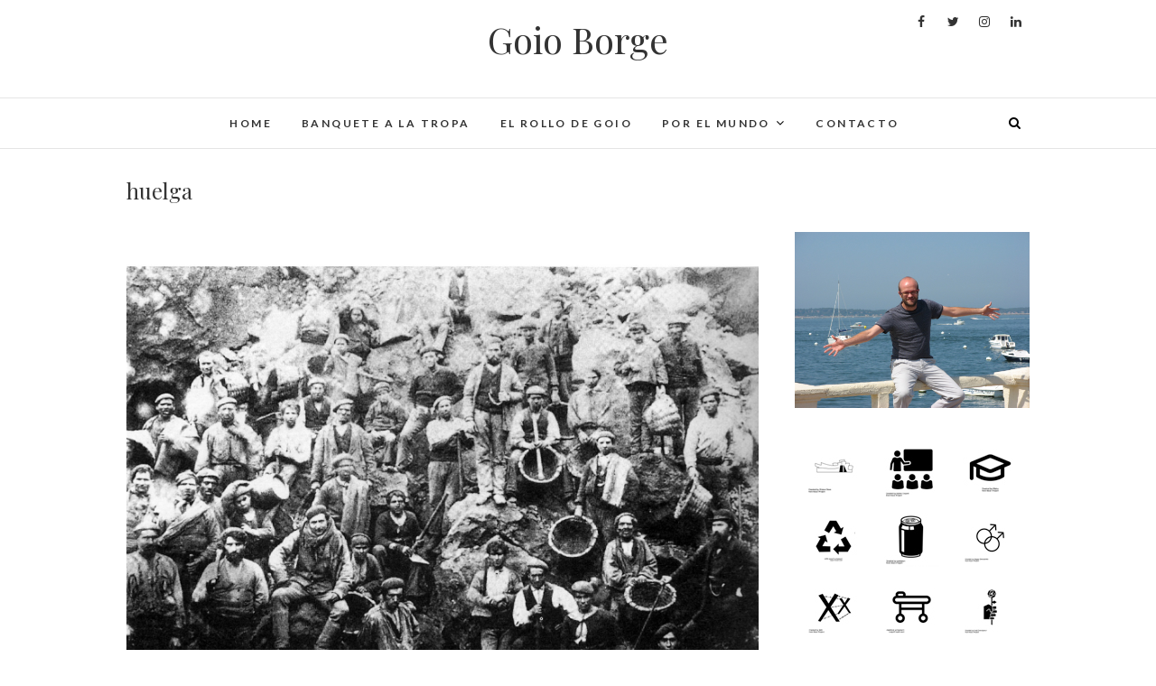

--- FILE ---
content_type: text/html; charset=UTF-8
request_url: https://www.goioborge.com/tag/huelga/
body_size: 214869
content:
<!DOCTYPE html>
<html lang="es">
<head>
<meta charset="UTF-8" />
<link rel="profile" href="https://gmpg.org/xfn/11" />
<link rel="pingback" href="https://www.goioborge.com/xmlrpc.php" />
<meta property="fb:admins" content="{FACEBOOK_USER_ID}"/>
<title>huelga &#8211; Goio Borge</title>
<meta name='robots' content='max-image-preview:large' />
<link rel='dns-prefetch' href='//fonts.googleapis.com' />
<link rel='dns-prefetch' href='//maxcdn.bootstrapcdn.com' />
<link rel="alternate" type="application/rss+xml" title="Goio Borge &raquo; Feed" href="https://www.goioborge.com/feed/" />
<link rel="alternate" type="application/rss+xml" title="Goio Borge &raquo; Feed de los comentarios" href="https://www.goioborge.com/comments/feed/" />
<link rel="alternate" type="application/rss+xml" title="Goio Borge &raquo; Etiqueta huelga del feed" href="https://www.goioborge.com/tag/huelga/feed/" />
<script type="text/javascript">
/* <![CDATA[ */
window._wpemojiSettings = {"baseUrl":"https:\/\/s.w.org\/images\/core\/emoji\/14.0.0\/72x72\/","ext":".png","svgUrl":"https:\/\/s.w.org\/images\/core\/emoji\/14.0.0\/svg\/","svgExt":".svg","source":{"concatemoji":"https:\/\/www.goioborge.com\/wp-includes\/js\/wp-emoji-release.min.js?ver=6.4.7"}};
/*! This file is auto-generated */
!function(i,n){var o,s,e;function c(e){try{var t={supportTests:e,timestamp:(new Date).valueOf()};sessionStorage.setItem(o,JSON.stringify(t))}catch(e){}}function p(e,t,n){e.clearRect(0,0,e.canvas.width,e.canvas.height),e.fillText(t,0,0);var t=new Uint32Array(e.getImageData(0,0,e.canvas.width,e.canvas.height).data),r=(e.clearRect(0,0,e.canvas.width,e.canvas.height),e.fillText(n,0,0),new Uint32Array(e.getImageData(0,0,e.canvas.width,e.canvas.height).data));return t.every(function(e,t){return e===r[t]})}function u(e,t,n){switch(t){case"flag":return n(e,"\ud83c\udff3\ufe0f\u200d\u26a7\ufe0f","\ud83c\udff3\ufe0f\u200b\u26a7\ufe0f")?!1:!n(e,"\ud83c\uddfa\ud83c\uddf3","\ud83c\uddfa\u200b\ud83c\uddf3")&&!n(e,"\ud83c\udff4\udb40\udc67\udb40\udc62\udb40\udc65\udb40\udc6e\udb40\udc67\udb40\udc7f","\ud83c\udff4\u200b\udb40\udc67\u200b\udb40\udc62\u200b\udb40\udc65\u200b\udb40\udc6e\u200b\udb40\udc67\u200b\udb40\udc7f");case"emoji":return!n(e,"\ud83e\udef1\ud83c\udffb\u200d\ud83e\udef2\ud83c\udfff","\ud83e\udef1\ud83c\udffb\u200b\ud83e\udef2\ud83c\udfff")}return!1}function f(e,t,n){var r="undefined"!=typeof WorkerGlobalScope&&self instanceof WorkerGlobalScope?new OffscreenCanvas(300,150):i.createElement("canvas"),a=r.getContext("2d",{willReadFrequently:!0}),o=(a.textBaseline="top",a.font="600 32px Arial",{});return e.forEach(function(e){o[e]=t(a,e,n)}),o}function t(e){var t=i.createElement("script");t.src=e,t.defer=!0,i.head.appendChild(t)}"undefined"!=typeof Promise&&(o="wpEmojiSettingsSupports",s=["flag","emoji"],n.supports={everything:!0,everythingExceptFlag:!0},e=new Promise(function(e){i.addEventListener("DOMContentLoaded",e,{once:!0})}),new Promise(function(t){var n=function(){try{var e=JSON.parse(sessionStorage.getItem(o));if("object"==typeof e&&"number"==typeof e.timestamp&&(new Date).valueOf()<e.timestamp+604800&&"object"==typeof e.supportTests)return e.supportTests}catch(e){}return null}();if(!n){if("undefined"!=typeof Worker&&"undefined"!=typeof OffscreenCanvas&&"undefined"!=typeof URL&&URL.createObjectURL&&"undefined"!=typeof Blob)try{var e="postMessage("+f.toString()+"("+[JSON.stringify(s),u.toString(),p.toString()].join(",")+"));",r=new Blob([e],{type:"text/javascript"}),a=new Worker(URL.createObjectURL(r),{name:"wpTestEmojiSupports"});return void(a.onmessage=function(e){c(n=e.data),a.terminate(),t(n)})}catch(e){}c(n=f(s,u,p))}t(n)}).then(function(e){for(var t in e)n.supports[t]=e[t],n.supports.everything=n.supports.everything&&n.supports[t],"flag"!==t&&(n.supports.everythingExceptFlag=n.supports.everythingExceptFlag&&n.supports[t]);n.supports.everythingExceptFlag=n.supports.everythingExceptFlag&&!n.supports.flag,n.DOMReady=!1,n.readyCallback=function(){n.DOMReady=!0}}).then(function(){return e}).then(function(){var e;n.supports.everything||(n.readyCallback(),(e=n.source||{}).concatemoji?t(e.concatemoji):e.wpemoji&&e.twemoji&&(t(e.twemoji),t(e.wpemoji)))}))}((window,document),window._wpemojiSettings);
/* ]]> */
</script>
<link rel='stylesheet' id='scap.flashblock-css' href='https://www.goioborge.com/wp-content/plugins/compact-wp-audio-player/css/flashblock.css?ver=6.4.7' type='text/css' media='all' />
<link rel='stylesheet' id='scap.player-css' href='https://www.goioborge.com/wp-content/plugins/compact-wp-audio-player/css/player.css?ver=6.4.7' type='text/css' media='all' />
<link rel='stylesheet' id='pt-cv-public-style-css' href='https://www.goioborge.com/wp-content/plugins/content-views-query-and-display-post-page/public/assets/css/cv.css?ver=3.6.2' type='text/css' media='all' />
<style id='wp-emoji-styles-inline-css' type='text/css'>

	img.wp-smiley, img.emoji {
		display: inline !important;
		border: none !important;
		box-shadow: none !important;
		height: 1em !important;
		width: 1em !important;
		margin: 0 0.07em !important;
		vertical-align: -0.1em !important;
		background: none !important;
		padding: 0 !important;
	}
</style>
<link rel='stylesheet' id='wp-block-library-css' href='https://www.goioborge.com/wp-includes/css/dist/block-library/style.min.css?ver=6.4.7' type='text/css' media='all' />
<style id='classic-theme-styles-inline-css' type='text/css'>
/*! This file is auto-generated */
.wp-block-button__link{color:#fff;background-color:#32373c;border-radius:9999px;box-shadow:none;text-decoration:none;padding:calc(.667em + 2px) calc(1.333em + 2px);font-size:1.125em}.wp-block-file__button{background:#32373c;color:#fff;text-decoration:none}
</style>
<style id='global-styles-inline-css' type='text/css'>
body{--wp--preset--color--black: #000000;--wp--preset--color--cyan-bluish-gray: #abb8c3;--wp--preset--color--white: #ffffff;--wp--preset--color--pale-pink: #f78da7;--wp--preset--color--vivid-red: #cf2e2e;--wp--preset--color--luminous-vivid-orange: #ff6900;--wp--preset--color--luminous-vivid-amber: #fcb900;--wp--preset--color--light-green-cyan: #7bdcb5;--wp--preset--color--vivid-green-cyan: #00d084;--wp--preset--color--pale-cyan-blue: #8ed1fc;--wp--preset--color--vivid-cyan-blue: #0693e3;--wp--preset--color--vivid-purple: #9b51e0;--wp--preset--gradient--vivid-cyan-blue-to-vivid-purple: linear-gradient(135deg,rgba(6,147,227,1) 0%,rgb(155,81,224) 100%);--wp--preset--gradient--light-green-cyan-to-vivid-green-cyan: linear-gradient(135deg,rgb(122,220,180) 0%,rgb(0,208,130) 100%);--wp--preset--gradient--luminous-vivid-amber-to-luminous-vivid-orange: linear-gradient(135deg,rgba(252,185,0,1) 0%,rgba(255,105,0,1) 100%);--wp--preset--gradient--luminous-vivid-orange-to-vivid-red: linear-gradient(135deg,rgba(255,105,0,1) 0%,rgb(207,46,46) 100%);--wp--preset--gradient--very-light-gray-to-cyan-bluish-gray: linear-gradient(135deg,rgb(238,238,238) 0%,rgb(169,184,195) 100%);--wp--preset--gradient--cool-to-warm-spectrum: linear-gradient(135deg,rgb(74,234,220) 0%,rgb(151,120,209) 20%,rgb(207,42,186) 40%,rgb(238,44,130) 60%,rgb(251,105,98) 80%,rgb(254,248,76) 100%);--wp--preset--gradient--blush-light-purple: linear-gradient(135deg,rgb(255,206,236) 0%,rgb(152,150,240) 100%);--wp--preset--gradient--blush-bordeaux: linear-gradient(135deg,rgb(254,205,165) 0%,rgb(254,45,45) 50%,rgb(107,0,62) 100%);--wp--preset--gradient--luminous-dusk: linear-gradient(135deg,rgb(255,203,112) 0%,rgb(199,81,192) 50%,rgb(65,88,208) 100%);--wp--preset--gradient--pale-ocean: linear-gradient(135deg,rgb(255,245,203) 0%,rgb(182,227,212) 50%,rgb(51,167,181) 100%);--wp--preset--gradient--electric-grass: linear-gradient(135deg,rgb(202,248,128) 0%,rgb(113,206,126) 100%);--wp--preset--gradient--midnight: linear-gradient(135deg,rgb(2,3,129) 0%,rgb(40,116,252) 100%);--wp--preset--font-size--small: 13px;--wp--preset--font-size--medium: 20px;--wp--preset--font-size--large: 36px;--wp--preset--font-size--x-large: 42px;--wp--preset--spacing--20: 0.44rem;--wp--preset--spacing--30: 0.67rem;--wp--preset--spacing--40: 1rem;--wp--preset--spacing--50: 1.5rem;--wp--preset--spacing--60: 2.25rem;--wp--preset--spacing--70: 3.38rem;--wp--preset--spacing--80: 5.06rem;--wp--preset--shadow--natural: 6px 6px 9px rgba(0, 0, 0, 0.2);--wp--preset--shadow--deep: 12px 12px 50px rgba(0, 0, 0, 0.4);--wp--preset--shadow--sharp: 6px 6px 0px rgba(0, 0, 0, 0.2);--wp--preset--shadow--outlined: 6px 6px 0px -3px rgba(255, 255, 255, 1), 6px 6px rgba(0, 0, 0, 1);--wp--preset--shadow--crisp: 6px 6px 0px rgba(0, 0, 0, 1);}:where(.is-layout-flex){gap: 0.5em;}:where(.is-layout-grid){gap: 0.5em;}body .is-layout-flow > .alignleft{float: left;margin-inline-start: 0;margin-inline-end: 2em;}body .is-layout-flow > .alignright{float: right;margin-inline-start: 2em;margin-inline-end: 0;}body .is-layout-flow > .aligncenter{margin-left: auto !important;margin-right: auto !important;}body .is-layout-constrained > .alignleft{float: left;margin-inline-start: 0;margin-inline-end: 2em;}body .is-layout-constrained > .alignright{float: right;margin-inline-start: 2em;margin-inline-end: 0;}body .is-layout-constrained > .aligncenter{margin-left: auto !important;margin-right: auto !important;}body .is-layout-constrained > :where(:not(.alignleft):not(.alignright):not(.alignfull)){max-width: var(--wp--style--global--content-size);margin-left: auto !important;margin-right: auto !important;}body .is-layout-constrained > .alignwide{max-width: var(--wp--style--global--wide-size);}body .is-layout-flex{display: flex;}body .is-layout-flex{flex-wrap: wrap;align-items: center;}body .is-layout-flex > *{margin: 0;}body .is-layout-grid{display: grid;}body .is-layout-grid > *{margin: 0;}:where(.wp-block-columns.is-layout-flex){gap: 2em;}:where(.wp-block-columns.is-layout-grid){gap: 2em;}:where(.wp-block-post-template.is-layout-flex){gap: 1.25em;}:where(.wp-block-post-template.is-layout-grid){gap: 1.25em;}.has-black-color{color: var(--wp--preset--color--black) !important;}.has-cyan-bluish-gray-color{color: var(--wp--preset--color--cyan-bluish-gray) !important;}.has-white-color{color: var(--wp--preset--color--white) !important;}.has-pale-pink-color{color: var(--wp--preset--color--pale-pink) !important;}.has-vivid-red-color{color: var(--wp--preset--color--vivid-red) !important;}.has-luminous-vivid-orange-color{color: var(--wp--preset--color--luminous-vivid-orange) !important;}.has-luminous-vivid-amber-color{color: var(--wp--preset--color--luminous-vivid-amber) !important;}.has-light-green-cyan-color{color: var(--wp--preset--color--light-green-cyan) !important;}.has-vivid-green-cyan-color{color: var(--wp--preset--color--vivid-green-cyan) !important;}.has-pale-cyan-blue-color{color: var(--wp--preset--color--pale-cyan-blue) !important;}.has-vivid-cyan-blue-color{color: var(--wp--preset--color--vivid-cyan-blue) !important;}.has-vivid-purple-color{color: var(--wp--preset--color--vivid-purple) !important;}.has-black-background-color{background-color: var(--wp--preset--color--black) !important;}.has-cyan-bluish-gray-background-color{background-color: var(--wp--preset--color--cyan-bluish-gray) !important;}.has-white-background-color{background-color: var(--wp--preset--color--white) !important;}.has-pale-pink-background-color{background-color: var(--wp--preset--color--pale-pink) !important;}.has-vivid-red-background-color{background-color: var(--wp--preset--color--vivid-red) !important;}.has-luminous-vivid-orange-background-color{background-color: var(--wp--preset--color--luminous-vivid-orange) !important;}.has-luminous-vivid-amber-background-color{background-color: var(--wp--preset--color--luminous-vivid-amber) !important;}.has-light-green-cyan-background-color{background-color: var(--wp--preset--color--light-green-cyan) !important;}.has-vivid-green-cyan-background-color{background-color: var(--wp--preset--color--vivid-green-cyan) !important;}.has-pale-cyan-blue-background-color{background-color: var(--wp--preset--color--pale-cyan-blue) !important;}.has-vivid-cyan-blue-background-color{background-color: var(--wp--preset--color--vivid-cyan-blue) !important;}.has-vivid-purple-background-color{background-color: var(--wp--preset--color--vivid-purple) !important;}.has-black-border-color{border-color: var(--wp--preset--color--black) !important;}.has-cyan-bluish-gray-border-color{border-color: var(--wp--preset--color--cyan-bluish-gray) !important;}.has-white-border-color{border-color: var(--wp--preset--color--white) !important;}.has-pale-pink-border-color{border-color: var(--wp--preset--color--pale-pink) !important;}.has-vivid-red-border-color{border-color: var(--wp--preset--color--vivid-red) !important;}.has-luminous-vivid-orange-border-color{border-color: var(--wp--preset--color--luminous-vivid-orange) !important;}.has-luminous-vivid-amber-border-color{border-color: var(--wp--preset--color--luminous-vivid-amber) !important;}.has-light-green-cyan-border-color{border-color: var(--wp--preset--color--light-green-cyan) !important;}.has-vivid-green-cyan-border-color{border-color: var(--wp--preset--color--vivid-green-cyan) !important;}.has-pale-cyan-blue-border-color{border-color: var(--wp--preset--color--pale-cyan-blue) !important;}.has-vivid-cyan-blue-border-color{border-color: var(--wp--preset--color--vivid-cyan-blue) !important;}.has-vivid-purple-border-color{border-color: var(--wp--preset--color--vivid-purple) !important;}.has-vivid-cyan-blue-to-vivid-purple-gradient-background{background: var(--wp--preset--gradient--vivid-cyan-blue-to-vivid-purple) !important;}.has-light-green-cyan-to-vivid-green-cyan-gradient-background{background: var(--wp--preset--gradient--light-green-cyan-to-vivid-green-cyan) !important;}.has-luminous-vivid-amber-to-luminous-vivid-orange-gradient-background{background: var(--wp--preset--gradient--luminous-vivid-amber-to-luminous-vivid-orange) !important;}.has-luminous-vivid-orange-to-vivid-red-gradient-background{background: var(--wp--preset--gradient--luminous-vivid-orange-to-vivid-red) !important;}.has-very-light-gray-to-cyan-bluish-gray-gradient-background{background: var(--wp--preset--gradient--very-light-gray-to-cyan-bluish-gray) !important;}.has-cool-to-warm-spectrum-gradient-background{background: var(--wp--preset--gradient--cool-to-warm-spectrum) !important;}.has-blush-light-purple-gradient-background{background: var(--wp--preset--gradient--blush-light-purple) !important;}.has-blush-bordeaux-gradient-background{background: var(--wp--preset--gradient--blush-bordeaux) !important;}.has-luminous-dusk-gradient-background{background: var(--wp--preset--gradient--luminous-dusk) !important;}.has-pale-ocean-gradient-background{background: var(--wp--preset--gradient--pale-ocean) !important;}.has-electric-grass-gradient-background{background: var(--wp--preset--gradient--electric-grass) !important;}.has-midnight-gradient-background{background: var(--wp--preset--gradient--midnight) !important;}.has-small-font-size{font-size: var(--wp--preset--font-size--small) !important;}.has-medium-font-size{font-size: var(--wp--preset--font-size--medium) !important;}.has-large-font-size{font-size: var(--wp--preset--font-size--large) !important;}.has-x-large-font-size{font-size: var(--wp--preset--font-size--x-large) !important;}
.wp-block-navigation a:where(:not(.wp-element-button)){color: inherit;}
:where(.wp-block-post-template.is-layout-flex){gap: 1.25em;}:where(.wp-block-post-template.is-layout-grid){gap: 1.25em;}
:where(.wp-block-columns.is-layout-flex){gap: 2em;}:where(.wp-block-columns.is-layout-grid){gap: 2em;}
.wp-block-pullquote{font-size: 1.5em;line-height: 1.6;}
</style>
<link rel='stylesheet' id='contact-form-7-css' href='https://www.goioborge.com/wp-content/plugins/contact-form-7/includes/css/styles.css?ver=5.8.5' type='text/css' media='all' />
<link rel='stylesheet' id='edge-style-css' href='https://www.goioborge.com/wp-content/themes/edge/style.css?ver=6.4.7' type='text/css' media='all' />
<link rel='stylesheet' id='font-awesome-css' href='https://www.goioborge.com/wp-content/themes/edge/assets/font-awesome/css/font-awesome.min.css?ver=6.4.7' type='text/css' media='all' />
<link rel='stylesheet' id='edge-responsive-css' href='https://www.goioborge.com/wp-content/themes/edge/css/responsive.css?ver=6.4.7' type='text/css' media='all' />
<link rel='stylesheet' id='edge_google_fonts-css' href='//fonts.googleapis.com/css?family=Lato%3A400%2C300%2C700%2C400italic%7CPlayfair+Display&#038;ver=6.4.7' type='text/css' media='all' />
<link rel='stylesheet' id='cff-css' href='https://www.goioborge.com/wp-content/plugins/custom-facebook-feed/assets/css/cff-style.min.css?ver=4.2' type='text/css' media='all' />
<link rel='stylesheet' id='sb-font-awesome-css' href='https://maxcdn.bootstrapcdn.com/font-awesome/4.7.0/css/font-awesome.min.css?ver=6.4.7' type='text/css' media='all' />
<link rel='stylesheet' id='fancybox-css' href='https://www.goioborge.com/wp-content/plugins/easy-fancybox/fancybox/1.5.4/jquery.fancybox.min.css?ver=6.4.7' type='text/css' media='screen' />
<script type="text/javascript" src="https://www.goioborge.com/wp-content/plugins/compact-wp-audio-player/js/soundmanager2-nodebug-jsmin.js?ver=6.4.7" id="scap.soundmanager2-js"></script>
<script type="text/javascript" src="https://www.goioborge.com/wp-includes/js/jquery/jquery.min.js?ver=3.7.1" id="jquery-core-js"></script>
<script type="text/javascript" src="https://www.goioborge.com/wp-includes/js/jquery/jquery-migrate.min.js?ver=3.4.1" id="jquery-migrate-js"></script>
<script type="text/javascript" src="https://www.goioborge.com/wp-content/themes/edge/js/edge-main.js?ver=6.4.7" id="edge-main-js"></script>
<!--[if lt IE 9]>
<script type="text/javascript" src="https://www.goioborge.com/wp-content/themes/edge/js/html5.js?ver=3.7.3" id="html5-js"></script>
<![endif]-->
<link rel="https://api.w.org/" href="https://www.goioborge.com/wp-json/" /><link rel="alternate" type="application/json" href="https://www.goioborge.com/wp-json/wp/v2/tags/415" /><link rel="EditURI" type="application/rsd+xml" title="RSD" href="https://www.goioborge.com/xmlrpc.php?rsd" />
<meta name="generator" content="WordPress 6.4.7" />
	<meta name="viewport" content="width=device-width, initial-scale=1, maximum-scale=1">
	<!-- Custom CSS -->
<style type="text/css" media="screen">
/*Disabled First Big Letter */
									.post:first-child .entry-content p:first-child:first-letter {
									 border-right: none;
									 display: inherit;
									 float: inherit;
									 font-family: inherit;
									 font-size: inherit;
									 line-height: inherit;
									 margin-bottom: inherit;
									 margin-right: inherit;
									 margin-top: inherit;
									 padding: inherit;
									 text-a
</style>
		<style type="text/css" id="wp-custom-css">
			.author.vcard{
	display:none !important
}

body.category-banquete-a-la-tropa br,
body.category-banquete-a-la-tropa .entry-content br,
body.category-banquete-a-la-tropa .wp-block-post-content br,

.category-banquete-a-la-tropa br,
.category-banquete-a-la-tropa .entry-content br,
.category-banquete-a-la-tropa .wp-block-post-content br {
  display: none !important;
}

body.category-banquete-a-la-tropa p.MsoNormal,
.category-banquete-a-la-tropa p.MsoNormal {
  margin: 0 0 1em 0 !important;
  line-height: 1.6 !important;
  white-space: normal !important;
}

body.category-banquete-a-la-tropa p.MsoNormal span,
.category-banquete-a-la-tropa p.MsoNormal span {
  white-space: normal !important;
}



		</style>
		</head>
<body data-rsssl=1 class="archive tag tag-huelga tag-415">
<div id="page" class="hfeed site">
<!-- Masthead ============================================= -->
<header id="masthead" class="site-header">
				<div class="top-header">
			<div class="container clearfix">
				<div class="header-social-block">	<div class="social-links clearfix">
		<a target="_blank" href="https://www.facebook.com/goio.borge"><i class="fa fa-facebook"></i></a><a target="_blank" href="https://twitter.com/goioborge?lang=es"><i class="fa fa-twitter"></i></a><a target="_blank" href="https://www.instagram.com/goioborge/"><i class="fa fa-instagram"></i></a><a target="_blank" href="https://es.linkedin.com/in/gregorio-borge-bravo-5790111b"><i class="fa fa-linkedin"></i></a>	</div><!-- end .social-links -->
</div><!-- end .header-social-block -->		<div id="site-branding">
		 <h2 id="site-title"> 			<a href="https://www.goioborge.com/" title="Goio Borge" rel="home"> Goio Borge </a>
		 </h2> <!-- end .site-title --> 		</div> <!-- end #site-branding -->
					</div> <!-- end .container -->
		</div> <!-- end .top-header -->
		<!-- Main Header============================================= -->
				<div id="sticky_header">
					<div class="container clearfix">
					  	<h3 class="nav-site-title">
							<a href="https://www.goioborge.com/" title="Goio Borge">Goio Borge</a>
						</h3>
					<!-- end .nav-site-title -->
						<!-- Main Nav ============================================= -->
																		<nav id="site-navigation" class="main-navigation clearfix">
							<button class="menu-toggle" aria-controls="primary-menu" aria-expanded="false">
								<span class="line-one"></span>
					  			<span class="line-two"></span>
					  			<span class="line-three"></span>
						  	</button>
					  		<!-- end .menu-toggle -->
							<ul id="primary-menu" class="menu nav-menu"><li id="menu-item-499" class="menu-item menu-item-type-post_type menu-item-object-page menu-item-home menu-item-499"><a href="https://www.goioborge.com/">Home</a></li>
<li id="menu-item-493" class="menu-item menu-item-type-custom menu-item-object-custom menu-item-493"><a target="_blank" rel="noopener" href="http://banquetealatropa.blogspot.com.es/">Banquete a la tropa</a></li>
<li id="menu-item-554" class="menu-item menu-item-type-post_type menu-item-object-page menu-item-554"><a href="https://www.goioborge.com/el-rollo-de-goio/">El rollo de Goio</a></li>
<li id="menu-item-552" class="menu-item menu-item-type-custom menu-item-object-custom menu-item-has-children menu-item-552"><a href="#">Por el mundo</a>
<ul class="sub-menu">
	<li id="menu-item-490" class="menu-item menu-item-type-post_type menu-item-object-page menu-item-490"><a href="https://www.goioborge.com/blog-ultima-cena-en-nankin/">Viajes: Última cena en Nankin</a></li>
	<li id="menu-item-491" class="menu-item menu-item-type-post_type menu-item-object-page menu-item-491"><a href="https://www.goioborge.com/blog-querida-madame/">Proust: Querida Madame</a></li>
</ul>
</li>
<li id="menu-item-553" class="menu-item menu-item-type-post_type menu-item-object-page menu-item-553"><a href="https://www.goioborge.com/contacto/">Contacto</a></li>
</ul>						</nav> <!-- end #site-navigation -->
													<div id="search-toggle" class="header-search"></div>
							<div id="search-box" class="clearfix">
								<form class="search-form" action="https://www.goioborge.com/" method="get">
		<input type="search" name="s" class="search-field" placeholder="Buscar &hellip;" autocomplete="off">
	<button type="submit" class="search-submit"><i class="fa fa-search"></i></button>
	</form> <!-- end .search-form -->							</div>  <!-- end #search-box -->
						</div> <!-- end .container -->
			</div> <!-- end #sticky_header --></header> <!-- end #masthead -->
<!-- Main Page Start ============================================= -->
<div id="content">
<div class="container clearfix">
	<div class="page-header">
		<h1 class="page-title">huelga</h1>
		<!-- .page-title -->
				<!-- .breadcrumb -->
	</div>
	<!-- .page-header -->
			<div id="primary">
								<main id="main" class="site-main clearfix">
							<article id="post-4779" class="post-4779 post type-post status-publish format-standard has-post-thumbnail hentry category-blog tag-bilbao tag-bizkaia tag-cuenca-minera tag-gaztea-ruiz-martinez tag-huelga tag-movimiento-obrero tag-psoe tag-sindicalismo">
					<div class="post-image-content">
				<figure class="post-featured-image">
					<a href="https://www.goioborge.com/ulises-en-gallarta/" title="Ulises en Gallarta">
					<img width="1540" height="1140" src="https://www.goioborge.com/wp-content/uploads/2020/07/TrabajadoresMinas.jpg" class="attachment-post-thumbnail size-post-thumbnail wp-post-image" alt="" decoding="async" fetchpriority="high" srcset="https://www.goioborge.com/wp-content/uploads/2020/07/TrabajadoresMinas.jpg 1540w, https://www.goioborge.com/wp-content/uploads/2020/07/TrabajadoresMinas-300x222.jpg 300w, https://www.goioborge.com/wp-content/uploads/2020/07/TrabajadoresMinas-768x569.jpg 768w, https://www.goioborge.com/wp-content/uploads/2020/07/TrabajadoresMinas-1024x758.jpg 1024w" sizes="(max-width: 1540px) 100vw, 1540px" />					</a>
				</figure><!-- end.post-featured-image  -->
			</div> <!-- end.post-image-content -->
				<header class="entry-header">
					<div class="entry-meta">
				<span class="cat-links">
					<a href="https://www.goioborge.com/category/blog/" rel="category tag">Blog</a>				</span> <!-- end .cat-links -->
								<span class="tag-links">
				<a href="https://www.goioborge.com/tag/bilbao/" rel="tag">Bilbao</a>, <a href="https://www.goioborge.com/tag/bizkaia/" rel="tag">Bizkaia</a>, <a href="https://www.goioborge.com/tag/cuenca-minera/" rel="tag">Cuenca minera</a>, <a href="https://www.goioborge.com/tag/gaztea-ruiz-martinez/" rel="tag">Gaztea Ruiz Martínez</a>, <a href="https://www.goioborge.com/tag/huelga/" rel="tag">huelga</a>, <a href="https://www.goioborge.com/tag/movimiento-obrero/" rel="tag">movimiento obrero</a>, <a href="https://www.goioborge.com/tag/psoe/" rel="tag">PSOE</a>, <a href="https://www.goioborge.com/tag/sindicalismo/" rel="tag">sindicalismo</a>				</span> <!-- end .tag-links -->
							</div><!-- end .entry-meta -->
					<h2 class="entry-title"> <a href="https://www.goioborge.com/ulises-en-gallarta/" title="Ulises en Gallarta"> Ulises en Gallarta </a> </h2> <!-- end.entry-title -->
			<div class="entry-meta">
				<span class="posted-on"><a title="6:22 pm" href="https://www.goioborge.com/ulises-en-gallarta/">
				4 julio, 2020 </a></span>
			</div><!-- end .entry-meta -->
		</header><!-- end .entry-header -->
		<div class="entry-content">
			<p>Defienden algunos que Homero ya escribió todas las leyendas y todas las historias, y que desde entonces la historia de la literatura es sólo reescritura. Son varios los autores que se han echado en manos del mítico escritor ciego padre de la mitología griega y narrador del fin de Troya y del viaje de regreso&hellip; </p>
		</div> <!-- end .entry-content -->
					<footer class="entry-footer">
								<a class="more-link" title="" href="https://www.goioborge.com/ulises-en-gallarta/">
				Leer más				</a>
								<div class="entry-meta">
										<span class="author vcard"><a href="https://www.goioborge.com/author/goioborge/" title="GoioBorge">
					GoioBorge </a></span> 
					
									</div> <!-- end .entry-meta -->
							</footer> <!-- end .entry-footer -->
				</article><!-- end .post -->				</main> <!-- #main -->
				<div class="container"></div> <!-- end .container -->						</div> <!-- #primary -->
						
<div id="secondary">
    <aside id="media_image-2" class="widget widget_media_image"><img width="790" height="593" src="https://www.goioborge.com/wp-content/uploads/2012/06/arcachonborge-1024x768.jpg" class="image wp-image-231  attachment-large size-large" alt="" style="max-width: 100%; height: auto;" decoding="async" loading="lazy" srcset="https://www.goioborge.com/wp-content/uploads/2012/06/arcachonborge.jpg 1024w, https://www.goioborge.com/wp-content/uploads/2012/06/arcachonborge-300x225.jpg 300w, https://www.goioborge.com/wp-content/uploads/2012/06/arcachonborge-768x576.jpg 768w" sizes="(max-width: 790px) 100vw, 790px" /></aside><aside id="text-2" class="widget widget_text">			<div class="textwidget"><table>
<tbody>
<tr>
<td><a href="http://www.bilbao.eus/cs/Satellite?c=Page&amp;cid=3000005415&amp;pagename=Bilbaonet/Page/BIO_home" target="_blank" rel="noopener"><img decoding="async" src="https://www.goioborge.com/wp-content/uploads/2018/bilbao.jpg" /></a></td>
<td><a href="http://www.colegiourdaneta.com/" target="_blank" rel="noopener"><img decoding="async" src="https://www.goioborge.com/wp-content/uploads/2018/colegio_urdaneta.jpg" /></a></td>
<td><a href="https://www.ehu.eus/ztf-fct" target="_blank" rel="noopener"><img loading="lazy" decoding="async" class="alignnone" src="https://www.goioborge.com/wp-content/uploads/2018/ehu.jpg" alt="" width="61" height="61" /></a></td>
</tr>
<tr>
<td><a href="https://www.zicla.com/" target="_blank" rel="noopener"><img decoding="async" src="https://www.goioborge.com/wp-content/uploads/2018/zicla.jpg" /></a></td>
<td><a href="http://www.bostlan.com/" target="_blank" rel="noopener"><img decoding="async" src="https://www.goioborge.com/wp-content/uploads/2018/bostlan.jpg" /></a></td>
<td><a href="http://www.aldarte.org/es/default.asp" target="_blank" rel="noopener"><img decoding="async" src="https://www.goioborge.com/wp-content/uploads/2018/aldarte.jpg" /></a></td>
</tr>
<tr>
<td><a href="https://www.es.amnesty.org/" target="_blank" rel="noopener"><img decoding="async" src="https://www.goioborge.com/wp-content/uploads/2018/amnesty.jpg" /></a></td>
<td><a href="https://www.msf.es/" target="_blank" rel="noopener"><img decoding="async" src="https://www.goioborge.com/wp-content/uploads/2018/msf.jpg" /></a></td>
<td><a href="http://www.psoe.es/" target="_blank" rel="noopener"><img decoding="async" src="https://www.goioborge.com/wp-content/uploads/2018/psoe.jpg" /></a></td>
</tr>
<tr>
<td><a href="http://www.tolerancia16.com/" target="_blank" rel="noopener"><img decoding="async" src="https://www.goioborge.com/wp-content/uploads/2018/tolerancia.jpg" /></a></td>
<td><a href="http://banquetealatropa.blogspot.com.es/" target="_blank" rel="noopener"><img decoding="async" src="https://www.goioborge.com/wp-content/uploads/2018/banquete.jpg" /></a></td>
<td><a href="http://bifmradio.com/" target="_blank" rel="noopener"><img decoding="async" src="https://www.goioborge.com/wp-content/uploads/2018/bifmradio.jpg" /></a></td>
</tr>
</tbody>
</table>
</div>
		</aside><aside id="categorizedtagcloudwidget-2" class="widget widget_categorizedtagcloudwidget"><h2 class="widget-title">Etiquetas</h2>
    <div id="categorized-tag-cloud"><span id="categorized-tag-cloud-el-1"><a href="https://www.goioborge.com/tag/realismo-magico/" class="tag-cloud-link tag-link-446 tag-link-position-1" style="font-size: 8.1150442477876pt;" aria-label="realismo mágico (2 elementos)">realismo mágico</a></span> <span id="categorized-tag-cloud-el-2"><a href="https://www.goioborge.com/tag/david-vann/" class="tag-cloud-link tag-link-900 tag-link-position-2" style="font-size: 7pt;" aria-label="David Vann (1 elemento)">David Vann</a></span> <span id="categorized-tag-cloud-el-3"><a href="https://www.goioborge.com/tag/epicteto/" class="tag-cloud-link tag-link-683 tag-link-position-3" style="font-size: 7pt;" aria-label="Epicteto (1 elemento)">Epicteto</a></span> <span id="categorized-tag-cloud-el-4"><a href="https://www.goioborge.com/tag/ethan-coen/" class="tag-cloud-link tag-link-256 tag-link-position-4" style="font-size: 8.1150442477876pt;" aria-label="Ethan Coen (2 elementos)">Ethan Coen</a></span> <span id="categorized-tag-cloud-el-5"><a href="https://www.goioborge.com/tag/patrick-radden-keefe/" class="tag-cloud-link tag-link-564 tag-link-position-5" style="font-size: 8.1150442477876pt;" aria-label="Patrick Radden Keefe (2 elementos)">Patrick Radden Keefe</a></span> <span id="categorized-tag-cloud-el-6"><a href="https://www.goioborge.com/tag/marta-fernandez-muro/" class="tag-cloud-link tag-link-462 tag-link-position-6" style="font-size: 8.1150442477876pt;" aria-label="Marta Fernández Muro (2 elementos)">Marta Fernández Muro</a></span> <span id="categorized-tag-cloud-el-7"><a href="https://www.goioborge.com/tag/jon-bilbao/" class="tag-cloud-link tag-link-787 tag-link-position-7" style="font-size: 9.4778761061947pt;" aria-label="Jon Bilbao (4 elementos)">Jon Bilbao</a></span> <span id="categorized-tag-cloud-el-8"><a href="https://www.goioborge.com/tag/angel-de-la-calle/" class="tag-cloud-link tag-link-263 tag-link-position-8" style="font-size: 8.1150442477876pt;" aria-label="Ángel de la Calle (2 elementos)">Ángel de la Calle</a></span> <span id="categorized-tag-cloud-el-9"><a href="https://www.goioborge.com/tag/guy-delisle/" class="tag-cloud-link tag-link-725 tag-link-position-9" style="font-size: 8.1150442477876pt;" aria-label="Guy Delisle (2 elementos)">Guy Delisle</a></span> <span id="categorized-tag-cloud-el-10"><a href="https://www.goioborge.com/tag/keith-haring/" class="tag-cloud-link tag-link-891 tag-link-position-10" style="font-size: 7pt;" aria-label="Keith Haring (1 elemento)">Keith Haring</a></span> <span id="categorized-tag-cloud-el-11"><a href="https://www.goioborge.com/tag/combray/" class="tag-cloud-link tag-link-21 tag-link-position-11" style="font-size: 8.1150442477876pt;" aria-label="Combray (2 elementos)">Combray</a></span> <span id="categorized-tag-cloud-el-12"><a href="https://www.goioborge.com/tag/max-weber/" class="tag-cloud-link tag-link-947 tag-link-position-12" style="font-size: 7pt;" aria-label="Max Weber (1 elemento)">Max Weber</a></span> <span id="categorized-tag-cloud-el-13"><a href="https://www.goioborge.com/tag/hong-kong/" class="tag-cloud-link tag-link-221 tag-link-position-13" style="font-size: 8.858407079646pt;" aria-label="Hong Kong (3 elementos)">Hong Kong</a></span> <span id="categorized-tag-cloud-el-14"><a href="https://www.goioborge.com/tag/epifania/" class="tag-cloud-link tag-link-6 tag-link-position-14" style="font-size: 8.1150442477876pt;" aria-label="Epifanía (2 elementos)">Epifanía</a></span> <span id="categorized-tag-cloud-el-15"><a href="https://www.goioborge.com/tag/memoria/" class="tag-cloud-link tag-link-87 tag-link-position-15" style="font-size: 8.1150442477876pt;" aria-label="memoria (2 elementos)">memoria</a></span> <span id="categorized-tag-cloud-el-16"><a href="https://www.goioborge.com/tag/angela-figuera/" class="tag-cloud-link tag-link-438 tag-link-position-16" style="font-size: 8.1150442477876pt;" aria-label="Ángela Figuera (2 elementos)">Ángela Figuera</a></span> <span id="categorized-tag-cloud-el-17"><a href="https://www.goioborge.com/tag/portugal/" class="tag-cloud-link tag-link-297 tag-link-position-17" style="font-size: 10.407079646018pt;" aria-label="Portugal (6 elementos)">Portugal</a></span> <span id="categorized-tag-cloud-el-18"><a href="https://www.goioborge.com/tag/pintura/" class="tag-cloud-link tag-link-314 tag-link-position-18" style="font-size: 9.4778761061947pt;" aria-label="pintura (4 elementos)">pintura</a></span> <span id="categorized-tag-cloud-el-19"><a href="https://www.goioborge.com/tag/karen-armstrong/" class="tag-cloud-link tag-link-923 tag-link-position-19" style="font-size: 7pt;" aria-label="Karen Armstrong (1 elemento)">Karen Armstrong</a></span> <span id="categorized-tag-cloud-el-20"><a href="https://www.goioborge.com/tag/arthur-rimbaud/" class="tag-cloud-link tag-link-756 tag-link-position-20" style="font-size: 8.1150442477876pt;" aria-label="Arthur Rimbaud (2 elementos)">Arthur Rimbaud</a></span> <span id="categorized-tag-cloud-el-21"><a href="https://www.goioborge.com/tag/asturias/" class="tag-cloud-link tag-link-244 tag-link-position-21" style="font-size: 8.858407079646pt;" aria-label="Asturias (3 elementos)">Asturias</a></span> <span id="categorized-tag-cloud-el-22"><a href="https://www.goioborge.com/tag/medoc/" class="tag-cloud-link tag-link-208 tag-link-position-22" style="font-size: 8.858407079646pt;" aria-label="Mèdoc (3 elementos)">Mèdoc</a></span> <span id="categorized-tag-cloud-el-23"><a href="https://www.goioborge.com/tag/alvaro-llamas/" class="tag-cloud-link tag-link-581 tag-link-position-23" style="font-size: 8.1150442477876pt;" aria-label="Álvaro Llamas (2 elementos)">Álvaro Llamas</a></span> <span id="categorized-tag-cloud-el-24"><a href="https://www.goioborge.com/tag/sebastien-vassant/" class="tag-cloud-link tag-link-573 tag-link-position-24" style="font-size: 8.1150442477876pt;" aria-label="Sébastien Vassant (2 elementos)">Sébastien Vassant</a></span> <span id="categorized-tag-cloud-el-25"><a href="https://www.goioborge.com/tag/patrick-deville/" class="tag-cloud-link tag-link-761 tag-link-position-25" style="font-size: 9.4778761061947pt;" aria-label="Patrick Deville (4 elementos)">Patrick Deville</a></span> <span id="categorized-tag-cloud-el-26"><a href="https://www.goioborge.com/tag/svenja-flasspohler/" class="tag-cloud-link tag-link-650 tag-link-position-26" style="font-size: 7pt;" aria-label="Svenja Flasspöhler (1 elemento)">Svenja Flasspöhler</a></span> <span id="categorized-tag-cloud-el-27"><a href="https://www.goioborge.com/tag/el-bosco/" class="tag-cloud-link tag-link-791 tag-link-position-27" style="font-size: 7pt;" aria-label="El Bosco (1 elemento)">El Bosco</a></span> <span id="categorized-tag-cloud-el-28"><a href="https://www.goioborge.com/tag/corcal/" class="tag-cloud-link tag-link-776 tag-link-position-28" style="font-size: 7pt;" aria-label="Corcal (1 elemento)">Corcal</a></span> <span id="categorized-tag-cloud-el-29"><a href="https://www.goioborge.com/tag/philipp-blom/" class="tag-cloud-link tag-link-939 tag-link-position-29" style="font-size: 7pt;" aria-label="Philipp Blom (1 elemento)">Philipp Blom</a></span> <span id="categorized-tag-cloud-el-30"><a href="https://www.goioborge.com/tag/will-eisner/" class="tag-cloud-link tag-link-892 tag-link-position-30" style="font-size: 7pt;" aria-label="Will Eisner (1 elemento)">Will Eisner</a></span> <span id="categorized-tag-cloud-el-31"><a href="https://www.goioborge.com/tag/wislawa-szymborska/" class="tag-cloud-link tag-link-110 tag-link-position-31" style="font-size: 9.9734513274336pt;" aria-label="Wislawa Szymborska (5 elementos)">Wislawa Szymborska</a></span> <span id="categorized-tag-cloud-el-32"><a href="https://www.goioborge.com/tag/albert-camus/" class="tag-cloud-link tag-link-157 tag-link-position-32" style="font-size: 8.858407079646pt;" aria-label="Albert Camus (3 elementos)">Albert Camus</a></span> <span id="categorized-tag-cloud-el-33"><a href="https://www.goioborge.com/tag/henning-mankell/" class="tag-cloud-link tag-link-752 tag-link-position-33" style="font-size: 7pt;" aria-label="Henning Mankell (1 elemento)">Henning Mankell</a></span> <span id="categorized-tag-cloud-el-34"><a href="https://www.goioborge.com/tag/matt-groening/" class="tag-cloud-link tag-link-936 tag-link-position-34" style="font-size: 7pt;" aria-label="Matt Groening (1 elemento)">Matt Groening</a></span> <span id="categorized-tag-cloud-el-35"><a href="https://www.goioborge.com/tag/spanking/" class="tag-cloud-link tag-link-12 tag-link-position-35" style="font-size: 8.1150442477876pt;" aria-label="Spanking (2 elementos)">Spanking</a></span> <span id="categorized-tag-cloud-el-36"><a href="https://www.goioborge.com/tag/jose-maria-eca-de-queiroz/" class="tag-cloud-link tag-link-318 tag-link-position-36" style="font-size: 8.1150442477876pt;" aria-label="José María Eça de Queiroz (2 elementos)">José María Eça de Queiroz</a></span> <span id="categorized-tag-cloud-el-37"><a href="https://www.goioborge.com/tag/igort/" class="tag-cloud-link tag-link-920 tag-link-position-37" style="font-size: 7pt;" aria-label="Igort (1 elemento)">Igort</a></span> <span id="categorized-tag-cloud-el-38"><a href="https://www.goioborge.com/tag/yuval-noah-harari/" class="tag-cloud-link tag-link-454 tag-link-position-38" style="font-size: 9.4778761061947pt;" aria-label="Yuval Noah Harari (4 elementos)">Yuval Noah Harari</a></span> <span id="categorized-tag-cloud-el-39"><a href="https://www.goioborge.com/tag/relato/" class="tag-cloud-link tag-link-301 tag-link-position-39" style="font-size: 9.4778761061947pt;" aria-label="relato (4 elementos)">relato</a></span> <span id="categorized-tag-cloud-el-40"><a href="https://www.goioborge.com/tag/robert-mapplethorpe/" class="tag-cloud-link tag-link-285 tag-link-position-40" style="font-size: 8.1150442477876pt;" aria-label="Robert Mapplethorpe (2 elementos)">Robert Mapplethorpe</a></span> <span id="categorized-tag-cloud-el-41"><a href="https://www.goioborge.com/tag/esteve-riambau/" class="tag-cloud-link tag-link-796 tag-link-position-41" style="font-size: 8.1150442477876pt;" aria-label="Esteve Riambau (2 elementos)">Esteve Riambau</a></span> <span id="categorized-tag-cloud-el-42"><a href="https://www.goioborge.com/tag/totalitarismo/" class="tag-cloud-link tag-link-670 tag-link-position-42" style="font-size: 7pt;" aria-label="totalitarismo (1 elemento)">totalitarismo</a></span> <span id="categorized-tag-cloud-el-43"><a href="https://www.goioborge.com/tag/bilbao/" class="tag-cloud-link tag-link-369 tag-link-position-43" style="font-size: 9.9734513274336pt;" aria-label="Bilbao (5 elementos)">Bilbao</a></span> <span id="categorized-tag-cloud-el-44"><a href="https://www.goioborge.com/tag/antonio-altarriba/" class="tag-cloud-link tag-link-914 tag-link-position-44" style="font-size: 8.858407079646pt;" aria-label="Antonio Altarriba (3 elementos)">Antonio Altarriba</a></span> <span id="categorized-tag-cloud-el-45"><a href="https://www.goioborge.com/tag/patxi-lanceros/" class="tag-cloud-link tag-link-537 tag-link-position-45" style="font-size: 8.1150442477876pt;" aria-label="Patxi Lanceros (2 elementos)">Patxi Lanceros</a></span> <span id="categorized-tag-cloud-el-46"><a href="https://www.goioborge.com/tag/edith-hall/" class="tag-cloud-link tag-link-659 tag-link-position-46" style="font-size: 7pt;" aria-label="Edith Hall (1 elemento)">Edith Hall</a></span> <span id="categorized-tag-cloud-el-47"><a href="https://www.goioborge.com/tag/miguel-agnes/" class="tag-cloud-link tag-link-666 tag-link-position-47" style="font-size: 7pt;" aria-label="Miguel Agnes (1 elemento)">Miguel Agnes</a></span> <span id="categorized-tag-cloud-el-48"><a href="https://www.goioborge.com/tag/junot-diaz/" class="tag-cloud-link tag-link-750 tag-link-position-48" style="font-size: 7pt;" aria-label="Junot Díaz (1 elemento)">Junot Díaz</a></span> <span id="categorized-tag-cloud-el-49"><a href="https://www.goioborge.com/tag/art-spiegelman/" class="tag-cloud-link tag-link-305 tag-link-position-49" style="font-size: 8.858407079646pt;" aria-label="Art Spiegelman (3 elementos)">Art Spiegelman</a></span> <span id="categorized-tag-cloud-el-50"><a href="https://www.goioborge.com/tag/graham-robb/" class="tag-cloud-link tag-link-663 tag-link-position-50" style="font-size: 7pt;" aria-label="Graham Robb (1 elemento)">Graham Robb</a></span> <span id="categorized-tag-cloud-el-51"><a href="https://www.goioborge.com/tag/jeffrey-eugenides/" class="tag-cloud-link tag-link-809 tag-link-position-51" style="font-size: 8.1150442477876pt;" aria-label="Jeffrey Eugenides (2 elementos)">Jeffrey Eugenides</a></span> <span id="categorized-tag-cloud-el-52"><a href="https://www.goioborge.com/tag/alan-hollinghurst/" class="tag-cloud-link tag-link-927 tag-link-position-52" style="font-size: 7pt;" aria-label="Alan Hollinghurst (1 elemento)">Alan Hollinghurst</a></span> <span id="categorized-tag-cloud-el-53"><a href="https://www.goioborge.com/tag/ramiro-pinilla/" class="tag-cloud-link tag-link-960 tag-link-position-53" style="font-size: 7pt;" aria-label="Ramiro Pinilla (1 elemento)">Ramiro Pinilla</a></span> <span id="categorized-tag-cloud-el-54"><a href="https://www.goioborge.com/tag/karl-krause/" class="tag-cloud-link tag-link-407 tag-link-position-54" style="font-size: 8.1150442477876pt;" aria-label="Karl Krause (2 elementos)">Karl Krause</a></span> <span id="categorized-tag-cloud-el-55"><a href="https://www.goioborge.com/tag/luis-felipe-fabre/" class="tag-cloud-link tag-link-591 tag-link-position-55" style="font-size: 8.1150442477876pt;" aria-label="Luis Felipe Fabre (2 elementos)">Luis Felipe Fabre</a></span> <span id="categorized-tag-cloud-el-56"><a href="https://www.goioborge.com/tag/jose-luis-lopez-aranguren/" class="tag-cloud-link tag-link-753 tag-link-position-56" style="font-size: 7pt;" aria-label="José Luis López Aranguren (1 elemento)">José Luis López Aranguren</a></span> <span id="categorized-tag-cloud-el-57"><a href="https://www.goioborge.com/tag/concepcion-arenal/" class="tag-cloud-link tag-link-540 tag-link-position-57" style="font-size: 8.858407079646pt;" aria-label="Concepción Arenal (3 elementos)">Concepción Arenal</a></span> <span id="categorized-tag-cloud-el-58"><a href="https://www.goioborge.com/tag/manuel-vilas/" class="tag-cloud-link tag-link-394 tag-link-position-58" style="font-size: 8.1150442477876pt;" aria-label="Manuel Vilas (2 elementos)">Manuel Vilas</a></span> <span id="categorized-tag-cloud-el-59"><a href="https://www.goioborge.com/tag/chuck-palahniuk/" class="tag-cloud-link tag-link-748 tag-link-position-59" style="font-size: 7pt;" aria-label="Chuck Palahniuk (1 elemento)">Chuck Palahniuk</a></span> <span id="categorized-tag-cloud-el-60"><a href="https://www.goioborge.com/tag/gianluca-maconi/" class="tag-cloud-link tag-link-758 tag-link-position-60" style="font-size: 7pt;" aria-label="Gianluca Maconi (1 elemento)">Gianluca Maconi</a></span> <span id="categorized-tag-cloud-el-61"><a href="https://www.goioborge.com/tag/michael-chabon/" class="tag-cloud-link tag-link-395 tag-link-position-61" style="font-size: 8.1150442477876pt;" aria-label="Michael Chabon (2 elementos)">Michael Chabon</a></span> <span id="categorized-tag-cloud-el-62"><a href="https://www.goioborge.com/tag/pilar-folguera/" class="tag-cloud-link tag-link-264 tag-link-position-62" style="font-size: 8.1150442477876pt;" aria-label="Pilar Folguera (2 elementos)">Pilar Folguera</a></span> <span id="categorized-tag-cloud-el-63"><a href="https://www.goioborge.com/tag/christian-bobin/" class="tag-cloud-link tag-link-658 tag-link-position-63" style="font-size: 7pt;" aria-label="Christian Bobin (1 elemento)">Christian Bobin</a></span> <span id="categorized-tag-cloud-el-64"><a href="https://www.goioborge.com/tag/jean-jacques-rousseau/" class="tag-cloud-link tag-link-941 tag-link-position-64" style="font-size: 7pt;" aria-label="Jean-Jacques Rousseau (1 elemento)">Jean-Jacques Rousseau</a></span> <span id="categorized-tag-cloud-el-65"><a href="https://www.goioborge.com/tag/miguel-brieva/" class="tag-cloud-link tag-link-820 tag-link-position-65" style="font-size: 7pt;" aria-label="Miguel Brieva (1 elemento)">Miguel Brieva</a></span> <span id="categorized-tag-cloud-el-66"><a href="https://www.goioborge.com/tag/miguel-navia/" class="tag-cloud-link tag-link-558 tag-link-position-66" style="font-size: 8.1150442477876pt;" aria-label="Miguel Navia (2 elementos)">Miguel Navia</a></span> <span id="categorized-tag-cloud-el-67"><a href="https://www.goioborge.com/tag/moral/" class="tag-cloud-link tag-link-680 tag-link-position-67" style="font-size: 7pt;" aria-label="moral (1 elemento)">moral</a></span> <span id="categorized-tag-cloud-el-68"><a href="https://www.goioborge.com/tag/federico-garcia-lorca/" class="tag-cloud-link tag-link-349 tag-link-position-68" style="font-size: 8.1150442477876pt;" aria-label="Federico García Lorca (2 elementos)">Federico García Lorca</a></span> <span id="categorized-tag-cloud-el-69"><a href="https://www.goioborge.com/tag/francia/" class="tag-cloud-link tag-link-576 tag-link-position-69" style="font-size: 8.1150442477876pt;" aria-label="Francia (2 elementos)">Francia</a></span> <span id="categorized-tag-cloud-el-70"><a href="https://www.goioborge.com/tag/margarita-nelken/" class="tag-cloud-link tag-link-448 tag-link-position-70" style="font-size: 8.1150442477876pt;" aria-label="Margarita Nelken (2 elementos)">Margarita Nelken</a></span> <span id="categorized-tag-cloud-el-71"><a href="https://www.goioborge.com/tag/paul-auster/" class="tag-cloud-link tag-link-854 tag-link-position-71" style="font-size: 8.858407079646pt;" aria-label="Paul Auster (3 elementos)">Paul Auster</a></span> <span id="categorized-tag-cloud-el-72"><a href="https://www.goioborge.com/tag/oscar-wilde/" class="tag-cloud-link tag-link-97 tag-link-position-72" style="font-size: 11.026548672566pt;" aria-label="Oscar Wilde (8 elementos)">Oscar Wilde</a></span> <span id="categorized-tag-cloud-el-73"><a href="https://www.goioborge.com/tag/transicion/" class="tag-cloud-link tag-link-675 tag-link-position-73" style="font-size: 7pt;" aria-label="Transición (1 elemento)">Transición</a></span> <span id="categorized-tag-cloud-el-74"><a href="https://www.goioborge.com/tag/jurgen-habermas/" class="tag-cloud-link tag-link-779 tag-link-position-74" style="font-size: 7pt;" aria-label="Jürgen Habermas (1 elemento)">Jürgen Habermas</a></span> <span id="categorized-tag-cloud-el-75"><a href="https://www.goioborge.com/tag/jean-michel-guenassia/" class="tag-cloud-link tag-link-807 tag-link-position-75" style="font-size: 7pt;" aria-label="Jean-Michel Guenassia (1 elemento)">Jean-Michel Guenassia</a></span> <span id="categorized-tag-cloud-el-76"><a href="https://www.goioborge.com/tag/eugenio-xammar/" class="tag-cloud-link tag-link-792 tag-link-position-76" style="font-size: 7pt;" aria-label="Eugenio Xammar (1 elemento)">Eugenio Xammar</a></span> <span id="categorized-tag-cloud-el-77"><a href="https://www.goioborge.com/tag/sebas-martin/" class="tag-cloud-link tag-link-589 tag-link-position-77" style="font-size: 8.1150442477876pt;" aria-label="Sebas Martín (2 elementos)">Sebas Martín</a></span> <span id="categorized-tag-cloud-el-78"><a href="https://www.goioborge.com/tag/marcel-proust/" class="tag-cloud-link tag-link-582 tag-link-position-78" style="font-size: 9.4778761061947pt;" aria-label="Marcel Proust (4 elementos)">Marcel Proust</a></span> <span id="categorized-tag-cloud-el-79"><a href="https://www.goioborge.com/tag/nueva-york/" class="tag-cloud-link tag-link-225 tag-link-position-79" style="font-size: 9.4778761061947pt;" aria-label="Nueva York (4 elementos)">Nueva York</a></span> <span id="categorized-tag-cloud-el-80"><a href="https://www.goioborge.com/tag/jozef-czapski/" class="tag-cloud-link tag-link-932 tag-link-position-80" style="font-size: 7pt;" aria-label="Józef Czapski (1 elemento)">Józef Czapski</a></span> <span id="categorized-tag-cloud-el-81"><a href="https://www.goioborge.com/tag/david-mazzucchelli/" class="tag-cloud-link tag-link-786 tag-link-position-81" style="font-size: 7pt;" aria-label="David Mazzucchelli (1 elemento)">David Mazzucchelli</a></span> <span id="categorized-tag-cloud-el-82"><a href="https://www.goioborge.com/tag/william-shakespeare/" class="tag-cloud-link tag-link-832 tag-link-position-82" style="font-size: 7pt;" aria-label="William Shakespeare (1 elemento)">William Shakespeare</a></span> <span id="categorized-tag-cloud-el-83"><a href="https://www.goioborge.com/tag/paul-b-preciado/" class="tag-cloud-link tag-link-577 tag-link-position-83" style="font-size: 8.1150442477876pt;" aria-label="Paul B. Preciado (2 elementos)">Paul B. Preciado</a></span> <span id="categorized-tag-cloud-el-84"><a href="https://www.goioborge.com/tag/luis-quintais/" class="tag-cloud-link tag-link-592 tag-link-position-84" style="font-size: 8.1150442477876pt;" aria-label="Luís Quintais (2 elementos)">Luís Quintais</a></span> <span id="categorized-tag-cloud-el-85"><a href="https://www.goioborge.com/tag/politica/" class="tag-cloud-link tag-link-411 tag-link-position-85" style="font-size: 12.761061946903pt;" aria-label="politica (16 elementos)">politica</a></span> <span id="categorized-tag-cloud-el-86"><a href="https://www.goioborge.com/tag/monica-rodriguez/" class="tag-cloud-link tag-link-542 tag-link-position-86" style="font-size: 8.1150442477876pt;" aria-label="Mónica Rodríguez (2 elementos)">Mónica Rodríguez</a></span> <span id="categorized-tag-cloud-el-87"><a href="https://www.goioborge.com/tag/evolucion/" class="tag-cloud-link tag-link-456 tag-link-position-87" style="font-size: 8.1150442477876pt;" aria-label="Evolución (2 elementos)">Evolución</a></span> <span id="categorized-tag-cloud-el-88"><a href="https://www.goioborge.com/tag/harkaitz-cano/" class="tag-cloud-link tag-link-459 tag-link-position-88" style="font-size: 8.1150442477876pt;" aria-label="Harkaitz Cano (2 elementos)">Harkaitz Cano</a></span> <span id="categorized-tag-cloud-el-89"><a href="https://www.goioborge.com/tag/antonio-martinez-ron/" class="tag-cloud-link tag-link-893 tag-link-position-89" style="font-size: 7pt;" aria-label="Antonio Martínez Ron (1 elemento)">Antonio Martínez Ron</a></span> <span id="categorized-tag-cloud-el-90"><a href="https://www.goioborge.com/tag/octavio-paz/" class="tag-cloud-link tag-link-421 tag-link-position-90" style="font-size: 8.1150442477876pt;" aria-label="Octavio Paz (2 elementos)">Octavio Paz</a></span> <span id="categorized-tag-cloud-el-91"><a href="https://www.goioborge.com/tag/william-s-burroughs/" class="tag-cloud-link tag-link-338 tag-link-position-91" style="font-size: 8.1150442477876pt;" aria-label="William S. Burroughs (2 elementos)">William S. Burroughs</a></span> <span id="categorized-tag-cloud-el-92"><a href="https://www.goioborge.com/tag/dave-gibbons/" class="tag-cloud-link tag-link-510 tag-link-position-92" style="font-size: 8.1150442477876pt;" aria-label="Dave Gibbons (2 elementos)">Dave Gibbons</a></span> <span id="categorized-tag-cloud-el-93"><a href="https://www.goioborge.com/tag/gerardo-vilches/" class="tag-cloud-link tag-link-674 tag-link-position-93" style="font-size: 7pt;" aria-label="Gerardo Vilches (1 elemento)">Gerardo Vilches</a></span> <span id="categorized-tag-cloud-el-94"><a href="https://www.goioborge.com/tag/movimiento-obrero/" class="tag-cloud-link tag-link-416 tag-link-position-94" style="font-size: 8.1150442477876pt;" aria-label="movimiento obrero (2 elementos)">movimiento obrero</a></span> <span id="categorized-tag-cloud-el-95"><a href="https://www.goioborge.com/tag/antropologia/" class="tag-cloud-link tag-link-636 tag-link-position-95" style="font-size: 10.407079646018pt;" aria-label="antropología (6 elementos)">antropología</a></span> <span id="categorized-tag-cloud-el-96"><a href="https://www.goioborge.com/tag/anna-rosling-ronnlund/" class="tag-cloud-link tag-link-344 tag-link-position-96" style="font-size: 8.1150442477876pt;" aria-label="Anna Rosling Rönnlund (2 elementos)">Anna Rosling Rönnlund</a></span> <span id="categorized-tag-cloud-el-97"><a href="https://www.goioborge.com/tag/brecht-evens/" class="tag-cloud-link tag-link-474 tag-link-position-97" style="font-size: 9.9734513274336pt;" aria-label="Brecht Evens (5 elementos)">Brecht Evens</a></span> <span id="categorized-tag-cloud-el-98"><a href="https://www.goioborge.com/tag/nils-buttner/" class="tag-cloud-link tag-link-790 tag-link-position-98" style="font-size: 7pt;" aria-label="Nils Büttner (1 elemento)">Nils Büttner</a></span> <span id="categorized-tag-cloud-el-99"><a href="https://www.goioborge.com/tag/owen-jones/" class="tag-cloud-link tag-link-917 tag-link-position-99" style="font-size: 7pt;" aria-label="Owen Jones (1 elemento)">Owen Jones</a></span> <span id="categorized-tag-cloud-el-100"><a href="https://www.goioborge.com/tag/ganzhou/" class="tag-cloud-link tag-link-207 tag-link-position-100" style="font-size: 8.1150442477876pt;" aria-label="Ganzhou (2 elementos)">Ganzhou</a></span> <span id="categorized-tag-cloud-el-101"><a href="https://www.goioborge.com/tag/javier-marias/" class="tag-cloud-link tag-link-789 tag-link-position-101" style="font-size: 7pt;" aria-label="Javier Marías (1 elemento)">Javier Marías</a></span> <span id="categorized-tag-cloud-el-102"><a href="https://www.goioborge.com/tag/salvador-giner/" class="tag-cloud-link tag-link-468 tag-link-position-102" style="font-size: 8.1150442477876pt;" aria-label="Salvador Giner (2 elementos)">Salvador Giner</a></span> <span id="categorized-tag-cloud-el-103"><a href="https://www.goioborge.com/tag/pandemia/" class="tag-cloud-link tag-link-593 tag-link-position-103" style="font-size: 8.1150442477876pt;" aria-label="Pandemia (2 elementos)">Pandemia</a></span> <span id="categorized-tag-cloud-el-104"><a href="https://www.goioborge.com/tag/boom-latinoamericano/" class="tag-cloud-link tag-link-426 tag-link-position-104" style="font-size: 8.1150442477876pt;" aria-label="Boom latinoamericano (2 elementos)">Boom latinoamericano</a></span> <span id="categorized-tag-cloud-el-105"><a href="https://www.goioborge.com/tag/ana-penyas/" class="tag-cloud-link tag-link-656 tag-link-position-105" style="font-size: 7pt;" aria-label="Ana Penyas (1 elemento)">Ana Penyas</a></span> <span id="categorized-tag-cloud-el-106"><a href="https://www.goioborge.com/tag/flujo-de-conciencia/" class="tag-cloud-link tag-link-364 tag-link-position-106" style="font-size: 8.1150442477876pt;" aria-label="flujo de conciencia (2 elementos)">flujo de conciencia</a></span> <span id="categorized-tag-cloud-el-107"><a href="https://www.goioborge.com/tag/campos-de-concentracion/" class="tag-cloud-link tag-link-693 tag-link-position-107" style="font-size: 7pt;" aria-label="campos de concentración (1 elemento)">campos de concentración</a></span> <span id="categorized-tag-cloud-el-108"><a href="https://www.goioborge.com/tag/francisco-louca/" class="tag-cloud-link tag-link-513 tag-link-position-108" style="font-size: 8.1150442477876pt;" aria-label="Francisco Louça (2 elementos)">Francisco Louça</a></span> <span id="categorized-tag-cloud-el-109"><a href="https://www.goioborge.com/tag/mary-wollstonecraft/" class="tag-cloud-link tag-link-566 tag-link-position-109" style="font-size: 8.858407079646pt;" aria-label="Mary Wollstonecraft (3 elementos)">Mary Wollstonecraft</a></span> <span id="categorized-tag-cloud-el-110"><a href="https://www.goioborge.com/tag/iban-zaldua/" class="tag-cloud-link tag-link-473 tag-link-position-110" style="font-size: 8.1150442477876pt;" aria-label="Iban Zaldua (2 elementos)">Iban Zaldua</a></span> <span id="categorized-tag-cloud-el-111"><a href="https://www.goioborge.com/tag/pier-paolo-pasolini/" class="tag-cloud-link tag-link-660 tag-link-position-111" style="font-size: 8.858407079646pt;" aria-label="Pier Paolo Pasolini (3 elementos)">Pier Paolo Pasolini</a></span> <span id="categorized-tag-cloud-el-112"><a href="https://www.goioborge.com/tag/cristina-morales/" class="tag-cloud-link tag-link-616 tag-link-position-112" style="font-size: 8.1150442477876pt;" aria-label="Cristina Morales (2 elementos)">Cristina Morales</a></span> <span id="categorized-tag-cloud-el-113"><a href="https://www.goioborge.com/tag/priscilla-scott-ellis/" class="tag-cloud-link tag-link-449 tag-link-position-113" style="font-size: 8.1150442477876pt;" aria-label="Priscilla Scott-Ellis (2 elementos)">Priscilla Scott-Ellis</a></span> <span id="categorized-tag-cloud-el-114"><a href="https://www.goioborge.com/tag/santiago-garcia/" class="tag-cloud-link tag-link-623 tag-link-position-114" style="font-size: 8.858407079646pt;" aria-label="Santiago García (3 elementos)">Santiago García</a></span> <span id="categorized-tag-cloud-el-115"><a href="https://www.goioborge.com/tag/china-mieville/" class="tag-cloud-link tag-link-277 tag-link-position-115" style="font-size: 8.1150442477876pt;" aria-label="China Mieville (2 elementos)">China Mieville</a></span> <span id="categorized-tag-cloud-el-116"><a href="https://www.goioborge.com/tag/paco-vidarte/" class="tag-cloud-link tag-link-827 tag-link-position-116" style="font-size: 7pt;" aria-label="Paco Vidarte (1 elemento)">Paco Vidarte</a></span> <span id="categorized-tag-cloud-el-117"><a href="https://www.goioborge.com/tag/richard-wagner/" class="tag-cloud-link tag-link-17 tag-link-position-117" style="font-size: 8.858407079646pt;" aria-label="Richard Wagner (3 elementos)">Richard Wagner</a></span> <span id="categorized-tag-cloud-el-118"><a href="https://www.goioborge.com/tag/carlos-garcia-gual/" class="tag-cloud-link tag-link-685 tag-link-position-118" style="font-size: 7pt;" aria-label="Carlos García Gual (1 elemento)">Carlos García Gual</a></span> <span id="categorized-tag-cloud-el-119"><a href="https://www.goioborge.com/tag/miguel-de-unamuno/" class="tag-cloud-link tag-link-341 tag-link-position-119" style="font-size: 9.4778761061947pt;" aria-label="Miguel de Unamuno (4 elementos)">Miguel de Unamuno</a></span> <span id="categorized-tag-cloud-el-120"><a href="https://www.goioborge.com/tag/nate-bellegarde/" class="tag-cloud-link tag-link-909 tag-link-position-120" style="font-size: 7pt;" aria-label="nate Bellegarde (1 elemento)">nate Bellegarde</a></span> <span id="categorized-tag-cloud-el-121"><a href="https://www.goioborge.com/tag/eduardo-fuembuena/" class="tag-cloud-link tag-link-547 tag-link-position-121" style="font-size: 8.1150442477876pt;" aria-label="Eduardo Fuembuena (2 elementos)">Eduardo Fuembuena</a></span> <span id="categorized-tag-cloud-el-122"><a href="https://www.goioborge.com/tag/ernst-h-gombrich/" class="tag-cloud-link tag-link-811 tag-link-position-122" style="font-size: 7pt;" aria-label="Ernst H. Gombrich (1 elemento)">Ernst H. Gombrich</a></span> <span id="categorized-tag-cloud-el-123"><a href="https://www.goioborge.com/tag/david-hernandez-de-la-fuente/" class="tag-cloud-link tag-link-686 tag-link-position-123" style="font-size: 7pt;" aria-label="David Hernández de la Fuente (1 elemento)">David Hernández de la Fuente</a></span> <span id="categorized-tag-cloud-el-124"><a href="https://www.goioborge.com/tag/globalizacion/" class="tag-cloud-link tag-link-635 tag-link-position-124" style="font-size: 8.858407079646pt;" aria-label="Globalización (3 elementos)">Globalización</a></span> <span id="categorized-tag-cloud-el-125"><a href="https://www.goioborge.com/tag/gonzalo-goicoechea/" class="tag-cloud-link tag-link-546 tag-link-position-125" style="font-size: 8.1150442477876pt;" aria-label="Gonzalo Goicoechea (2 elementos)">Gonzalo Goicoechea</a></span> <span id="categorized-tag-cloud-el-126"><a href="https://www.goioborge.com/tag/bertrand-russell/" class="tag-cloud-link tag-link-497 tag-link-position-126" style="font-size: 9.4778761061947pt;" aria-label="Bertrand Russell (4 elementos)">Bertrand Russell</a></span> <span id="categorized-tag-cloud-el-127"><a href="https://www.goioborge.com/tag/eloy-de-la-iglesia/" class="tag-cloud-link tag-link-545 tag-link-position-127" style="font-size: 8.1150442477876pt;" aria-label="Eloy de la Iglesia (2 elementos)">Eloy de la Iglesia</a></span> <span id="categorized-tag-cloud-el-128"><a href="https://www.goioborge.com/tag/nicolas-salmeron/" class="tag-cloud-link tag-link-405 tag-link-position-128" style="font-size: 8.1150442477876pt;" aria-label="Nicolás Salmerón (2 elementos)">Nicolás Salmerón</a></span> <span id="categorized-tag-cloud-el-129"><a href="https://www.goioborge.com/tag/sergei-diaghilev/" class="tag-cloud-link tag-link-812 tag-link-position-129" style="font-size: 7pt;" aria-label="Sergei Diaghilev (1 elemento)">Sergei Diaghilev</a></span> <span id="categorized-tag-cloud-el-130"><a href="https://www.goioborge.com/tag/educacion-secundaria/" class="tag-cloud-link tag-link-50 tag-link-position-130" style="font-size: 8.1150442477876pt;" aria-label="Educación Secundaria (2 elementos)">Educación Secundaria</a></span> <span id="categorized-tag-cloud-el-131"><a href="https://www.goioborge.com/tag/joseph-heath/" class="tag-cloud-link tag-link-934 tag-link-position-131" style="font-size: 7pt;" aria-label="Joseph Heath (1 elemento)">Joseph Heath</a></span> <span id="categorized-tag-cloud-el-132"><a href="https://www.goioborge.com/tag/marta-porpetta/" class="tag-cloud-link tag-link-435 tag-link-position-132" style="font-size: 8.1150442477876pt;" aria-label="Marta Porpetta (2 elementos)">Marta Porpetta</a></span> <span id="categorized-tag-cloud-el-133"><a href="https://www.goioborge.com/tag/getxo/" class="tag-cloud-link tag-link-961 tag-link-position-133" style="font-size: 7pt;" aria-label="Getxo (1 elemento)">Getxo</a></span> <span id="categorized-tag-cloud-el-134"><a href="https://www.goioborge.com/tag/agustina-bessa-luis/" class="tag-cloud-link tag-link-662 tag-link-position-134" style="font-size: 7pt;" aria-label="Agustina Bessa-Luís (1 elemento)">Agustina Bessa-Luís</a></span> <span id="categorized-tag-cloud-el-135"><a href="https://www.goioborge.com/tag/jose-villarrubia/" class="tag-cloud-link tag-link-830 tag-link-position-135" style="font-size: 7pt;" aria-label="José Villarrubia (1 elemento)">José Villarrubia</a></span> <span id="categorized-tag-cloud-el-136"><a href="https://www.goioborge.com/tag/raquel-taranilla/" class="tag-cloud-link tag-link-467 tag-link-position-136" style="font-size: 8.1150442477876pt;" aria-label="Raquel Taranilla (2 elementos)">Raquel Taranilla</a></span> <span id="categorized-tag-cloud-el-137"><a href="https://www.goioborge.com/tag/alemania/" class="tag-cloud-link tag-link-271 tag-link-position-137" style="font-size: 11.336283185841pt;" aria-label="Alemania (9 elementos)">Alemania</a></span> <span id="categorized-tag-cloud-el-138"><a href="https://www.goioborge.com/tag/emmanuel-carrere/" class="tag-cloud-link tag-link-777 tag-link-position-138" style="font-size: 8.1150442477876pt;" aria-label="Emmanuel Carrère (2 elementos)">Emmanuel Carrère</a></span> <span id="categorized-tag-cloud-el-139"><a href="https://www.goioborge.com/tag/amor/" class="tag-cloud-link tag-link-34 tag-link-position-139" style="font-size: 8.1150442477876pt;" aria-label="amor (2 elementos)">amor</a></span> <span id="categorized-tag-cloud-el-140"><a href="https://www.goioborge.com/tag/poesia/" class="tag-cloud-link tag-link-289 tag-link-position-140" style="font-size: 11.58407079646pt;" aria-label="Poesía (10 elementos)">Poesía</a></span> <span id="categorized-tag-cloud-el-141"><a href="https://www.goioborge.com/tag/filologia/" class="tag-cloud-link tag-link-54 tag-link-position-141" style="font-size: 8.1150442477876pt;" aria-label="filología (2 elementos)">filología</a></span> <span id="categorized-tag-cloud-el-142"><a href="https://www.goioborge.com/tag/frontera/" class="tag-cloud-link tag-link-304 tag-link-position-142" style="font-size: 8.1150442477876pt;" aria-label="Frontera (2 elementos)">Frontera</a></span> <span id="categorized-tag-cloud-el-143"><a href="https://www.goioborge.com/tag/pedro-ugarte/" class="tag-cloud-link tag-link-673 tag-link-position-143" style="font-size: 7pt;" aria-label="Pedro Ugarte (1 elemento)">Pedro Ugarte</a></span> <span id="categorized-tag-cloud-el-144"><a href="https://www.goioborge.com/tag/hans-rosling/" class="tag-cloud-link tag-link-342 tag-link-position-144" style="font-size: 8.1150442477876pt;" aria-label="Hans Rosling (2 elementos)">Hans Rosling</a></span> <span id="categorized-tag-cloud-el-145"><a href="https://www.goioborge.com/tag/maurice-sendak/" class="tag-cloud-link tag-link-922 tag-link-position-145" style="font-size: 7pt;" aria-label="Maurice Sendak (1 elemento)">Maurice Sendak</a></span> <span id="categorized-tag-cloud-el-146"><a href="https://www.goioborge.com/tag/norberto-bobbio/" class="tag-cloud-link tag-link-701 tag-link-position-146" style="font-size: 7pt;" aria-label="Norberto Bobbio (1 elemento)">Norberto Bobbio</a></span> <span id="categorized-tag-cloud-el-147"><a href="https://www.goioborge.com/tag/paul-preston/" class="tag-cloud-link tag-link-324 tag-link-position-147" style="font-size: 10.407079646018pt;" aria-label="Paul Preston (6 elementos)">Paul Preston</a></span> <span id="categorized-tag-cloud-el-148"><a href="https://www.goioborge.com/tag/roberto-bartual/" class="tag-cloud-link tag-link-275 tag-link-position-148" style="font-size: 10.716814159292pt;" aria-label="Roberto Bartual (7 elementos)">Roberto Bartual</a></span> <span id="categorized-tag-cloud-el-149"><a href="https://www.goioborge.com/tag/javier-olivares/" class="tag-cloud-link tag-link-624 tag-link-position-149" style="font-size: 8.1150442477876pt;" aria-label="Javier Olivares (2 elementos)">Javier Olivares</a></span> <span id="categorized-tag-cloud-el-150"><a href="https://www.goioborge.com/tag/chester-brown/" class="tag-cloud-link tag-link-828 tag-link-position-150" style="font-size: 7pt;" aria-label="Chester Brown (1 elemento)">Chester Brown</a></span> <span id="categorized-tag-cloud-el-151"><a href="https://www.goioborge.com/tag/john-maxwell-coetzee/" class="tag-cloud-link tag-link-803 tag-link-position-151" style="font-size: 8.1150442477876pt;" aria-label="John Maxwell Coetzee (2 elementos)">John Maxwell Coetzee</a></span> <span id="categorized-tag-cloud-el-152"><a href="https://www.goioborge.com/tag/jonathan-littell/" class="tag-cloud-link tag-link-910 tag-link-position-152" style="font-size: 8.1150442477876pt;" aria-label="Jonathan Littell (2 elementos)">Jonathan Littell</a></span> <span id="categorized-tag-cloud-el-153"><a href="https://www.goioborge.com/tag/swann/" class="tag-cloud-link tag-link-142 tag-link-position-153" style="font-size: 8.1150442477876pt;" aria-label="Swann (2 elementos)">Swann</a></span> <span id="categorized-tag-cloud-el-154"><a href="https://www.goioborge.com/tag/diego-galan/" class="tag-cloud-link tag-link-378 tag-link-position-154" style="font-size: 8.1150442477876pt;" aria-label="Diego Galán (2 elementos)">Diego Galán</a></span> <span id="categorized-tag-cloud-el-155"><a href="https://www.goioborge.com/tag/manuel-viera/" class="tag-cloud-link tag-link-491 tag-link-position-155" style="font-size: 8.1150442477876pt;" aria-label="Manuel Viera (2 elementos)">Manuel Viera</a></span> <span id="categorized-tag-cloud-el-156"><a href="https://www.goioborge.com/tag/vivienda/" class="tag-cloud-link tag-link-654 tag-link-position-156" style="font-size: 7pt;" aria-label="vivienda (1 elemento)">vivienda</a></span> <span id="categorized-tag-cloud-el-157"><a href="https://www.goioborge.com/tag/isaiah-berlin/" class="tag-cloud-link tag-link-651 tag-link-position-157" style="font-size: 7pt;" aria-label="Isaiah Berlin (1 elemento)">Isaiah Berlin</a></span> <span id="categorized-tag-cloud-el-158"><a href="https://www.goioborge.com/tag/arthur-schopenhauer/" class="tag-cloud-link tag-link-895 tag-link-position-158" style="font-size: 7pt;" aria-label="Arthur Schopenhauer (1 elemento)">Arthur Schopenhauer</a></span> <span id="categorized-tag-cloud-el-159"><a href="https://www.goioborge.com/tag/cuba/" class="tag-cloud-link tag-link-425 tag-link-position-159" style="font-size: 8.858407079646pt;" aria-label="Cuba (3 elementos)">Cuba</a></span> <span id="categorized-tag-cloud-el-160"><a href="https://www.goioborge.com/tag/francis-scott-fitzgerald/" class="tag-cloud-link tag-link-948 tag-link-position-160" style="font-size: 7pt;" aria-label="Francis Scott Fitzgerald (1 elemento)">Francis Scott Fitzgerald</a></span> <span id="categorized-tag-cloud-el-161"><a href="https://www.goioborge.com/tag/william-trevor/" class="tag-cloud-link tag-link-810 tag-link-position-161" style="font-size: 7pt;" aria-label="William Trevor (1 elemento)">William Trevor</a></span> <span id="categorized-tag-cloud-el-162"><a href="https://www.goioborge.com/tag/robert-crumb/" class="tag-cloud-link tag-link-734 tag-link-position-162" style="font-size: 8.1150442477876pt;" aria-label="Robert Crumb (2 elementos)">Robert Crumb</a></span> <span id="categorized-tag-cloud-el-163"><a href="https://www.goioborge.com/tag/andres-barba/" class="tag-cloud-link tag-link-571 tag-link-position-163" style="font-size: 8.1150442477876pt;" aria-label="Andrés Barba (2 elementos)">Andrés Barba</a></span> <span id="categorized-tag-cloud-el-164"><a href="https://www.goioborge.com/tag/thomas-mann/" class="tag-cloud-link tag-link-130 tag-link-position-164" style="font-size: 10.716814159292pt;" aria-label="Thomas Mann (7 elementos)">Thomas Mann</a></span> <span id="categorized-tag-cloud-el-165"><a href="https://www.goioborge.com/tag/estoicismo/" class="tag-cloud-link tag-link-687 tag-link-position-165" style="font-size: 8.1150442477876pt;" aria-label="estoicismo (2 elementos)">estoicismo</a></span> <span id="categorized-tag-cloud-el-166"><a href="https://www.goioborge.com/tag/liberalismo/" class="tag-cloud-link tag-link-333 tag-link-position-166" style="font-size: 10.407079646018pt;" aria-label="liberalismo (6 elementos)">liberalismo</a></span> <span id="categorized-tag-cloud-el-167"><a href="https://www.goioborge.com/tag/michio-kaku/" class="tag-cloud-link tag-link-896 tag-link-position-167" style="font-size: 7pt;" aria-label="Michio Kaku (1 elemento)">Michio Kaku</a></span> <span id="categorized-tag-cloud-el-168"><a href="https://www.goioborge.com/tag/miguelanxo-prado/" class="tag-cloud-link tag-link-818 tag-link-position-168" style="font-size: 7pt;" aria-label="Miguelanxo Prado (1 elemento)">Miguelanxo Prado</a></span> <span id="categorized-tag-cloud-el-169"><a href="https://www.goioborge.com/tag/jose-lezama-lima/" class="tag-cloud-link tag-link-424 tag-link-position-169" style="font-size: 9.4778761061947pt;" aria-label="José Lezama Lima (4 elementos)">José Lezama Lima</a></span> <span id="categorized-tag-cloud-el-170"><a href="https://www.goioborge.com/tag/valenti-almirall/" class="tag-cloud-link tag-link-406 tag-link-position-170" style="font-size: 8.1150442477876pt;" aria-label="Valentí Almirall (2 elementos)">Valentí Almirall</a></span> <span id="categorized-tag-cloud-el-171"><a href="https://www.goioborge.com/tag/historia/" class="tag-cloud-link tag-link-267 tag-link-position-171" style="font-size: 13.87610619469pt;" aria-label="historia (25 elementos)">historia</a></span> <span id="categorized-tag-cloud-el-172"><a href="https://www.goioborge.com/tag/bohumil-hrabal/" class="tag-cloud-link tag-link-888 tag-link-position-172" style="font-size: 7pt;" aria-label="Bohumil Hrabal (1 elemento)">Bohumil Hrabal</a></span> <span id="categorized-tag-cloud-el-173"><a href="https://www.goioborge.com/tag/uppsala/" class="tag-cloud-link tag-link-217 tag-link-position-173" style="font-size: 9.4778761061947pt;" aria-label="Uppsala (4 elementos)">Uppsala</a></span> <span id="categorized-tag-cloud-el-174"><a href="https://www.goioborge.com/tag/stanley-g-payne/" class="tag-cloud-link tag-link-793 tag-link-position-174" style="font-size: 7pt;" aria-label="Stanley G. Payne (1 elemento)">Stanley G. Payne</a></span> <span id="categorized-tag-cloud-el-175"><a href="https://www.goioborge.com/tag/javier-viar/" class="tag-cloud-link tag-link-933 tag-link-position-175" style="font-size: 7pt;" aria-label="Javier Viar (1 elemento)">Javier Viar</a></span> <span id="categorized-tag-cloud-el-176"><a href="https://www.goioborge.com/tag/david-lodge/" class="tag-cloud-link tag-link-602 tag-link-position-176" style="font-size: 8.858407079646pt;" aria-label="David Lodge (3 elementos)">David Lodge</a></span> <span id="categorized-tag-cloud-el-177"><a href="https://www.goioborge.com/tag/john-updike/" class="tag-cloud-link tag-link-833 tag-link-position-177" style="font-size: 7pt;" aria-label="John Updike (1 elemento)">John Updike</a></span> <span id="categorized-tag-cloud-el-178"><a href="https://www.goioborge.com/tag/andre-grabar/" class="tag-cloud-link tag-link-311 tag-link-position-178" style="font-size: 8.1150442477876pt;" aria-label="André Grabar (2 elementos)">André Grabar</a></span> <span id="categorized-tag-cloud-el-179"><a href="https://www.goioborge.com/tag/cacto/" class="tag-cloud-link tag-link-700 tag-link-position-179" style="font-size: 7pt;" aria-label="cacto (1 elemento)">cacto</a></span> <span id="categorized-tag-cloud-el-180"><a href="https://www.goioborge.com/tag/jesus-eguiguren/" class="tag-cloud-link tag-link-714 tag-link-position-180" style="font-size: 7pt;" aria-label="Jesús Eguiguren (1 elemento)">Jesús Eguiguren</a></span> <span id="categorized-tag-cloud-el-181"><a href="https://www.goioborge.com/tag/etica/" class="tag-cloud-link tag-link-679 tag-link-position-181" style="font-size: 7pt;" aria-label="ética (1 elemento)">ética</a></span> <span id="categorized-tag-cloud-el-182"><a href="https://www.goioborge.com/tag/mohammed-achaari/" class="tag-cloud-link tag-link-825 tag-link-position-182" style="font-size: 7pt;" aria-label="Mohammed Achaari (1 elemento)">Mohammed Achaari</a></span> <span id="categorized-tag-cloud-el-183"><a href="https://www.goioborge.com/tag/eduardo-mendoza/" class="tag-cloud-link tag-link-823 tag-link-position-183" style="font-size: 7pt;" aria-label="Eduardo Mendoza (1 elemento)">Eduardo Mendoza</a></span> <span id="categorized-tag-cloud-el-184"><a href="https://www.goioborge.com/tag/lgtbi/" class="tag-cloud-link tag-link-262 tag-link-position-184" style="font-size: 12.265486725664pt;" aria-label="LGTBI (13 elementos)">LGTBI</a></span> <span id="categorized-tag-cloud-el-185"><a href="https://www.goioborge.com/tag/francisco-de-goya/" class="tag-cloud-link tag-link-552 tag-link-position-185" style="font-size: 8.1150442477876pt;" aria-label="Francisco de Goya (2 elementos)">Francisco de Goya</a></span> <span id="categorized-tag-cloud-el-186"><a href="https://www.goioborge.com/tag/edith-wharton/" class="tag-cloud-link tag-link-528 tag-link-position-186" style="font-size: 8.1150442477876pt;" aria-label="Edith Wharton (2 elementos)">Edith Wharton</a></span> <span id="categorized-tag-cloud-el-187"><a href="https://www.goioborge.com/tag/luis-antonio-de-villena/" class="tag-cloud-link tag-link-824 tag-link-position-187" style="font-size: 7pt;" aria-label="Luis Antonio de Villena (1 elemento)">Luis Antonio de Villena</a></span> <span id="categorized-tag-cloud-el-188"><a href="https://www.goioborge.com/tag/peter-biskind/" class="tag-cloud-link tag-link-428 tag-link-position-188" style="font-size: 8.858407079646pt;" aria-label="Peter Biskind (3 elementos)">Peter Biskind</a></span> <span id="categorized-tag-cloud-el-189"><a href="https://www.goioborge.com/tag/julio-cortazar/" class="tag-cloud-link tag-link-423 tag-link-position-189" style="font-size: 8.1150442477876pt;" aria-label="Julio Cortázar (2 elementos)">Julio Cortázar</a></span> <span id="categorized-tag-cloud-el-190"><a href="https://www.goioborge.com/tag/maria-dolores-de-pablos/" class="tag-cloud-link tag-link-433 tag-link-position-190" style="font-size: 8.1150442477876pt;" aria-label="Maria Dolores de Pablos (2 elementos)">Maria Dolores de Pablos</a></span> <span id="categorized-tag-cloud-el-191"><a href="https://www.goioborge.com/tag/victor-i-stoichita/" class="tag-cloud-link tag-link-958 tag-link-position-191" style="font-size: 7pt;" aria-label="Victor I. Stoichita (1 elemento)">Victor I. Stoichita</a></span> <span id="categorized-tag-cloud-el-192"><a href="https://www.goioborge.com/tag/david-hockney/" class="tag-cloud-link tag-link-930 tag-link-position-192" style="font-size: 7pt;" aria-label="David Hockney (1 elemento)">David Hockney</a></span> <span id="categorized-tag-cloud-el-193"><a href="https://www.goioborge.com/tag/manuel-mujica-lainez/" class="tag-cloud-link tag-link-699 tag-link-position-193" style="font-size: 7pt;" aria-label="Manuel Mujica Lainez (1 elemento)">Manuel Mujica Lainez</a></span> <span id="categorized-tag-cloud-el-194"><a href="https://www.goioborge.com/tag/rafael-reig/" class="tag-cloud-link tag-link-821 tag-link-position-194" style="font-size: 7pt;" aria-label="Rafael Reig (1 elemento)">Rafael Reig</a></span> <span id="categorized-tag-cloud-el-195"><a href="https://www.goioborge.com/tag/eduard-limonov/" class="tag-cloud-link tag-link-778 tag-link-position-195" style="font-size: 7pt;" aria-label="Eduard Limónov (1 elemento)">Eduard Limónov</a></span> <span id="categorized-tag-cloud-el-196"><a href="https://www.goioborge.com/tag/henry-jaglom/" class="tag-cloud-link tag-link-429 tag-link-position-196" style="font-size: 8.1150442477876pt;" aria-label="Henry Jaglom (2 elementos)">Henry Jaglom</a></span> <span id="categorized-tag-cloud-el-197"><a href="https://www.goioborge.com/tag/teresa-novoa/" class="tag-cloud-link tag-link-541 tag-link-position-197" style="font-size: 8.1150442477876pt;" aria-label="Teresa Novoa (2 elementos)">Teresa Novoa</a></span> <span id="categorized-tag-cloud-el-198"><a href="https://www.goioborge.com/tag/angelika-schrobsdorff/" class="tag-cloud-link tag-link-506 tag-link-position-198" style="font-size: 8.1150442477876pt;" aria-label="Angelika Schrobsdorff (2 elementos)">Angelika Schrobsdorff</a></span> <span id="categorized-tag-cloud-el-199"><a href="https://www.goioborge.com/tag/simon-singh/" class="tag-cloud-link tag-link-253 tag-link-position-199" style="font-size: 8.1150442477876pt;" aria-label="Simon Singh (2 elementos)">Simon Singh</a></span> <span id="categorized-tag-cloud-el-200"><a href="https://www.goioborge.com/tag/vs-ramachandran/" class="tag-cloud-link tag-link-817 tag-link-position-200" style="font-size: 7pt;" aria-label="V.S. Ramachandran (1 elemento)">V.S. Ramachandran</a></span> <span id="categorized-tag-cloud-el-201"><a href="https://www.goioborge.com/tag/juan-sepulveda-sanchis/" class="tag-cloud-link tag-link-384 tag-link-position-201" style="font-size: 8.1150442477876pt;" aria-label="Juan Sepúlveda Sanchís (2 elementos)">Juan Sepúlveda Sanchís</a></span> <span id="categorized-tag-cloud-el-202"><a href="https://www.goioborge.com/tag/umberto-eco/" class="tag-cloud-link tag-link-945 tag-link-position-202" style="font-size: 7pt;" aria-label="Umberto Eco (1 elemento)">Umberto Eco</a></span> <span id="categorized-tag-cloud-el-203"><a href="https://www.goioborge.com/tag/james-joyce/" class="tag-cloud-link tag-link-8 tag-link-position-203" style="font-size: 9.4778761061947pt;" aria-label="James Joyce (4 elementos)">James Joyce</a></span> <span id="categorized-tag-cloud-el-204"><a href="https://www.goioborge.com/tag/jon-fosse/" class="tag-cloud-link tag-link-681 tag-link-position-204" style="font-size: 7pt;" aria-label="Jon Fosse (1 elemento)">Jon Fosse</a></span> <span id="categorized-tag-cloud-el-205"><a href="https://www.goioborge.com/tag/arthur-evans/" class="tag-cloud-link tag-link-484 tag-link-position-205" style="font-size: 8.1150442477876pt;" aria-label="Arthur Evans (2 elementos)">Arthur Evans</a></span> <span id="categorized-tag-cloud-el-206"><a href="https://www.goioborge.com/tag/cormac-mccarthy/" class="tag-cloud-link tag-link-302 tag-link-position-206" style="font-size: 8.1150442477876pt;" aria-label="Cormac McCarthy (2 elementos)">Cormac McCarthy</a></span> <span id="categorized-tag-cloud-el-207"><a href="https://www.goioborge.com/tag/maria-zambrano/" class="tag-cloud-link tag-link-340 tag-link-position-207" style="font-size: 8.1150442477876pt;" aria-label="María Zambrano (2 elementos)">María Zambrano</a></span> <span id="categorized-tag-cloud-el-208"><a href="https://www.goioborge.com/tag/revelacion/" class="tag-cloud-link tag-link-5 tag-link-position-208" style="font-size: 8.1150442477876pt;" aria-label="Revelación (2 elementos)">Revelación</a></span> <span id="categorized-tag-cloud-el-209"><a href="https://www.goioborge.com/tag/martin-heidegger/" class="tag-cloud-link tag-link-544 tag-link-position-209" style="font-size: 9.4778761061947pt;" aria-label="Martin Heidegger (4 elementos)">Martin Heidegger</a></span> <span id="categorized-tag-cloud-el-210"><a href="https://www.goioborge.com/tag/johannes-urzidil/" class="tag-cloud-link tag-link-715 tag-link-position-210" style="font-size: 7pt;" aria-label="Johannes Urzidil (1 elemento)">Johannes Urzidil</a></span> <span id="categorized-tag-cloud-el-211"><a href="https://www.goioborge.com/tag/satira/" class="tag-cloud-link tag-link-676 tag-link-position-211" style="font-size: 7pt;" aria-label="Sátira (1 elemento)">Sátira</a></span> <span id="categorized-tag-cloud-el-212"><a href="https://www.goioborge.com/tag/michel-houellebecq/" class="tag-cloud-link tag-link-773 tag-link-position-212" style="font-size: 8.1150442477876pt;" aria-label="Michel Houellebecq (2 elementos)">Michel Houellebecq</a></span> <span id="categorized-tag-cloud-el-213"><a href="https://www.goioborge.com/tag/alfonso-zapico/" class="tag-cloud-link tag-link-749 tag-link-position-213" style="font-size: 7pt;" aria-label="Alfonso Zapico (1 elemento)">Alfonso Zapico</a></span> <span id="categorized-tag-cloud-el-214"><a href="https://www.goioborge.com/tag/annie-ernaux/" class="tag-cloud-link tag-link-703 tag-link-position-214" style="font-size: 7pt;" aria-label="Annie Ernaux (1 elemento)">Annie Ernaux</a></span> <span id="categorized-tag-cloud-el-215"><a href="https://www.goioborge.com/tag/lisboa/" class="tag-cloud-link tag-link-319 tag-link-position-215" style="font-size: 8.858407079646pt;" aria-label="Lisboa (3 elementos)">Lisboa</a></span> <span id="categorized-tag-cloud-el-216"><a href="https://www.goioborge.com/tag/literatura/" class="tag-cloud-link tag-link-79 tag-link-position-216" style="font-size: 9.9734513274336pt;" aria-label="literatura (5 elementos)">literatura</a></span> <span id="categorized-tag-cloud-el-217"><a href="https://www.goioborge.com/tag/quique-palomo/" class="tag-cloud-link tag-link-350 tag-link-position-217" style="font-size: 8.1150442477876pt;" aria-label="Quique Palomo (2 elementos)">Quique Palomo</a></span> <span id="categorized-tag-cloud-el-218"><a href="https://www.goioborge.com/tag/gary-gianni/" class="tag-cloud-link tag-link-396 tag-link-position-218" style="font-size: 8.1150442477876pt;" aria-label="Gary Gianni (2 elementos)">Gary Gianni</a></span> <span id="categorized-tag-cloud-el-219"><a href="https://www.goioborge.com/tag/juan-carlos-eguillor/" class="tag-cloud-link tag-link-704 tag-link-position-219" style="font-size: 7pt;" aria-label="Juan Carlos Eguillor (1 elemento)">Juan Carlos Eguillor</a></span> <span id="categorized-tag-cloud-el-220"><a href="https://www.goioborge.com/tag/jane-austen/" class="tag-cloud-link tag-link-716 tag-link-position-220" style="font-size: 8.858407079646pt;" aria-label="Jane Austen (3 elementos)">Jane Austen</a></span> <span id="categorized-tag-cloud-el-221"><a href="https://www.goioborge.com/tag/eric-vuillard/" class="tag-cloud-link tag-link-269 tag-link-position-221" style="font-size: 8.1150442477876pt;" aria-label="Eric Vuillard (2 elementos)">Eric Vuillard</a></span> <span id="categorized-tag-cloud-el-222"><a href="https://www.goioborge.com/tag/platon/" class="tag-cloud-link tag-link-389 tag-link-position-222" style="font-size: 8.1150442477876pt;" aria-label="Platón (2 elementos)">Platón</a></span> <span id="categorized-tag-cloud-el-223"><a href="https://www.goioborge.com/tag/percival-everett/" class="tag-cloud-link tag-link-808 tag-link-position-223" style="font-size: 7pt;" aria-label="Percival Everett (1 elemento)">Percival Everett</a></span> <span id="categorized-tag-cloud-el-224"><a href="https://www.goioborge.com/tag/antonio-santos-mercero/" class="tag-cloud-link tag-link-386 tag-link-position-224" style="font-size: 8.1150442477876pt;" aria-label="Antonio Santos Mercero (2 elementos)">Antonio Santos Mercero</a></span> <span id="categorized-tag-cloud-el-225"><a href="https://www.goioborge.com/tag/merce-rodoreda/" class="tag-cloud-link tag-link-911 tag-link-position-225" style="font-size: 7pt;" aria-label="Mercè Rodoreda (1 elemento)">Mercè Rodoreda</a></span> <span id="categorized-tag-cloud-el-226"><a href="https://www.goioborge.com/tag/euskadi/" class="tag-cloud-link tag-link-299 tag-link-position-226" style="font-size: 9.4778761061947pt;" aria-label="Euskadi (4 elementos)">Euskadi</a></span> <span id="categorized-tag-cloud-el-227"><a href="https://www.goioborge.com/tag/bizkaia/" class="tag-cloud-link tag-link-370 tag-link-position-227" style="font-size: 8.858407079646pt;" aria-label="Bizkaia (3 elementos)">Bizkaia</a></span> <span id="categorized-tag-cloud-el-228"><a href="https://www.goioborge.com/tag/romanticismo/" class="tag-cloud-link tag-link-568 tag-link-position-228" style="font-size: 8.858407079646pt;" aria-label="romanticismo (3 elementos)">romanticismo</a></span> <span id="categorized-tag-cloud-el-229"><a href="https://www.goioborge.com/tag/keith-lowe/" class="tag-cloud-link tag-link-829 tag-link-position-229" style="font-size: 7pt;" aria-label="Keith Lowe (1 elemento)">Keith Lowe</a></span> <span id="categorized-tag-cloud-el-230"><a href="https://www.goioborge.com/tag/ee-uu/" class="tag-cloud-link tag-link-445 tag-link-position-230" style="font-size: 8.858407079646pt;" aria-label="EE.UU. (3 elementos)">EE.UU.</a></span> <span id="categorized-tag-cloud-el-231"><a href="https://www.goioborge.com/tag/espana/" class="tag-cloud-link tag-link-266 tag-link-position-231" style="font-size: 12.017699115044pt;" aria-label="España (12 elementos)">España</a></span> <span id="categorized-tag-cloud-el-232"><a href="https://www.goioborge.com/tag/karl-marx/" class="tag-cloud-link tag-link-503 tag-link-position-232" style="font-size: 8.1150442477876pt;" aria-label="Karl Marx (2 elementos)">Karl Marx</a></span> <span id="categorized-tag-cloud-el-233"><a href="https://www.goioborge.com/tag/patricia-morrisroe/" class="tag-cloud-link tag-link-286 tag-link-position-233" style="font-size: 8.1150442477876pt;" aria-label="Patricia Morrisroe (2 elementos)">Patricia Morrisroe</a></span> <span id="categorized-tag-cloud-el-234"><a href="https://www.goioborge.com/tag/jean-dalembert/" class="tag-cloud-link tag-link-940 tag-link-position-234" style="font-size: 7pt;" aria-label="Jean d&#039;Alembert (1 elemento)">Jean d&#039;Alembert</a></span> <span id="categorized-tag-cloud-el-235"><a href="https://www.goioborge.com/tag/idigoras-y-pachi/" class="tag-cloud-link tag-link-902 tag-link-position-235" style="font-size: 7pt;" aria-label="Idígoras y Pachi (1 elemento)">Idígoras y Pachi</a></span> <span id="categorized-tag-cloud-el-236"><a href="https://www.goioborge.com/tag/irlanda/" class="tag-cloud-link tag-link-362 tag-link-position-236" style="font-size: 9.9734513274336pt;" aria-label="Irlanda (5 elementos)">Irlanda</a></span> <span id="categorized-tag-cloud-el-237"><a href="https://www.goioborge.com/tag/comic/" class="tag-cloud-link tag-link-533 tag-link-position-237" style="font-size: 11.336283185841pt;" aria-label="cómic (9 elementos)">cómic</a></span> <span id="categorized-tag-cloud-el-238"><a href="https://www.goioborge.com/tag/marco-aurelio/" class="tag-cloud-link tag-link-684 tag-link-position-238" style="font-size: 7pt;" aria-label="Marco Aurelio (1 elemento)">Marco Aurelio</a></span> <span id="categorized-tag-cloud-el-239"><a href="https://www.goioborge.com/tag/edmund-white/" class="tag-cloud-link tag-link-757 tag-link-position-239" style="font-size: 7pt;" aria-label="Edmund White (1 elemento)">Edmund White</a></span> <span id="categorized-tag-cloud-el-240"><a href="https://www.goioborge.com/tag/simone-de-beauvoir/" class="tag-cloud-link tag-link-567 tag-link-position-240" style="font-size: 8.1150442477876pt;" aria-label="Simone de Beauvoir (2 elementos)">Simone de Beauvoir</a></span> <span id="categorized-tag-cloud-el-241"><a href="https://www.goioborge.com/tag/seneca/" class="tag-cloud-link tag-link-682 tag-link-position-241" style="font-size: 8.1150442477876pt;" aria-label="Séneca (2 elementos)">Séneca</a></span> <span id="categorized-tag-cloud-el-242"><a href="https://www.goioborge.com/tag/vladimir-nabokov/" class="tag-cloud-link tag-link-353 tag-link-position-242" style="font-size: 8.1150442477876pt;" aria-label="Vladimir Nabokov (2 elementos)">Vladimir Nabokov</a></span> <span id="categorized-tag-cloud-el-243"><a href="https://www.goioborge.com/tag/daniel-ausente/" class="tag-cloud-link tag-link-816 tag-link-position-243" style="font-size: 8.1150442477876pt;" aria-label="Daniel Ausente (2 elementos)">Daniel Ausente</a></span> <span id="categorized-tag-cloud-el-244"><a href="https://www.goioborge.com/tag/guerra-civil/" class="tag-cloud-link tag-link-317 tag-link-position-244" style="font-size: 10.716814159292pt;" aria-label="Guerra Civil (7 elementos)">Guerra Civil</a></span> <span id="categorized-tag-cloud-el-245"><a href="https://www.goioborge.com/tag/marin-marais/" class="tag-cloud-link tag-link-951 tag-link-position-245" style="font-size: 7pt;" aria-label="Marin Marais (1 elemento)">Marin Marais</a></span> <span id="categorized-tag-cloud-el-246"><a href="https://www.goioborge.com/tag/rodrigo/" class="tag-cloud-link tag-link-543 tag-link-position-246" style="font-size: 8.1150442477876pt;" aria-label="Rodrigo (2 elementos)">Rodrigo</a></span> <span id="categorized-tag-cloud-el-247"><a href="https://www.goioborge.com/tag/svetlana-aleksievich/" class="tag-cloud-link tag-link-721 tag-link-position-247" style="font-size: 8.1150442477876pt;" aria-label="Svetlana Aleksiévich (2 elementos)">Svetlana Aleksiévich</a></span> <span id="categorized-tag-cloud-el-248"><a href="https://www.goioborge.com/tag/eric-stephenson/" class="tag-cloud-link tag-link-907 tag-link-position-248" style="font-size: 7pt;" aria-label="Eric Stephenson (1 elemento)">Eric Stephenson</a></span> <span id="categorized-tag-cloud-el-249"><a href="https://www.goioborge.com/tag/paul-verlaine/" class="tag-cloud-link tag-link-755 tag-link-position-249" style="font-size: 7pt;" aria-label="Paul Verlaine (1 elemento)">Paul Verlaine</a></span> <span id="categorized-tag-cloud-el-250"><a href="https://www.goioborge.com/tag/siglo-xix/" class="tag-cloud-link tag-link-410 tag-link-position-250" style="font-size: 10.407079646018pt;" aria-label="siglo XIX (6 elementos)">siglo XIX</a></span> <span id="categorized-tag-cloud-el-251"><a href="https://www.goioborge.com/tag/w-g-sebald/" class="tag-cloud-link tag-link-691 tag-link-position-251" style="font-size: 8.1150442477876pt;" aria-label="W. G. Sebald (2 elementos)">W. G. Sebald</a></span> <span id="categorized-tag-cloud-el-252"><a href="https://www.goioborge.com/tag/john-cheever/" class="tag-cloud-link tag-link-785 tag-link-position-252" style="font-size: 7pt;" aria-label="John Cheever (1 elemento)">John Cheever</a></span> <span id="categorized-tag-cloud-el-253"><a href="https://www.goioborge.com/tag/edad-media/" class="tag-cloud-link tag-link-312 tag-link-position-253" style="font-size: 8.1150442477876pt;" aria-label="Edad Media (2 elementos)">Edad Media</a></span> <span id="categorized-tag-cloud-el-254"><a href="https://www.goioborge.com/tag/david-grossman/" class="tag-cloud-link tag-link-916 tag-link-position-254" style="font-size: 7pt;" aria-label="David Grossman (1 elemento)">David Grossman</a></span> <span id="categorized-tag-cloud-el-255"><a href="https://www.goioborge.com/tag/psoe/" class="tag-cloud-link tag-link-257 tag-link-position-255" style="font-size: 9.9734513274336pt;" aria-label="PSOE (5 elementos)">PSOE</a></span> <span id="categorized-tag-cloud-el-256"><a href="https://www.goioborge.com/tag/dennis-c-rasmussen/" class="tag-cloud-link tag-link-942 tag-link-position-256" style="font-size: 7pt;" aria-label="Dennis C. Rasmussen (1 elemento)">Dennis C. Rasmussen</a></span> <span id="categorized-tag-cloud-el-257"><a href="https://www.goioborge.com/tag/richard-ford/" class="tag-cloud-link tag-link-443 tag-link-position-257" style="font-size: 9.4778761061947pt;" aria-label="Richard Ford (4 elementos)">Richard Ford</a></span> <span id="categorized-tag-cloud-el-258"><a href="https://www.goioborge.com/tag/hannah-arendt/" class="tag-cloud-link tag-link-669 tag-link-position-258" style="font-size: 7pt;" aria-label="Hannah Arendt (1 elemento)">Hannah Arendt</a></span> <span id="categorized-tag-cloud-el-259"><a href="https://www.goioborge.com/tag/blutch/" class="tag-cloud-link tag-link-928 tag-link-position-259" style="font-size: 7pt;" aria-label="Blutch (1 elemento)">Blutch</a></span> <span id="categorized-tag-cloud-el-260"><a href="https://www.goioborge.com/tag/immanuel-kant/" class="tag-cloud-link tag-link-678 tag-link-position-260" style="font-size: 7pt;" aria-label="Immanuel Kant (1 elemento)">Immanuel Kant</a></span> <span id="categorized-tag-cloud-el-261"><a href="https://www.goioborge.com/tag/suecia/" class="tag-cloud-link tag-link-219 tag-link-position-261" style="font-size: 9.4778761061947pt;" aria-label="Suecia (4 elementos)">Suecia</a></span> <span id="categorized-tag-cloud-el-262"><a href="https://www.goioborge.com/tag/rafael-rojas/" class="tag-cloud-link tag-link-418 tag-link-position-262" style="font-size: 8.1150442477876pt;" aria-label="Rafael Rojas (2 elementos)">Rafael Rojas</a></span> <span id="categorized-tag-cloud-el-263"><a href="https://www.goioborge.com/tag/ian-nathan/" class="tag-cloud-link tag-link-254 tag-link-position-263" style="font-size: 8.1150442477876pt;" aria-label="Ian Nathan (2 elementos)">Ian Nathan</a></span> <span id="categorized-tag-cloud-el-264"><a href="https://www.goioborge.com/tag/oeste/" class="tag-cloud-link tag-link-303 tag-link-position-264" style="font-size: 8.858407079646pt;" aria-label="Oeste (3 elementos)">Oeste</a></span> <span id="categorized-tag-cloud-el-265"><a href="https://www.goioborge.com/tag/denis-diderot/" class="tag-cloud-link tag-link-938 tag-link-position-265" style="font-size: 7pt;" aria-label="Denis Diderot (1 elemento)">Denis Diderot</a></span> <span id="categorized-tag-cloud-el-266"><a href="https://www.goioborge.com/tag/primo-levi/" class="tag-cloud-link tag-link-931 tag-link-position-266" style="font-size: 7pt;" aria-label="Primo Levi (1 elemento)">Primo Levi</a></span> <span id="categorized-tag-cloud-el-267"><a href="https://www.goioborge.com/tag/anna-politikovskaya/" class="tag-cloud-link tag-link-921 tag-link-position-267" style="font-size: 7pt;" aria-label="Anna Politikóvskaya (1 elemento)">Anna Politikóvskaya</a></span> <span id="categorized-tag-cloud-el-268"><a href="https://www.goioborge.com/tag/martin-amis/" class="tag-cloud-link tag-link-764 tag-link-position-268" style="font-size: 8.858407079646pt;" aria-label="Martin Amis (3 elementos)">Martin Amis</a></span> <span id="categorized-tag-cloud-el-269"><a href="https://www.goioborge.com/tag/manuel-chaves-nogales/" class="tag-cloud-link tag-link-316 tag-link-position-269" style="font-size: 8.1150442477876pt;" aria-label="Manuel Chaves Nogales (2 elementos)">Manuel Chaves Nogales</a></span> <span id="categorized-tag-cloud-el-270"><a href="https://www.goioborge.com/tag/patti-smith/" class="tag-cloud-link tag-link-284 tag-link-position-270" style="font-size: 8.1150442477876pt;" aria-label="Patti Smith (2 elementos)">Patti Smith</a></span> <span id="categorized-tag-cloud-el-271"><a href="https://www.goioborge.com/tag/david-hume/" class="tag-cloud-link tag-link-329 tag-link-position-271" style="font-size: 8.1150442477876pt;" aria-label="David Hume (2 elementos)">David Hume</a></span> <span id="categorized-tag-cloud-el-272"><a href="https://www.goioborge.com/tag/slavoj-zizek/" class="tag-cloud-link tag-link-904 tag-link-position-272" style="font-size: 7pt;" aria-label="Slavoj Zizek (1 elemento)">Slavoj Zizek</a></span> <span id="categorized-tag-cloud-el-273"><a href="https://www.goioborge.com/tag/antonia-escandell-tur/" class="tag-cloud-link tag-link-815 tag-link-position-273" style="font-size: 7pt;" aria-label="Antònia Escandell Tur (1 elemento)">Antònia Escandell Tur</a></span> <span id="categorized-tag-cloud-el-274"><a href="https://www.goioborge.com/tag/rusia/" class="tag-cloud-link tag-link-227 tag-link-position-274" style="font-size: 9.4778761061947pt;" aria-label="Rusia (4 elementos)">Rusia</a></span> <span id="categorized-tag-cloud-el-275"><a href="https://www.goioborge.com/tag/benat-arginzoniz/" class="tag-cloud-link tag-link-657 tag-link-position-275" style="font-size: 8.1150442477876pt;" aria-label="Beñat Arginzoniz (2 elementos)">Beñat Arginzoniz</a></span> <span id="categorized-tag-cloud-el-276"><a href="https://www.goioborge.com/tag/a-j-a-symons/" class="tag-cloud-link tag-link-711 tag-link-position-276" style="font-size: 7pt;" aria-label="A. J. A. Symons (1 elemento)">A. J. A. Symons</a></span> <span id="categorized-tag-cloud-el-277"><a href="https://www.goioborge.com/tag/fernando-larraz/" class="tag-cloud-link tag-link-949 tag-link-position-277" style="font-size: 7pt;" aria-label="Fernando Larraz (1 elemento)">Fernando Larraz</a></span> <span id="categorized-tag-cloud-el-278"><a href="https://www.goioborge.com/tag/jose-saramago/" class="tag-cloud-link tag-link-296 tag-link-position-278" style="font-size: 9.9734513274336pt;" aria-label="José Saramago (5 elementos)">José Saramago</a></span> <span id="categorized-tag-cloud-el-279"><a href="https://www.goioborge.com/tag/comunismo/" class="tag-cloud-link tag-link-283 tag-link-position-279" style="font-size: 9.4778761061947pt;" aria-label="comunismo (4 elementos)">comunismo</a></span> <span id="categorized-tag-cloud-el-280"><a href="https://www.goioborge.com/tag/albert-kadmon/" class="tag-cloud-link tag-link-665 tag-link-position-280" style="font-size: 7pt;" aria-label="Albert Kadmon (1 elemento)">Albert Kadmon</a></span> <span id="categorized-tag-cloud-el-281"><a href="https://www.goioborge.com/tag/amelie-nothomb/" class="tag-cloud-link tag-link-562 tag-link-position-281" style="font-size: 8.1150442477876pt;" aria-label="Amèlie Nothomb (2 elementos)">Amèlie Nothomb</a></span> <span id="categorized-tag-cloud-el-282"><a href="https://www.goioborge.com/tag/robert-sapolsky/" class="tag-cloud-link tag-link-585 tag-link-position-282" style="font-size: 8.1150442477876pt;" aria-label="Robert Sapolsky (2 elementos)">Robert Sapolsky</a></span> <span id="categorized-tag-cloud-el-283"><a href="https://www.goioborge.com/tag/cataluna/" class="tag-cloud-link tag-link-412 tag-link-position-283" style="font-size: 8.1150442477876pt;" aria-label="Cataluña (2 elementos)">Cataluña</a></span> <span id="categorized-tag-cloud-el-284"><a href="https://www.goioborge.com/tag/tristan-garcia/" class="tag-cloud-link tag-link-762 tag-link-position-284" style="font-size: 7pt;" aria-label="Tristán García (1 elemento)">Tristán García</a></span> <span id="categorized-tag-cloud-el-285"><a href="https://www.goioborge.com/tag/daniel-aquillue/" class="tag-cloud-link tag-link-516 tag-link-position-285" style="font-size: 8.1150442477876pt;" aria-label="Daniel Aquillué (2 elementos)">Daniel Aquillué</a></span> <span id="categorized-tag-cloud-el-286"><a href="https://www.goioborge.com/tag/carlos-fuentes/" class="tag-cloud-link tag-link-422 tag-link-position-286" style="font-size: 8.1150442477876pt;" aria-label="Carlos Fuentes (2 elementos)">Carlos Fuentes</a></span> <span id="categorized-tag-cloud-el-287"><a href="https://www.goioborge.com/tag/burdeos/" class="tag-cloud-link tag-link-209 tag-link-position-287" style="font-size: 8.858407079646pt;" aria-label="Burdeos (3 elementos)">Burdeos</a></span> <span id="categorized-tag-cloud-el-288"><a href="https://www.goioborge.com/tag/pascal-quignard/" class="tag-cloud-link tag-link-952 tag-link-position-288" style="font-size: 7pt;" aria-label="Pascal Quignard (1 elemento)">Pascal Quignard</a></span> <span id="categorized-tag-cloud-el-289"><a href="https://www.goioborge.com/tag/walter-benjamin/" class="tag-cloud-link tag-link-690 tag-link-position-289" style="font-size: 7pt;" aria-label="Walter Benjamin (1 elemento)">Walter Benjamin</a></span> <span id="categorized-tag-cloud-el-290"><a href="https://www.goioborge.com/tag/iglesia/" class="tag-cloud-link tag-link-32 tag-link-position-290" style="font-size: 8.1150442477876pt;" aria-label="iglesia (2 elementos)">iglesia</a></span> <span id="categorized-tag-cloud-el-291"><a href="https://www.goioborge.com/tag/philippe-saada/" class="tag-cloud-link tag-link-953 tag-link-position-291" style="font-size: 7pt;" aria-label="Philippe Saada (1 elemento)">Philippe Saada</a></span> <span id="categorized-tag-cloud-el-292"><a href="https://www.goioborge.com/tag/jean-echenoz/" class="tag-cloud-link tag-link-859 tag-link-position-292" style="font-size: 8.858407079646pt;" aria-label="Jean Echenoz (3 elementos)">Jean Echenoz</a></span> <span id="categorized-tag-cloud-el-293"><a href="https://www.goioborge.com/tag/juan-de-la-encina/" class="tag-cloud-link tag-link-918 tag-link-position-293" style="font-size: 7pt;" aria-label="Juan de la Encina (1 elemento)">Juan de la Encina</a></span> <span id="categorized-tag-cloud-el-294"><a href="https://www.goioborge.com/tag/shenzhen/" class="tag-cloud-link tag-link-204 tag-link-position-294" style="font-size: 9.9734513274336pt;" aria-label="Shenzhen (5 elementos)">Shenzhen</a></span> <span id="categorized-tag-cloud-el-295"><a href="https://www.goioborge.com/tag/virginia-woolf/" class="tag-cloud-link tag-link-363 tag-link-position-295" style="font-size: 8.1150442477876pt;" aria-label="Virginia Woolf (2 elementos)">Virginia Woolf</a></span> <span id="categorized-tag-cloud-el-296"><a href="https://www.goioborge.com/tag/banksy/" class="tag-cloud-link tag-link-890 tag-link-position-296" style="font-size: 7pt;" aria-label="Banksy (1 elemento)">Banksy</a></span> <span id="categorized-tag-cloud-el-297"><a href="https://www.goioborge.com/tag/cocina/" class="tag-cloud-link tag-link-634 tag-link-position-297" style="font-size: 8.858407079646pt;" aria-label="Cocina (3 elementos)">Cocina</a></span> <span id="categorized-tag-cloud-el-298"><a href="https://www.goioborge.com/tag/john-stuart-mill/" class="tag-cloud-link tag-link-638 tag-link-position-298" style="font-size: 9.4778761061947pt;" aria-label="John Stuart Mill (4 elementos)">John Stuart Mill</a></span> <span id="categorized-tag-cloud-el-299"><a href="https://www.goioborge.com/tag/robert-fossier/" class="tag-cloud-link tag-link-955 tag-link-position-299" style="font-size: 7pt;" aria-label="Robert Fossier (1 elemento)">Robert Fossier</a></span> <span id="categorized-tag-cloud-el-300"><a href="https://www.goioborge.com/tag/joseph-ratzinger/" class="tag-cloud-link tag-link-115 tag-link-position-300" style="font-size: 8.1150442477876pt;" aria-label="Joseph Ratzinger (2 elementos)">Joseph Ratzinger</a></span> <span id="categorized-tag-cloud-el-301"><a href="https://www.goioborge.com/tag/garth-greenwell/" class="tag-cloud-link tag-link-352 tag-link-position-301" style="font-size: 8.1150442477876pt;" aria-label="Garth Greenwell (2 elementos)">Garth Greenwell</a></span> <span id="categorized-tag-cloud-el-302"><a href="https://www.goioborge.com/tag/miguel-ibanez/" class="tag-cloud-link tag-link-944 tag-link-position-302" style="font-size: 7pt;" aria-label="Miguel Ibáñez (1 elemento)">Miguel Ibáñez</a></span> <span id="categorized-tag-cloud-el-303"><a href="https://www.goioborge.com/tag/feminismo/" class="tag-cloud-link tag-link-265 tag-link-position-303" style="font-size: 12.451327433628pt;" aria-label="feminismo (14 elementos)">feminismo</a></span> <span id="categorized-tag-cloud-el-304"><a href="https://www.goioborge.com/tag/ola-rosling/" class="tag-cloud-link tag-link-343 tag-link-position-304" style="font-size: 8.1150442477876pt;" aria-label="Ola Rosling (2 elementos)">Ola Rosling</a></span> <span id="categorized-tag-cloud-el-305"><a href="https://www.goioborge.com/tag/iris-murdoch/" class="tag-cloud-link tag-link-327 tag-link-position-305" style="font-size: 8.858407079646pt;" aria-label="Iris Murdoch (3 elementos)">Iris Murdoch</a></span> <span id="categorized-tag-cloud-el-306"><a href="https://www.goioborge.com/tag/estocolmo/" class="tag-cloud-link tag-link-218 tag-link-position-306" style="font-size: 9.4778761061947pt;" aria-label="Estocolmo (4 elementos)">Estocolmo</a></span> <span id="categorized-tag-cloud-el-307"><a href="https://www.goioborge.com/tag/javier-cercas/" class="tag-cloud-link tag-link-946 tag-link-position-307" style="font-size: 7pt;" aria-label="Javier Cercas (1 elemento)">Javier Cercas</a></span> <span id="categorized-tag-cloud-el-308"><a href="https://www.goioborge.com/tag/economia/" class="tag-cloud-link tag-link-335 tag-link-position-308" style="font-size: 9.9734513274336pt;" aria-label="economía (5 elementos)">economía</a></span> <span id="categorized-tag-cloud-el-309"><a href="https://www.goioborge.com/tag/javier-goma/" class="tag-cloud-link tag-link-366 tag-link-position-309" style="font-size: 11.83185840708pt;" aria-label="Javier Gomá (11 elementos)">Javier Gomá</a></span> <span id="categorized-tag-cloud-el-310"><a href="https://www.goioborge.com/tag/sebastian-barry/" class="tag-cloud-link tag-link-276 tag-link-position-310" style="font-size: 8.1150442477876pt;" aria-label="Sebastian Barry (2 elementos)">Sebastian Barry</a></span> <span id="categorized-tag-cloud-el-311"><a href="https://www.goioborge.com/tag/claire-alet/" class="tag-cloud-link tag-link-706 tag-link-position-311" style="font-size: 7pt;" aria-label="Claire Alet (1 elemento)">Claire Alet</a></span> <span id="categorized-tag-cloud-el-312"><a href="https://www.goioborge.com/tag/franquismo/" class="tag-cloud-link tag-link-325 tag-link-position-312" style="font-size: 10.407079646018pt;" aria-label="franquismo (6 elementos)">franquismo</a></span> <span id="categorized-tag-cloud-el-313"><a href="https://www.goioborge.com/tag/alan-moore/" class="tag-cloud-link tag-link-509 tag-link-position-313" style="font-size: 8.858407079646pt;" aria-label="Alan Moore (3 elementos)">Alan Moore</a></span> <span id="categorized-tag-cloud-el-314"><a href="https://www.goioborge.com/tag/fernando-pessoa/" class="tag-cloud-link tag-link-356 tag-link-position-314" style="font-size: 8.858407079646pt;" aria-label="Fernando Pessoa (3 elementos)">Fernando Pessoa</a></span> <span id="categorized-tag-cloud-el-315"><a href="https://www.goioborge.com/tag/plotino/" class="tag-cloud-link tag-link-695 tag-link-position-315" style="font-size: 9.4778761061947pt;" aria-label="Plotino (4 elementos)">Plotino</a></span> <span id="categorized-tag-cloud-el-316"><a href="https://www.goioborge.com/tag/ian-gibson/" class="tag-cloud-link tag-link-348 tag-link-position-316" style="font-size: 8.1150442477876pt;" aria-label="Ian Gibson (2 elementos)">Ian Gibson</a></span> <span id="categorized-tag-cloud-el-317"><a href="https://www.goioborge.com/tag/sigmund-freud/" class="tag-cloud-link tag-link-689 tag-link-position-317" style="font-size: 7pt;" aria-label="Sigmund Freud (1 elemento)">Sigmund Freud</a></span> <span id="categorized-tag-cloud-el-318"><a href="https://www.goioborge.com/tag/comida/" class="tag-cloud-link tag-link-633 tag-link-position-318" style="font-size: 8.858407079646pt;" aria-label="Comida (3 elementos)">Comida</a></span> <span id="categorized-tag-cloud-el-319"><a href="https://www.goioborge.com/tag/jose-manuel-sanchez-ron/" class="tag-cloud-link tag-link-899 tag-link-position-319" style="font-size: 7pt;" aria-label="José Manuel Sánchez Ron (1 elemento)">José Manuel Sánchez Ron</a></span> <span id="categorized-tag-cloud-el-320"><a href="https://www.goioborge.com/tag/libertad/" class="tag-cloud-link tag-link-702 tag-link-position-320" style="font-size: 7pt;" aria-label="libertad (1 elemento)">libertad</a></span> <span id="categorized-tag-cloud-el-321"><a href="https://www.goioborge.com/tag/arantxa-urretabizkaia/" class="tag-cloud-link tag-link-600 tag-link-position-321" style="font-size: 8.858407079646pt;" aria-label="Arantxa Urretabizkaia (3 elementos)">Arantxa Urretabizkaia</a></span> <span id="categorized-tag-cloud-el-322"><a href="https://www.goioborge.com/tag/gaztea-ruiz-martinez/" class="tag-cloud-link tag-link-413 tag-link-position-322" style="font-size: 8.1150442477876pt;" aria-label="Gaztea Ruiz Martínez (2 elementos)">Gaztea Ruiz Martínez</a></span> <span id="categorized-tag-cloud-el-323"><a href="https://www.goioborge.com/tag/orson-welles/" class="tag-cloud-link tag-link-273 tag-link-position-323" style="font-size: 9.9734513274336pt;" aria-label="Orson Welles (5 elementos)">Orson Welles</a></span> <span id="categorized-tag-cloud-el-324"><a href="https://www.goioborge.com/tag/jean-marie-gustave-le-clezio/" class="tag-cloud-link tag-link-877 tag-link-position-324" style="font-size: 8.1150442477876pt;" aria-label="Jean-Marie Gustave Le Clézio (2 elementos)">Jean-Marie Gustave Le Clézio</a></span> <span id="categorized-tag-cloud-el-325"><a href="https://www.goioborge.com/tag/kirmen-uribe/" class="tag-cloud-link tag-link-382 tag-link-position-325" style="font-size: 8.858407079646pt;" aria-label="Kirmen Uribe (3 elementos)">Kirmen Uribe</a></span> <span id="categorized-tag-cloud-el-326"><a href="https://www.goioborge.com/tag/urss/" class="tag-cloud-link tag-link-476 tag-link-position-326" style="font-size: 8.1150442477876pt;" aria-label="URSS (2 elementos)">URSS</a></span> <span id="categorized-tag-cloud-el-327"><a href="https://www.goioborge.com/tag/henry-james/" class="tag-cloud-link tag-link-374 tag-link-position-327" style="font-size: 8.858407079646pt;" aria-label="Henry James (3 elementos)">Henry James</a></span> <span id="categorized-tag-cloud-el-328"><a href="https://www.goioborge.com/tag/etnografia/" class="tag-cloud-link tag-link-643 tag-link-position-328" style="font-size: 8.858407079646pt;" aria-label="etnografía (3 elementos)">etnografía</a></span> <span id="categorized-tag-cloud-el-329"><a href="https://www.goioborge.com/tag/choderlos-de-laclos/" class="tag-cloud-link tag-link-717 tag-link-position-329" style="font-size: 7pt;" aria-label="Choderlos de Laclos (1 elemento)">Choderlos de Laclos</a></span> <span id="categorized-tag-cloud-el-330"><a href="https://www.goioborge.com/tag/joann-sfar/" class="tag-cloud-link tag-link-806 tag-link-position-330" style="font-size: 7pt;" aria-label="Joann Sfar (1 elemento)">Joann Sfar</a></span> <span id="categorized-tag-cloud-el-331"><a href="https://www.goioborge.com/tag/doris-lessing/" class="tag-cloud-link tag-link-504 tag-link-position-331" style="font-size: 8.1150442477876pt;" aria-label="Doris Lessing (2 elementos)">Doris Lessing</a></span> <span id="categorized-tag-cloud-el-332"><a href="https://www.goioborge.com/tag/ian-mcewan/" class="tag-cloud-link tag-link-453 tag-link-position-332" style="font-size: 8.858407079646pt;" aria-label="Ian McEwan (3 elementos)">Ian McEwan</a></span> <span id="categorized-tag-cloud-el-333"><a href="https://www.goioborge.com/tag/margaret-cheney/" class="tag-cloud-link tag-link-924 tag-link-position-333" style="font-size: 7pt;" aria-label="Margaret Cheney (1 elemento)">Margaret Cheney</a></span> <span id="categorized-tag-cloud-el-334"><a href="https://www.goioborge.com/tag/daniel-innerarity/" class="tag-cloud-link tag-link-498 tag-link-position-334" style="font-size: 8.1150442477876pt;" aria-label="Daniel Innerarity (2 elementos)">Daniel Innerarity</a></span> <span id="categorized-tag-cloud-el-335"><a href="https://www.goioborge.com/tag/sindicalismo/" class="tag-cloud-link tag-link-417 tag-link-position-335" style="font-size: 8.1150442477876pt;" aria-label="sindicalismo (2 elementos)">sindicalismo</a></span> <span id="categorized-tag-cloud-el-336"><a href="https://www.goioborge.com/tag/moscu/" class="tag-cloud-link tag-link-228 tag-link-position-336" style="font-size: 8.1150442477876pt;" aria-label="Moscú (2 elementos)">Moscú</a></span> <span id="categorized-tag-cloud-el-337"><a href="https://www.goioborge.com/tag/john-rawls/" class="tag-cloud-link tag-link-502 tag-link-position-337" style="font-size: 8.1150442477876pt;" aria-label="John Rawls (2 elementos)">John Rawls</a></span> <span id="categorized-tag-cloud-el-338"><a href="https://www.goioborge.com/tag/riad-sattouf/" class="tag-cloud-link tag-link-905 tag-link-position-338" style="font-size: 7pt;" aria-label="Riad Sattouf (1 elemento)">Riad Sattouf</a></span> <span id="categorized-tag-cloud-el-339"><a href="https://www.goioborge.com/tag/musica/" class="tag-cloud-link tag-link-7 tag-link-position-339" style="font-size: 9.4778761061947pt;" aria-label="Música (4 elementos)">Música</a></span> <span id="categorized-tag-cloud-el-340"><a href="https://www.goioborge.com/tag/zadie-smith/" class="tag-cloud-link tag-link-912 tag-link-position-340" style="font-size: 7pt;" aria-label="Zadie Smith (1 elemento)">Zadie Smith</a></span> <span id="categorized-tag-cloud-el-341"><a href="https://www.goioborge.com/tag/theresienstadt/" class="tag-cloud-link tag-link-692 tag-link-position-341" style="font-size: 7pt;" aria-label="Theresienstadt (1 elemento)">Theresienstadt</a></span> <span id="categorized-tag-cloud-el-342"><a href="https://www.goioborge.com/tag/religion/" class="tag-cloud-link tag-link-487 tag-link-position-342" style="font-size: 9.4778761061947pt;" aria-label="religión (4 elementos)">religión</a></span> <span id="categorized-tag-cloud-el-343"><a href="https://www.goioborge.com/tag/lenguaje/" class="tag-cloud-link tag-link-532 tag-link-position-343" style="font-size: 8.858407079646pt;" aria-label="lenguaje (3 elementos)">lenguaje</a></span> <span id="categorized-tag-cloud-el-344"><a href="https://www.goioborge.com/tag/jean-baptiste-del-amo/" class="tag-cloud-link tag-link-709 tag-link-position-344" style="font-size: 8.858407079646pt;" aria-label="Jean-Baptiste Del Amo (3 elementos)">Jean-Baptiste Del Amo</a></span> <span id="categorized-tag-cloud-el-345"><a href="https://www.goioborge.com/tag/friedrich-nietzsche/" class="tag-cloud-link tag-link-465 tag-link-position-345" style="font-size: 8.1150442477876pt;" aria-label="Friedrich Nietzsche (2 elementos)">Friedrich Nietzsche</a></span> <span id="categorized-tag-cloud-el-346"><a href="https://www.goioborge.com/tag/gloria-fuertes/" class="tag-cloud-link tag-link-437 tag-link-position-346" style="font-size: 8.1150442477876pt;" aria-label="Gloria Fuertes (2 elementos)">Gloria Fuertes</a></span> <span id="categorized-tag-cloud-el-347"><a href="https://www.goioborge.com/tag/adelaida-las-santas/" class="tag-cloud-link tag-link-436 tag-link-position-347" style="font-size: 8.1150442477876pt;" aria-label="Adelaida Las Santas (2 elementos)">Adelaida Las Santas</a></span> <span id="categorized-tag-cloud-el-348"><a href="https://www.goioborge.com/tag/pep-brocal/" class="tag-cloud-link tag-link-672 tag-link-position-348" style="font-size: 7pt;" aria-label="Pep Brocal (1 elemento)">Pep Brocal</a></span> <span id="categorized-tag-cloud-el-349"><a href="https://www.goioborge.com/tag/maria-deraismes/" class="tag-cloud-link tag-link-587 tag-link-position-349" style="font-size: 8.1150442477876pt;" aria-label="María Deraismes (2 elementos)">María Deraismes</a></span> <span id="categorized-tag-cloud-el-350"><a href="https://www.goioborge.com/tag/carlos-montenegro/" class="tag-cloud-link tag-link-677 tag-link-position-350" style="font-size: 7pt;" aria-label="Carlos Montenegro (1 elemento)">Carlos Montenegro</a></span> <span id="categorized-tag-cloud-el-351"><a href="https://www.goioborge.com/tag/terence-davies/" class="tag-cloud-link tag-link-694 tag-link-position-351" style="font-size: 7pt;" aria-label="Terence Davies (1 elemento)">Terence Davies</a></span> <span id="categorized-tag-cloud-el-352"><a href="https://www.goioborge.com/tag/benjamin-black/" class="tag-cloud-link tag-link-361 tag-link-position-352" style="font-size: 8.1150442477876pt;" aria-label="Benjamin Black (2 elementos)">Benjamin Black</a></span> <span id="categorized-tag-cloud-el-353"><a href="https://www.goioborge.com/tag/friedrich-w-murnau/" class="tag-cloud-link tag-link-466 tag-link-position-353" style="font-size: 8.1150442477876pt;" aria-label="Friedrich W. Murnau (2 elementos)">Friedrich W. Murnau</a></span> <span id="categorized-tag-cloud-el-354"><a href="https://www.goioborge.com/tag/frederick-rolfe/" class="tag-cloud-link tag-link-710 tag-link-position-354" style="font-size: 7pt;" aria-label="Frederick Rolfe (1 elemento)">Frederick Rolfe</a></span> <span id="categorized-tag-cloud-el-355"><a href="https://www.goioborge.com/tag/weldon-penderton/" class="tag-cloud-link tag-link-308 tag-link-position-355" style="font-size: 8.858407079646pt;" aria-label="Weldon Penderton (3 elementos)">Weldon Penderton</a></span> <span id="categorized-tag-cloud-el-356"><a href="https://www.goioborge.com/tag/adam-smith/" class="tag-cloud-link tag-link-328 tag-link-position-356" style="font-size: 8.1150442477876pt;" aria-label="Adam Smith (2 elementos)">Adam Smith</a></span> <span id="categorized-tag-cloud-el-357"><a href="https://www.goioborge.com/tag/acacia-uceta/" class="tag-cloud-link tag-link-432 tag-link-position-357" style="font-size: 8.1150442477876pt;" aria-label="Acacia Uceta (2 elementos)">Acacia Uceta</a></span> <span id="categorized-tag-cloud-el-358"><a href="https://www.goioborge.com/tag/familia/" class="tag-cloud-link tag-link-295 tag-link-position-358" style="font-size: 9.4778761061947pt;" aria-label="familia (4 elementos)">familia</a></span> <span id="categorized-tag-cloud-el-359"><a href="https://www.goioborge.com/tag/genero/" class="tag-cloud-link tag-link-322 tag-link-position-359" style="font-size: 8.1150442477876pt;" aria-label="género (2 elementos)">género</a></span> <span id="categorized-tag-cloud-el-360"><a href="https://www.goioborge.com/tag/proust/" class="tag-cloud-link tag-link-103 tag-link-position-360" style="font-size: 8.1150442477876pt;" aria-label="Proust (2 elementos)">Proust</a></span> <span id="categorized-tag-cloud-el-361"><a href="https://www.goioborge.com/tag/juan-de-patmos/" class="tag-cloud-link tag-link-536 tag-link-position-361" style="font-size: 8.1150442477876pt;" aria-label="Juan de Patmos (2 elementos)">Juan de Patmos</a></span> <span id="categorized-tag-cloud-el-362"><a href="https://www.goioborge.com/tag/joseba-sarrionaindia/" class="tag-cloud-link tag-link-925 tag-link-position-362" style="font-size: 7pt;" aria-label="Joseba Sarrionaindía (1 elemento)">Joseba Sarrionaindía</a></span> <span id="categorized-tag-cloud-el-363"><a href="https://www.goioborge.com/tag/terence-rattigan/" class="tag-cloud-link tag-link-926 tag-link-position-363" style="font-size: 7pt;" aria-label="Terence Rattigan (1 elemento)">Terence Rattigan</a></span> <span id="categorized-tag-cloud-el-364"><a href="https://www.goioborge.com/tag/revolucion/" class="tag-cloud-link tag-link-282 tag-link-position-364" style="font-size: 9.9734513274336pt;" aria-label="Revolución (5 elementos)">Revolución</a></span> <span id="categorized-tag-cloud-el-365"><a href="https://www.goioborge.com/tag/carlos-malamud/" class="tag-cloud-link tag-link-518 tag-link-position-365" style="font-size: 8.1150442477876pt;" aria-label="Carlos Malamud (2 elementos)">Carlos Malamud</a></span> <span id="categorized-tag-cloud-el-366"><a href="https://www.goioborge.com/tag/david-leavitt/" class="tag-cloud-link tag-link-727 tag-link-position-366" style="font-size: 8.858407079646pt;" aria-label="David Leavitt (3 elementos)">David Leavitt</a></span> <span id="categorized-tag-cloud-el-367"><a href="https://www.goioborge.com/tag/fernando-aramburu/" class="tag-cloud-link tag-link-359 tag-link-position-367" style="font-size: 8.1150442477876pt;" aria-label="Fernando Aramburu (2 elementos)">Fernando Aramburu</a></span> <span id="categorized-tag-cloud-el-368"><a href="https://www.goioborge.com/tag/miguel-morey/" class="tag-cloud-link tag-link-464 tag-link-position-368" style="font-size: 8.1150442477876pt;" aria-label="Miguel Morey (2 elementos)">Miguel Morey</a></span> <span id="categorized-tag-cloud-el-369"><a href="https://www.goioborge.com/tag/alessandro-baricco/" class="tag-cloud-link tag-link-759 tag-link-position-369" style="font-size: 7pt;" aria-label="Alessandro Baricco (1 elemento)">Alessandro Baricco</a></span> <span id="categorized-tag-cloud-el-370"><a href="https://www.goioborge.com/tag/isak-dinesen/" class="tag-cloud-link tag-link-788 tag-link-position-370" style="font-size: 7pt;" aria-label="Isak Dinesen (1 elemento)">Isak Dinesen</a></span> <span id="categorized-tag-cloud-el-371"><a href="https://www.goioborge.com/tag/joel-coen/" class="tag-cloud-link tag-link-255 tag-link-position-371" style="font-size: 8.1150442477876pt;" aria-label="Joel Coen (2 elementos)">Joel Coen</a></span> <span id="categorized-tag-cloud-el-372"><a href="https://www.goioborge.com/tag/francisco-pi-y-margall/" class="tag-cloud-link tag-link-404 tag-link-position-372" style="font-size: 8.1150442477876pt;" aria-label="Francisco Pi y Margall (2 elementos)">Francisco Pi y Margall</a></span> <span id="categorized-tag-cloud-el-373"><a href="https://www.goioborge.com/tag/herman-melville/" class="tag-cloud-link tag-link-831 tag-link-position-373" style="font-size: 7pt;" aria-label="Herman Melville (1 elemento)">Herman Melville</a></span> <span id="categorized-tag-cloud-el-374"><a href="https://www.goioborge.com/tag/andrea-camilleri/" class="tag-cloud-link tag-link-751 tag-link-position-374" style="font-size: 7pt;" aria-label="Andrea Camilleri (1 elemento)">Andrea Camilleri</a></span> <span id="categorized-tag-cloud-el-375"><a href="https://www.goioborge.com/tag/benjamin-adam/" class="tag-cloud-link tag-link-707 tag-link-position-375" style="font-size: 7pt;" aria-label="Benjamin Adam (1 elemento)">Benjamin Adam</a></span> <span id="categorized-tag-cloud-el-376"><a href="https://www.goioborge.com/tag/tecnologia/" class="tag-cloud-link tag-link-472 tag-link-position-376" style="font-size: 8.858407079646pt;" aria-label="tecnologia (3 elementos)">tecnologia</a></span> <span id="categorized-tag-cloud-el-377"><a href="https://www.goioborge.com/tag/stefano-portelli/" class="tag-cloud-link tag-link-653 tag-link-position-377" style="font-size: 7pt;" aria-label="Stefano Portelli (1 elemento)">Stefano Portelli</a></span> <span id="categorized-tag-cloud-el-378"><a href="https://www.goioborge.com/tag/socrates/" class="tag-cloud-link tag-link-391 tag-link-position-378" style="font-size: 8.1150442477876pt;" aria-label="Sócrates (2 elementos)">Sócrates</a></span> <span id="categorized-tag-cloud-el-379"><a href="https://www.goioborge.com/tag/television/" class="tag-cloud-link tag-link-661 tag-link-position-379" style="font-size: 7pt;" aria-label="televisión (1 elemento)">televisión</a></span> <span id="categorized-tag-cloud-el-380"><a href="https://www.goioborge.com/tag/mary-roach/" class="tag-cloud-link tag-link-814 tag-link-position-380" style="font-size: 8.1150442477876pt;" aria-label="Mary Roach (2 elementos)">Mary Roach</a></span> <span id="categorized-tag-cloud-el-381"><a href="https://www.goioborge.com/tag/eugenio-de-andrade/" class="tag-cloud-link tag-link-490 tag-link-position-381" style="font-size: 8.1150442477876pt;" aria-label="Eugénio de Andrade (2 elementos)">Eugénio de Andrade</a></span> <span id="categorized-tag-cloud-el-382"><a href="https://www.goioborge.com/tag/keum-suk-gendry-kim/" class="tag-cloud-link tag-link-667 tag-link-position-382" style="font-size: 7pt;" aria-label="Keum Suk Gendry-Kim (1 elemento)">Keum Suk Gendry-Kim</a></span> <span id="categorized-tag-cloud-el-383"><a href="https://www.goioborge.com/tag/misticismo/" class="tag-cloud-link tag-link-697 tag-link-position-383" style="font-size: 9.9734513274336pt;" aria-label="misticismo (5 elementos)">misticismo</a></span> <span id="categorized-tag-cloud-el-384"><a href="https://www.goioborge.com/tag/jose-felix-azurmendi/" class="tag-cloud-link tag-link-298 tag-link-position-384" style="font-size: 8.1150442477876pt;" aria-label="José Félix Azurmendi (2 elementos)">José Félix Azurmendi</a></span> <span id="categorized-tag-cloud-el-385"><a href="https://www.goioborge.com/tag/shoshana-zuboff/" class="tag-cloud-link tag-link-470 tag-link-position-385" style="font-size: 8.1150442477876pt;" aria-label="Shoshana Zuboff (2 elementos)">Shoshana Zuboff</a></span> <span id="categorized-tag-cloud-el-386"><a href="https://www.goioborge.com/tag/daniel-clowes/" class="tag-cloud-link tag-link-935 tag-link-position-386" style="font-size: 7pt;" aria-label="Daniel Clowes (1 elemento)">Daniel Clowes</a></span> <span id="categorized-tag-cloud-el-387"><a href="https://www.goioborge.com/tag/fernando-rosas/" class="tag-cloud-link tag-link-514 tag-link-position-387" style="font-size: 8.1150442477876pt;" aria-label="Fernando Rosas (2 elementos)">Fernando Rosas</a></span> <span id="categorized-tag-cloud-el-388"><a href="https://www.goioborge.com/tag/claudio-magris/" class="tag-cloud-link tag-link-515 tag-link-position-388" style="font-size: 8.1150442477876pt;" aria-label="Claudio Magris (2 elementos)">Claudio Magris</a></span> <span id="categorized-tag-cloud-el-389"><a href="https://www.goioborge.com/tag/gabriel-garcia-marquez/" class="tag-cloud-link tag-link-419 tag-link-position-389" style="font-size: 8.858407079646pt;" aria-label="Gabriel García Márquez (3 elementos)">Gabriel García Márquez</a></span> <span id="categorized-tag-cloud-el-390"><a href="https://www.goioborge.com/tag/traduccion/" class="tag-cloud-link tag-link-52 tag-link-position-390" style="font-size: 8.1150442477876pt;" aria-label="traducción (2 elementos)">traducción</a></span> <span id="categorized-tag-cloud-el-391"><a href="https://www.goioborge.com/tag/china/" class="tag-cloud-link tag-link-205 tag-link-position-391" style="font-size: 12.451327433628pt;" aria-label="China (14 elementos)">China</a></span> <span id="categorized-tag-cloud-el-392"><a href="https://www.goioborge.com/tag/jonathan-safran-foer/" class="tag-cloud-link tag-link-718 tag-link-position-392" style="font-size: 7pt;" aria-label="Jonathan Safran Foer (1 elemento)">Jonathan Safran Foer</a></span> <span id="categorized-tag-cloud-el-393"><a href="https://www.goioborge.com/tag/nikola-tesla/" class="tag-cloud-link tag-link-274 tag-link-position-393" style="font-size: 9.4778761061947pt;" aria-label="Nikola Tesla (4 elementos)">Nikola Tesla</a></span> <span id="categorized-tag-cloud-el-394"><a href="https://www.goioborge.com/tag/george-orwell/" class="tag-cloud-link tag-link-826 tag-link-position-394" style="font-size: 7pt;" aria-label="George Orwell (1 elemento)">George Orwell</a></span> <span id="categorized-tag-cloud-el-395"><a href="https://www.goioborge.com/tag/winshluss/" class="tag-cloud-link tag-link-913 tag-link-position-395" style="font-size: 7pt;" aria-label="Winshluss (1 elemento)">Winshluss</a></span> <span id="categorized-tag-cloud-el-396"><a href="https://www.goioborge.com/tag/alice-munro/" class="tag-cloud-link tag-link-819 tag-link-position-396" style="font-size: 7pt;" aria-label="Alice Munro (1 elemento)">Alice Munro</a></span> <span id="categorized-tag-cloud-el-397"><a href="https://www.goioborge.com/tag/will-self/" class="tag-cloud-link tag-link-780 tag-link-position-397" style="font-size: 7pt;" aria-label="Will Self (1 elemento)">Will Self</a></span> <span id="categorized-tag-cloud-el-398"><a href="https://www.goioborge.com/tag/matt-ridley/" class="tag-cloud-link tag-link-345 tag-link-position-398" style="font-size: 8.1150442477876pt;" aria-label="Matt Ridley (2 elementos)">Matt Ridley</a></span> <span id="categorized-tag-cloud-el-399"><a href="https://www.goioborge.com/tag/werner-herzog/" class="tag-cloud-link tag-link-713 tag-link-position-399" style="font-size: 7pt;" aria-label="Werner Herzog (1 elemento)">Werner Herzog</a></span> <span id="categorized-tag-cloud-el-400"><a href="https://www.goioborge.com/tag/cine/" class="tag-cloud-link tag-link-430 tag-link-position-400" style="font-size: 11.336283185841pt;" aria-label="Cine (9 elementos)">Cine</a></span> <span id="categorized-tag-cloud-el-401"><a href="https://www.goioborge.com/tag/jordie-bellaire/" class="tag-cloud-link tag-link-908 tag-link-position-401" style="font-size: 7pt;" aria-label="Jordie Bellaire (1 elemento)">Jordie Bellaire</a></span> <span id="categorized-tag-cloud-el-402"><a href="https://www.goioborge.com/tag/john-banville/" class="tag-cloud-link tag-link-360 tag-link-position-402" style="font-size: 9.9734513274336pt;" aria-label="John Banville (5 elementos)">John Banville</a></span> <span id="categorized-tag-cloud-el-403"><a href="https://www.goioborge.com/tag/carlos-gimenez/" class="tag-cloud-link tag-link-889 tag-link-position-403" style="font-size: 7pt;" aria-label="Carlos Giménez (1 elemento)">Carlos Giménez</a></span> <span id="categorized-tag-cloud-el-404"><a href="https://www.goioborge.com/tag/viaje/" class="tag-cloud-link tag-link-125 tag-link-position-404" style="font-size: 8.1150442477876pt;" aria-label="viaje (2 elementos)">viaje</a></span> <span id="categorized-tag-cloud-el-405"><a href="https://www.goioborge.com/tag/marina-cochet/" class="tag-cloud-link tag-link-385 tag-link-position-405" style="font-size: 8.1150442477876pt;" aria-label="Marina Cochet (2 elementos)">Marina Cochet</a></span> <span id="categorized-tag-cloud-el-406"><a href="https://www.goioborge.com/tag/barcelona/" class="tag-cloud-link tag-link-508 tag-link-position-406" style="font-size: 9.4778761061947pt;" aria-label="Barcelona (4 elementos)">Barcelona</a></span> <span id="categorized-tag-cloud-el-407"><a href="https://www.goioborge.com/tag/neoplatonismo/" class="tag-cloud-link tag-link-696 tag-link-position-407" style="font-size: 9.4778761061947pt;" aria-label="neoplatonismo (4 elementos)">neoplatonismo</a></span> <span id="categorized-tag-cloud-el-408"><a href="https://www.goioborge.com/tag/olga-tokarczuk/" class="tag-cloud-link tag-link-447 tag-link-position-408" style="font-size: 8.1150442477876pt;" aria-label="Olga Tokarczuk (2 elementos)">Olga Tokarczuk</a></span> <span id="categorized-tag-cloud-el-409"><a href="https://www.goioborge.com/tag/augusto-f-prieto/" class="tag-cloud-link tag-link-601 tag-link-position-409" style="font-size: 8.1150442477876pt;" aria-label="Augusto F. Prieto (2 elementos)">Augusto F. Prieto</a></span> <span id="categorized-tag-cloud-el-410"><a href="https://www.goioborge.com/tag/ramon-llull/" class="tag-cloud-link tag-link-671 tag-link-position-410" style="font-size: 7pt;" aria-label="Ramón Llull (1 elemento)">Ramón Llull</a></span> <span id="categorized-tag-cloud-el-411"><a href="https://www.goioborge.com/tag/ed-yong/" class="tag-cloud-link tag-link-457 tag-link-position-411" style="font-size: 8.1150442477876pt;" aria-label="Ed Yong (2 elementos)">Ed Yong</a></span> <span id="categorized-tag-cloud-el-412"><a href="https://www.goioborge.com/tag/guerra/" class="tag-cloud-link tag-link-14 tag-link-position-412" style="font-size: 8.1150442477876pt;" aria-label="Guerra (2 elementos)">Guerra</a></span> <span id="categorized-tag-cloud-el-413"><a href="https://www.goioborge.com/tag/lawrence-m-krauss/" class="tag-cloud-link tag-link-919 tag-link-position-413" style="font-size: 7pt;" aria-label="Lawrence M. Krauss (1 elemento)">Lawrence M. Krauss</a></span> <span id="categorized-tag-cloud-el-414"><a href="https://www.goioborge.com/tag/madrid/" class="tag-cloud-link tag-link-463 tag-link-position-414" style="font-size: 8.858407079646pt;" aria-label="Madrid (3 elementos)">Madrid</a></span> <span id="categorized-tag-cloud-el-415"><a href="https://www.goioborge.com/tag/francisco-j-moreno-martin/" class="tag-cloud-link tag-link-336 tag-link-position-415" style="font-size: 8.1150442477876pt;" aria-label="Francisco J. Moreno Martín (2 elementos)">Francisco J. Moreno Martín</a></span> <span id="categorized-tag-cloud-el-416"><a href="https://www.goioborge.com/tag/grecia/" class="tag-cloud-link tag-link-392 tag-link-position-416" style="font-size: 10.716814159292pt;" aria-label="Grecia (7 elementos)">Grecia</a></span> <span id="categorized-tag-cloud-el-417"><a href="https://www.goioborge.com/tag/jose-donoso/" class="tag-cloud-link tag-link-668 tag-link-position-417" style="font-size: 7pt;" aria-label="José Donoso (1 elemento)">José Donoso</a></span> <span id="categorized-tag-cloud-el-418"><a href="https://www.goioborge.com/tag/nazismo/" class="tag-cloud-link tag-link-270 tag-link-position-418" style="font-size: 11.026548672566pt;" aria-label="nazismo (8 elementos)">nazismo</a></span> <span id="categorized-tag-cloud-el-419"><a href="https://www.goioborge.com/tag/richard-dawkins/" class="tag-cloud-link tag-link-898 tag-link-position-419" style="font-size: 7pt;" aria-label="Richard Dawkins (1 elemento)">Richard Dawkins</a></span> <span id="categorized-tag-cloud-el-420"><a href="https://www.goioborge.com/tag/ludger-mees/" class="tag-cloud-link tag-link-862 tag-link-position-420" style="font-size: 8.1150442477876pt;" aria-label="Ludger Mees (2 elementos)">Ludger Mees</a></span> <span id="categorized-tag-cloud-el-421"><a href="https://www.goioborge.com/tag/estados-unidos/" class="tag-cloud-link tag-link-216 tag-link-position-421" style="font-size: 11.336283185841pt;" aria-label="Estados Unidos (9 elementos)">Estados Unidos</a></span> <span id="categorized-tag-cloud-el-422"><a href="https://www.goioborge.com/tag/dietrich-bonhoeffer/" class="tag-cloud-link tag-link-563 tag-link-position-422" style="font-size: 8.1150442477876pt;" aria-label="Dietrich Bonhoeffer (2 elementos)">Dietrich Bonhoeffer</a></span> <span id="categorized-tag-cloud-el-423"><a href="https://www.goioborge.com/tag/hermann-hesse/" class="tag-cloud-link tag-link-610 tag-link-position-423" style="font-size: 8.1150442477876pt;" aria-label="Hermann Hesse (2 elementos)">Hermann Hesse</a></span> <span id="categorized-tag-cloud-el-424"><a href="https://www.goioborge.com/tag/mario-vargas-llosa/" class="tag-cloud-link tag-link-420 tag-link-position-424" style="font-size: 9.9734513274336pt;" aria-label="Mario Vargas Llosa (5 elementos)">Mario Vargas Llosa</a></span> <span id="categorized-tag-cloud-el-425"><a href="https://www.goioborge.com/tag/terrorismo/" class="tag-cloud-link tag-link-557 tag-link-position-425" style="font-size: 8.858407079646pt;" aria-label="terrorismo (3 elementos)">terrorismo</a></span> <span id="categorized-tag-cloud-el-426"><a href="https://www.goioborge.com/tag/italo-calvino/" class="tag-cloud-link tag-link-629 tag-link-position-426" style="font-size: 8.1150442477876pt;" aria-label="Italo Calvino (2 elementos)">Italo Calvino</a></span> <span id="categorized-tag-cloud-el-427"><a href="https://www.goioborge.com/tag/angel-vazquez/" class="tag-cloud-link tag-link-894 tag-link-position-427" style="font-size: 7pt;" aria-label="Ángel Vázquez (1 elemento)">Ángel Vázquez</a></span> <span id="categorized-tag-cloud-el-428"><a href="https://www.goioborge.com/tag/simone-weil/" class="tag-cloud-link tag-link-698 tag-link-position-428" style="font-size: 7pt;" aria-label="Simone Weil (1 elemento)">Simone Weil</a></span> <span id="categorized-tag-cloud-el-429"><a href="https://www.goioborge.com/tag/fran-garcera/" class="tag-cloud-link tag-link-434 tag-link-position-429" style="font-size: 8.1150442477876pt;" aria-label="Fran Garcerá (2 elementos)">Fran Garcerá</a></span> <span id="categorized-tag-cloud-el-430"><a href="https://www.goioborge.com/tag/jorge-cagiao-y-conde/" class="tag-cloud-link tag-link-403 tag-link-position-430" style="font-size: 8.1150442477876pt;" aria-label="Jorge Cagiao y Conde (2 elementos)">Jorge Cagiao y Conde</a></span> <span id="categorized-tag-cloud-el-431"><a href="https://www.goioborge.com/tag/londres/" class="tag-cloud-link tag-link-210 tag-link-position-431" style="font-size: 8.858407079646pt;" aria-label="Londres (3 elementos)">Londres</a></span> <span id="categorized-tag-cloud-el-432"><a href="https://www.goioborge.com/tag/igualdad/" class="tag-cloud-link tag-link-652 tag-link-position-432" style="font-size: 8.858407079646pt;" aria-label="igualdad (3 elementos)">igualdad</a></span> <span id="categorized-tag-cloud-el-433"><a href="https://www.goioborge.com/tag/rafael-sanchez-mantero/" class="tag-cloud-link tag-link-365 tag-link-position-433" style="font-size: 8.1150442477876pt;" aria-label="Rafael Sánchez Mantero (2 elementos)">Rafael Sánchez Mantero</a></span> <span id="categorized-tag-cloud-el-434"><a href="https://www.goioborge.com/tag/eta/" class="tag-cloud-link tag-link-261 tag-link-position-434" style="font-size: 11.336283185841pt;" aria-label="ETA (9 elementos)">ETA</a></span> <span id="categorized-tag-cloud-el-435"><a href="https://www.goioborge.com/tag/lev-tolstoi/" class="tag-cloud-link tag-link-906 tag-link-position-435" style="font-size: 7pt;" aria-label="Lev Tolstoi (1 elemento)">Lev Tolstoi</a></span> <span id="categorized-tag-cloud-el-436"><a href="https://www.goioborge.com/tag/manuel-romero/" class="tag-cloud-link tag-link-551 tag-link-position-436" style="font-size: 8.1150442477876pt;" aria-label="Manuel Romero (2 elementos)">Manuel Romero</a></span> <span id="categorized-tag-cloud-el-437"><a href="https://www.goioborge.com/tag/robert-graves/" class="tag-cloud-link tag-link-903 tag-link-position-437" style="font-size: 7pt;" aria-label="Robert Graves (1 elemento)">Robert Graves</a></span> <span id="categorized-tag-cloud-el-438"><a href="https://www.goioborge.com/tag/keko/" class="tag-cloud-link tag-link-956 tag-link-position-438" style="font-size: 7pt;" aria-label="Keko (1 elemento)">Keko</a></span> <span id="categorized-tag-cloud-el-439"><a href="https://www.goioborge.com/tag/enrique-vila-matas/" class="tag-cloud-link tag-link-127 tag-link-position-439" style="font-size: 8.858407079646pt;" aria-label="Enrique Vila-Matas (3 elementos)">Enrique Vila-Matas</a></span> <span id="categorized-tag-cloud-el-440"><a href="https://www.goioborge.com/tag/socialismo/" class="tag-cloud-link tag-link-648 tag-link-position-440" style="font-size: 7pt;" aria-label="socialismo (1 elemento)">socialismo</a></span> <span id="categorized-tag-cloud-el-441"><a href="https://www.goioborge.com/tag/alison-bechdel/" class="tag-cloud-link tag-link-745 tag-link-position-441" style="font-size: 8.858407079646pt;" aria-label="Alison Bechdel (3 elementos)">Alison Bechdel</a></span> <span id="categorized-tag-cloud-el-442"><a href="https://www.goioborge.com/tag/isaac-asimov/" class="tag-cloud-link tag-link-393 tag-link-position-442" style="font-size: 8.1150442477876pt;" aria-label="Isaac Asimov (2 elementos)">Isaac Asimov</a></span> <span id="categorized-tag-cloud-el-443"><a href="https://www.goioborge.com/tag/rodrigo-de-souza-leao/" class="tag-cloud-link tag-link-754 tag-link-position-443" style="font-size: 7pt;" aria-label="Rodrigo de Souza Leao (1 elemento)">Rodrigo de Souza Leao</a></span> <span id="categorized-tag-cloud-el-444"><a href="https://www.goioborge.com/tag/vampiro/" class="tag-cloud-link tag-link-649 tag-link-position-444" style="font-size: 7pt;" aria-label="vampiro (1 elemento)">vampiro</a></span> <span id="categorized-tag-cloud-el-445"><a href="https://www.goioborge.com/tag/mijail-kuzmin/" class="tag-cloud-link tag-link-586 tag-link-position-445" style="font-size: 8.1150442477876pt;" aria-label="Mijaíl Kuzmín (2 elementos)">Mijaíl Kuzmín</a></span> <span id="categorized-tag-cloud-el-446"><a href="https://www.goioborge.com/tag/oscar-esquivias/" class="tag-cloud-link tag-link-559 tag-link-position-446" style="font-size: 10.716814159292pt;" aria-label="Óscar Esquivias (7 elementos)">Óscar Esquivias</a></span> <span id="categorized-tag-cloud-el-447"><a href="https://www.goioborge.com/tag/san-francisco/" class="tag-cloud-link tag-link-215 tag-link-position-447" style="font-size: 8.858407079646pt;" aria-label="San Francisco (3 elementos)">San Francisco</a></span> <span id="categorized-tag-cloud-el-448"><a href="https://www.goioborge.com/tag/jordi-savall/" class="tag-cloud-link tag-link-950 tag-link-position-448" style="font-size: 7pt;" aria-label="Jordi Savall (1 elemento)">Jordi Savall</a></span> <span id="categorized-tag-cloud-el-449"><a href="https://www.goioborge.com/tag/howard-cruse/" class="tag-cloud-link tag-link-746 tag-link-position-449" style="font-size: 8.858407079646pt;" aria-label="Howard Cruse (3 elementos)">Howard Cruse</a></span> <span id="categorized-tag-cloud-el-450"><a href="https://www.goioborge.com/tag/manuel-gutierrez/" class="tag-cloud-link tag-link-550 tag-link-position-450" style="font-size: 8.1150442477876pt;" aria-label="Manuel Gutiérrez (2 elementos)">Manuel Gutiérrez</a></span> <span id="categorized-tag-cloud-el-451"><a href="https://www.goioborge.com/tag/jordi-pigem/" class="tag-cloud-link tag-link-897 tag-link-position-451" style="font-size: 7pt;" aria-label="Jordi Pigem (1 elemento)">Jordi Pigem</a></span> <span id="categorized-tag-cloud-el-452"><a href="https://www.goioborge.com/tag/edward-abbey/" class="tag-cloud-link tag-link-798 tag-link-position-452" style="font-size: 8.1150442477876pt;" aria-label="Edward Abbey (2 elementos)">Edward Abbey</a></span> <span id="categorized-tag-cloud-el-453"><a href="https://www.goioborge.com/tag/subtexto/" class="tag-cloud-link tag-link-611 tag-link-position-453" style="font-size: 8.1150442477876pt;" aria-label="subtexto (2 elementos)">subtexto</a></span> <span id="categorized-tag-cloud-el-454"><a href="https://www.goioborge.com/tag/muerte/" class="tag-cloud-link tag-link-549 tag-link-position-454" style="font-size: 8.1150442477876pt;" aria-label="muerte (2 elementos)">muerte</a></span> <span id="categorized-tag-cloud-el-455"><a href="https://www.goioborge.com/tag/christopher-isherwood/" class="tag-cloud-link tag-link-929 tag-link-position-455" style="font-size: 7pt;" aria-label="Christopher Isherwood (1 elemento)">Christopher Isherwood</a></span> <span id="categorized-tag-cloud-el-456"><a href="https://www.goioborge.com/tag/tonio-holscher/" class="tag-cloud-link tag-link-655 tag-link-position-456" style="font-size: 7pt;" aria-label="Tonio Hölscher (1 elemento)">Tonio Hölscher</a></span> <span id="categorized-tag-cloud-el-457"><a href="https://www.goioborge.com/tag/don-delillo/" class="tag-cloud-link tag-link-760 tag-link-position-457" style="font-size: 8.1150442477876pt;" aria-label="Don DeLillo (2 elementos)">Don DeLillo</a></span> <span id="categorized-tag-cloud-el-458"><a href="https://www.goioborge.com/tag/j-g-ballard/" class="tag-cloud-link tag-link-822 tag-link-position-458" style="font-size: 7pt;" aria-label="J. G. Ballard (1 elemento)">J. G. Ballard</a></span> <span id="categorized-tag-cloud-el-459"><a href="https://www.goioborge.com/tag/ben-goldacre/" class="tag-cloud-link tag-link-813 tag-link-position-459" style="font-size: 7pt;" aria-label="Ben Goldacre (1 elemento)">Ben Goldacre</a></span> <span id="categorized-tag-cloud-el-460"><a href="https://www.goioborge.com/tag/ludwig-wittgenstein/" class="tag-cloud-link tag-link-763 tag-link-position-460" style="font-size: 8.1150442477876pt;" aria-label="Ludwig Wittgenstein (2 elementos)">Ludwig Wittgenstein</a></span> <span id="categorized-tag-cloud-el-461"><a href="https://www.goioborge.com/tag/josu-montalban/" class="tag-cloud-link tag-link-367 tag-link-position-461" style="font-size: 8.1150442477876pt;" aria-label="Josu Montalbán (2 elementos)">Josu Montalbán</a></span> <span id="categorized-tag-cloud-el-462"><a href="https://www.goioborge.com/tag/segunda-republica/" class="tag-cloud-link tag-link-326 tag-link-position-462" style="font-size: 10.407079646018pt;" aria-label="Segunda República (6 elementos)">Segunda República</a></span> <span id="categorized-tag-cloud-el-463"><a href="https://www.goioborge.com/tag/susan-orlean/" class="tag-cloud-link tag-link-480 tag-link-position-463" style="font-size: 8.1150442477876pt;" aria-label="Susan Orlean (2 elementos)">Susan Orlean</a></span> <span id="categorized-tag-cloud-el-464"><a href="https://www.goioborge.com/tag/ilustracion/" class="tag-cloud-link tag-link-331 tag-link-position-464" style="font-size: 8.858407079646pt;" aria-label="Ilustración (3 elementos)">Ilustración</a></span> <span id="categorized-tag-cloud-el-465"><a href="https://www.goioborge.com/tag/xavier-guillen/" class="tag-cloud-link tag-link-590 tag-link-position-465" style="font-size: 8.1150442477876pt;" aria-label="Xavier Guillén (2 elementos)">Xavier Guillén</a></span> <span id="categorized-tag-cloud-el-466"><a href="https://www.goioborge.com/tag/santiago-de-pablo/" class="tag-cloud-link tag-link-861 tag-link-position-466" style="font-size: 8.1150442477876pt;" aria-label="Santiago de Pablo (2 elementos)">Santiago de Pablo</a></span> <span id="categorized-tag-cloud-el-467"><a href="https://www.goioborge.com/tag/thomas-piketty/" class="tag-cloud-link tag-link-705 tag-link-position-467" style="font-size: 7pt;" aria-label="Thomas Piketty (1 elemento)">Thomas Piketty</a></span> <span id="categorized-tag-cloud-el-468"><a href="https://www.goioborge.com/tag/muriel-barbery/" class="tag-cloud-link tag-link-959 tag-link-position-468" style="font-size: 7pt;" aria-label="Muriel Barbery (1 elemento)">Muriel Barbery</a></span> <span id="categorized-tag-cloud-el-469"><a href="https://www.goioborge.com/tag/roque-larraquy/" class="tag-cloud-link tag-link-664 tag-link-position-469" style="font-size: 7pt;" aria-label="Roque Larraquy (1 elemento)">Roque Larraquy</a></span> <span id="categorized-tag-cloud-el-470"><a href="https://www.goioborge.com/tag/pais-vasco/" class="tag-cloud-link tag-link-300 tag-link-position-470" style="font-size: 8.1150442477876pt;" aria-label="País Vasco (2 elementos)">País Vasco</a></span> <span id="categorized-tag-cloud-el-471"><a href="https://www.goioborge.com/tag/teatro/" class="tag-cloud-link tag-link-548 tag-link-position-471" style="font-size: 8.858407079646pt;" aria-label="teatro (3 elementos)">teatro</a></span> <span id="categorized-tag-cloud-el-472"><a href="https://www.goioborge.com/tag/biblioteca/" class="tag-cloud-link tag-link-482 tag-link-position-472" style="font-size: 8.1150442477876pt;" aria-label="biblioteca (2 elementos)">biblioteca</a></span> <span id="categorized-tag-cloud-el-473"><a href="https://www.goioborge.com/tag/albert-sanchez-pinol/" class="tag-cloud-link tag-link-507 tag-link-position-473" style="font-size: 8.1150442477876pt;" aria-label="Albert Sánchez Piñol (2 elementos)">Albert Sánchez Piñol</a></span> <span id="categorized-tag-cloud-el-474"><a href="https://www.goioborge.com/tag/el-roto/" class="tag-cloud-link tag-link-901 tag-link-position-474" style="font-size: 7pt;" aria-label="El Roto (1 elemento)">El Roto</a></span> <span id="categorized-tag-cloud-el-475"><a href="https://www.goioborge.com/tag/eduardo-blanco-amor/" class="tag-cloud-link tag-link-765 tag-link-position-475" style="font-size: 8.1150442477876pt;" aria-label="Eduardo Blanco-Amor (2 elementos)">Eduardo Blanco-Amor</a></span> <span id="categorized-tag-cloud-el-476"><a href="https://www.goioborge.com/tag/berlin/" class="tag-cloud-link tag-link-245 tag-link-position-476" style="font-size: 8.858407079646pt;" aria-label="Berlín (3 elementos)">Berlín</a></span> <span id="categorized-tag-cloud-el-477"><a href="https://www.goioborge.com/tag/jon-juaristi/" class="tag-cloud-link tag-link-957 tag-link-position-477" style="font-size: 7pt;" aria-label="Jon Juaristi (1 elemento)">Jon Juaristi</a></span> <span id="categorized-tag-cloud-el-478"><a href="https://www.goioborge.com/tag/alejandro-melero/" class="tag-cloud-link tag-link-499 tag-link-position-478" style="font-size: 8.1150442477876pt;" aria-label="Alejandro Melero (2 elementos)">Alejandro Melero</a></span> <span id="categorized-tag-cloud-el-479"><a href="https://www.goioborge.com/tag/joana-santamans/" class="tag-cloud-link tag-link-505 tag-link-position-479" style="font-size: 8.1150442477876pt;" aria-label="Joana Santamans (2 elementos)">Joana Santamans</a></span> <span id="categorized-tag-cloud-el-480"><a href="https://www.goioborge.com/tag/max-brooks/" class="tag-cloud-link tag-link-943 tag-link-position-480" style="font-size: 7pt;" aria-label="Max Brooks (1 elemento)">Max Brooks</a></span> <span id="categorized-tag-cloud-el-481"><a href="https://www.goioborge.com/tag/antony-beevor/" class="tag-cloud-link tag-link-954 tag-link-position-481" style="font-size: 7pt;" aria-label="Antony Beevor (1 elemento)">Antony Beevor</a></span> <span id="categorized-tag-cloud-el-482"><a href="https://www.goioborge.com/tag/miguel-delibes/" class="tag-cloud-link tag-link-596 tag-link-position-482" style="font-size: 9.9734513274336pt;" aria-label="Miguel Delibes (5 elementos)">Miguel Delibes</a></span> <span id="categorized-tag-cloud-el-483"><a href="https://www.goioborge.com/tag/alex-ross/" class="tag-cloud-link tag-link-572 tag-link-position-483" style="font-size: 9.4778761061947pt;" aria-label="Alex Ross (4 elementos)">Alex Ross</a></span> <span id="categorized-tag-cloud-el-484"><a href="https://www.goioborge.com/tag/sylvia-plath/" class="tag-cloud-link tag-link-441 tag-link-position-484" style="font-size: 8.1150442477876pt;" aria-label="Sylvia Plath (2 elementos)">Sylvia Plath</a></span> <span id="categorized-tag-cloud-el-485"><a href="https://www.goioborge.com/tag/javier-de-isusi/" class="tag-cloud-link tag-link-439 tag-link-position-485" style="font-size: 8.1150442477876pt;" aria-label="Javier de Isusi (2 elementos)">Javier de Isusi</a></span> <span id="categorized-tag-cloud-el-486"><a href="https://www.goioborge.com/tag/kim/" class="tag-cloud-link tag-link-915 tag-link-position-486" style="font-size: 8.1150442477876pt;" aria-label="Kim (2 elementos)">Kim</a></span> <span id="categorized-tag-cloud-el-487"><a href="https://www.goioborge.com/tag/filosofia/" class="tag-cloud-link tag-link-334 tag-link-position-487" style="font-size: 14pt;" aria-label="filosofía (26 elementos)">filosofía</a></span> <span id="categorized-tag-cloud-el-488"><a href="https://www.goioborge.com/tag/genio/" class="tag-cloud-link tag-link-29 tag-link-position-488" style="font-size: 8.1150442477876pt;" aria-label="genio (2 elementos)">genio</a></span> <span id="categorized-tag-cloud-el-489"><a href="https://www.goioborge.com/tag/alberto-mira/" class="tag-cloud-link tag-link-531 tag-link-position-489" style="font-size: 9.4778761061947pt;" aria-label="Alberto Mira (4 elementos)">Alberto Mira</a></span> <span id="categorized-tag-cloud-el-490"><a href="https://www.goioborge.com/tag/jonathan-franzen/" class="tag-cloud-link tag-link-712 tag-link-position-490" style="font-size: 8.1150442477876pt;" aria-label="Jonathan Franzen (2 elementos)">Jonathan Franzen</a></span> <span id="categorized-tag-cloud-el-491"><a href="https://www.goioborge.com/tag/mikel-ayllon/" class="tag-cloud-link tag-link-517 tag-link-position-491" style="font-size: 8.1150442477876pt;" aria-label="Mikel Ayllon (2 elementos)">Mikel Ayllon</a></span> <span id="categorized-tag-cloud-el-492"><a href="https://www.goioborge.com/tag/roma/" class="tag-cloud-link tag-link-688 tag-link-position-492" style="font-size: 8.1150442477876pt;" aria-label="Roma (2 elementos)">Roma</a></span> <span id="categorized-tag-cloud-el-493"><a href="https://www.goioborge.com/tag/dorothy-m-johnson/" class="tag-cloud-link tag-link-320 tag-link-position-493" style="font-size: 8.1150442477876pt;" aria-label="Dorothy M. Johnson (2 elementos)">Dorothy M. Johnson</a></span> <span id="categorized-tag-cloud-el-494"><a href="https://www.goioborge.com/tag/stefan-zweig/" class="tag-cloud-link tag-link-492 tag-link-position-494" style="font-size: 8.858407079646pt;" aria-label="Stefan Zweig (3 elementos)">Stefan Zweig</a></span> <span id="categorized-tag-cloud-el-495"><a href="https://www.goioborge.com/tag/cristianismo/" class="tag-cloud-link tag-link-523 tag-link-position-495" style="font-size: 9.4778761061947pt;" aria-label="cristianismo (4 elementos)">cristianismo</a></span> <span id="categorized-tag-cloud-el-496"><a href="https://www.goioborge.com/tag/louis-de-jaoucourt/" class="tag-cloud-link tag-link-937 tag-link-position-496" style="font-size: 7pt;" aria-label="Louis de Jaoucourt (1 elemento)">Louis de Jaoucourt</a></span> <span id="categorized-tag-cloud-el-497"><a href="https://www.goioborge.com/tag/homosexualidad/" class="tag-cloud-link tag-link-354 tag-link-position-497" style="font-size: 14pt;" aria-label="Homosexualidad (26 elementos)">Homosexualidad</a></span> <span id="categorized-tag-cloud-el-498"><a href="https://www.goioborge.com/tag/arte/" class="tag-cloud-link tag-link-81 tag-link-position-498" style="font-size: 11.336283185841pt;" aria-label="arte (9 elementos)">arte</a></span> <span id="categorized-tag-cloud-el-499"><a href="https://www.goioborge.com/tag/sara-mesa/" class="tag-cloud-link tag-link-496 tag-link-position-499" style="font-size: 8.1150442477876pt;" aria-label="Sara Mesa (2 elementos)">Sara Mesa</a></span> <span id="categorized-tag-cloud-el-500"><a href="https://www.goioborge.com/tag/rafael-chirbes/" class="tag-cloud-link tag-link-583 tag-link-position-500" style="font-size: 8.858407079646pt;" aria-label="Rafael Chirbes (3 elementos)">Rafael Chirbes</a></span> </div>
  	<style>
  	
  		#categorized-tag-cloud a, #categorized-tag-cloud a:visited { text-decoration:none; }
      #categorized-tag-cloud a:hover { text-decoration:none; color:black; }
    		#categorized-tag-cloud-el-1 a, #categorized-tag-cloud-el-1 a:visited { color:#d42; }
    		#categorized-tag-cloud-el-2 a, #categorized-tag-cloud-el-2 a:visited { color:#458; }
    		#categorized-tag-cloud-el-3 a, #categorized-tag-cloud-el-3 a:visited { color:#905; }
    		#categorized-tag-cloud-el-4 a, #categorized-tag-cloud-el-4 a:visited { color:#2d0; }
    		#categorized-tag-cloud-el-5 a, #categorized-tag-cloud-el-5 a:visited { color:#f73; }
    		#categorized-tag-cloud-el-6 a, #categorized-tag-cloud-el-6 a:visited { color:#958; }
    		#categorized-tag-cloud-el-7 a, #categorized-tag-cloud-el-7 a:visited { color:#de8; }
    		#categorized-tag-cloud-el-8 a, #categorized-tag-cloud-el-8 a:visited { color:#2fc; }
    		#categorized-tag-cloud-el-9 a, #categorized-tag-cloud-el-9 a:visited { color:#f85; }
    		#categorized-tag-cloud-el-10 a, #categorized-tag-cloud-el-10 a:visited { color:#17a; }
    		#categorized-tag-cloud-el-11 a, #categorized-tag-cloud-el-11 a:visited { color:#387; }
    		#categorized-tag-cloud-el-12 a, #categorized-tag-cloud-el-12 a:visited { color:#caa; }
    		#categorized-tag-cloud-el-13 a, #categorized-tag-cloud-el-13 a:visited { color:#bc3; }
    		#categorized-tag-cloud-el-14 a, #categorized-tag-cloud-el-14 a:visited { color:#082; }
    		#categorized-tag-cloud-el-15 a, #categorized-tag-cloud-el-15 a:visited { color:#9f5; }
    		#categorized-tag-cloud-el-16 a, #categorized-tag-cloud-el-16 a:visited { color:#064; }
    		#categorized-tag-cloud-el-17 a, #categorized-tag-cloud-el-17 a:visited { color:#025; }
    		#categorized-tag-cloud-el-18 a, #categorized-tag-cloud-el-18 a:visited { color:#ee6; }
    		#categorized-tag-cloud-el-19 a, #categorized-tag-cloud-el-19 a:visited { color:#63a; }
    		#categorized-tag-cloud-el-20 a, #categorized-tag-cloud-el-20 a:visited { color:#1d5; }
    		#categorized-tag-cloud-el-21 a, #categorized-tag-cloud-el-21 a:visited { color:#cfa; }
    		#categorized-tag-cloud-el-22 a, #categorized-tag-cloud-el-22 a:visited { color:#17e; }
    		#categorized-tag-cloud-el-23 a, #categorized-tag-cloud-el-23 a:visited { color:#134; }
    		#categorized-tag-cloud-el-24 a, #categorized-tag-cloud-el-24 a:visited { color:#2e8; }
    		#categorized-tag-cloud-el-25 a, #categorized-tag-cloud-el-25 a:visited { color:#029; }
    		#categorized-tag-cloud-el-26 a, #categorized-tag-cloud-el-26 a:visited { color:#235; }
    		#categorized-tag-cloud-el-27 a, #categorized-tag-cloud-el-27 a:visited { color:#024; }
    		#categorized-tag-cloud-el-28 a, #categorized-tag-cloud-el-28 a:visited { color:#110; }
    		#categorized-tag-cloud-el-29 a, #categorized-tag-cloud-el-29 a:visited { color:#ed3; }
    		#categorized-tag-cloud-el-30 a, #categorized-tag-cloud-el-30 a:visited { color:#f32; }
    		#categorized-tag-cloud-el-31 a, #categorized-tag-cloud-el-31 a:visited { color:#657; }
    		#categorized-tag-cloud-el-32 a, #categorized-tag-cloud-el-32 a:visited { color:#b32; }
    		#categorized-tag-cloud-el-33 a, #categorized-tag-cloud-el-33 a:visited { color:#12f; }
    		#categorized-tag-cloud-el-34 a, #categorized-tag-cloud-el-34 a:visited { color:#8b0; }
    		#categorized-tag-cloud-el-35 a, #categorized-tag-cloud-el-35 a:visited { color:#24a; }
    		#categorized-tag-cloud-el-36 a, #categorized-tag-cloud-el-36 a:visited { color:#7be; }
    		#categorized-tag-cloud-el-37 a, #categorized-tag-cloud-el-37 a:visited { color:#7dc; }
    		#categorized-tag-cloud-el-38 a, #categorized-tag-cloud-el-38 a:visited { color:#7ae; }
    		#categorized-tag-cloud-el-39 a, #categorized-tag-cloud-el-39 a:visited { color:#6c0; }
    		#categorized-tag-cloud-el-40 a, #categorized-tag-cloud-el-40 a:visited { color:#ede; }
    		#categorized-tag-cloud-el-41 a, #categorized-tag-cloud-el-41 a:visited { color:#95c; }
    		#categorized-tag-cloud-el-42 a, #categorized-tag-cloud-el-42 a:visited { color:#4cc; }
    		#categorized-tag-cloud-el-43 a, #categorized-tag-cloud-el-43 a:visited { color:#429; }
    		#categorized-tag-cloud-el-44 a, #categorized-tag-cloud-el-44 a:visited { color:#191; }
    		#categorized-tag-cloud-el-45 a, #categorized-tag-cloud-el-45 a:visited { color:#be7; }
    		#categorized-tag-cloud-el-46 a, #categorized-tag-cloud-el-46 a:visited { color:#755; }
    		#categorized-tag-cloud-el-47 a, #categorized-tag-cloud-el-47 a:visited { color:#6f6; }
    		#categorized-tag-cloud-el-48 a, #categorized-tag-cloud-el-48 a:visited { color:#322; }
    		#categorized-tag-cloud-el-49 a, #categorized-tag-cloud-el-49 a:visited { color:#c34; }
    		#categorized-tag-cloud-el-50 a, #categorized-tag-cloud-el-50 a:visited { color:#bb0; }
    		#categorized-tag-cloud-el-51 a, #categorized-tag-cloud-el-51 a:visited { color:#c0d; }
    		#categorized-tag-cloud-el-52 a, #categorized-tag-cloud-el-52 a:visited { color:#de5; }
    		#categorized-tag-cloud-el-53 a, #categorized-tag-cloud-el-53 a:visited { color:#63c; }
    		#categorized-tag-cloud-el-54 a, #categorized-tag-cloud-el-54 a:visited { color:#935; }
    		#categorized-tag-cloud-el-55 a, #categorized-tag-cloud-el-55 a:visited { color:#eb3; }
    		#categorized-tag-cloud-el-56 a, #categorized-tag-cloud-el-56 a:visited { color:#480; }
    		#categorized-tag-cloud-el-57 a, #categorized-tag-cloud-el-57 a:visited { color:#206; }
    		#categorized-tag-cloud-el-58 a, #categorized-tag-cloud-el-58 a:visited { color:#ffb; }
    		#categorized-tag-cloud-el-59 a, #categorized-tag-cloud-el-59 a:visited { color:#aee; }
    		#categorized-tag-cloud-el-60 a, #categorized-tag-cloud-el-60 a:visited { color:#c72; }
    		#categorized-tag-cloud-el-61 a, #categorized-tag-cloud-el-61 a:visited { color:#d39; }
    		#categorized-tag-cloud-el-62 a, #categorized-tag-cloud-el-62 a:visited { color:#dc3; }
    		#categorized-tag-cloud-el-63 a, #categorized-tag-cloud-el-63 a:visited { color:#234; }
    		#categorized-tag-cloud-el-64 a, #categorized-tag-cloud-el-64 a:visited { color:#861; }
    		#categorized-tag-cloud-el-65 a, #categorized-tag-cloud-el-65 a:visited { color:#dfa; }
    		#categorized-tag-cloud-el-66 a, #categorized-tag-cloud-el-66 a:visited { color:#d1a; }
    		#categorized-tag-cloud-el-67 a, #categorized-tag-cloud-el-67 a:visited { color:#2bc; }
    		#categorized-tag-cloud-el-68 a, #categorized-tag-cloud-el-68 a:visited { color:#9ea; }
    		#categorized-tag-cloud-el-69 a, #categorized-tag-cloud-el-69 a:visited { color:#e0f; }
    		#categorized-tag-cloud-el-70 a, #categorized-tag-cloud-el-70 a:visited { color:#ade; }
    		#categorized-tag-cloud-el-71 a, #categorized-tag-cloud-el-71 a:visited { color:#e10; }
    		#categorized-tag-cloud-el-72 a, #categorized-tag-cloud-el-72 a:visited { color:#ff4; }
    		#categorized-tag-cloud-el-73 a, #categorized-tag-cloud-el-73 a:visited { color:#22c; }
    		#categorized-tag-cloud-el-74 a, #categorized-tag-cloud-el-74 a:visited { color:#5af; }
    		#categorized-tag-cloud-el-75 a, #categorized-tag-cloud-el-75 a:visited { color:#49a; }
    		#categorized-tag-cloud-el-76 a, #categorized-tag-cloud-el-76 a:visited { color:#b7f; }
    		#categorized-tag-cloud-el-77 a, #categorized-tag-cloud-el-77 a:visited { color:#8dd; }
    		#categorized-tag-cloud-el-78 a, #categorized-tag-cloud-el-78 a:visited { color:#e62; }
    		#categorized-tag-cloud-el-79 a, #categorized-tag-cloud-el-79 a:visited { color:#d06; }
    		#categorized-tag-cloud-el-80 a, #categorized-tag-cloud-el-80 a:visited { color:#965; }
    		#categorized-tag-cloud-el-81 a, #categorized-tag-cloud-el-81 a:visited { color:#feb; }
    		#categorized-tag-cloud-el-82 a, #categorized-tag-cloud-el-82 a:visited { color:#28c; }
    		#categorized-tag-cloud-el-83 a, #categorized-tag-cloud-el-83 a:visited { color:#b2b; }
    		#categorized-tag-cloud-el-84 a, #categorized-tag-cloud-el-84 a:visited { color:#eb3; }
    		#categorized-tag-cloud-el-85 a, #categorized-tag-cloud-el-85 a:visited { color:#8c9; }
    		#categorized-tag-cloud-el-86 a, #categorized-tag-cloud-el-86 a:visited { color:#867; }
    		#categorized-tag-cloud-el-87 a, #categorized-tag-cloud-el-87 a:visited { color:#435; }
    		#categorized-tag-cloud-el-88 a, #categorized-tag-cloud-el-88 a:visited { color:#bca; }
    		#categorized-tag-cloud-el-89 a, #categorized-tag-cloud-el-89 a:visited { color:#840; }
    		#categorized-tag-cloud-el-90 a, #categorized-tag-cloud-el-90 a:visited { color:#03d; }
    		#categorized-tag-cloud-el-91 a, #categorized-tag-cloud-el-91 a:visited { color:#73c; }
    		#categorized-tag-cloud-el-92 a, #categorized-tag-cloud-el-92 a:visited { color:#1a0; }
    		#categorized-tag-cloud-el-93 a, #categorized-tag-cloud-el-93 a:visited { color:#65d; }
    		#categorized-tag-cloud-el-94 a, #categorized-tag-cloud-el-94 a:visited { color:#0a7; }
    		#categorized-tag-cloud-el-95 a, #categorized-tag-cloud-el-95 a:visited { color:#dab; }
    		#categorized-tag-cloud-el-96 a, #categorized-tag-cloud-el-96 a:visited { color:#204; }
    		#categorized-tag-cloud-el-97 a, #categorized-tag-cloud-el-97 a:visited { color:#2f8; }
    		#categorized-tag-cloud-el-98 a, #categorized-tag-cloud-el-98 a:visited { color:#353; }
    		#categorized-tag-cloud-el-99 a, #categorized-tag-cloud-el-99 a:visited { color:#0e8; }
    		#categorized-tag-cloud-el-100 a, #categorized-tag-cloud-el-100 a:visited { color:#de6; }
    		#categorized-tag-cloud-el-101 a, #categorized-tag-cloud-el-101 a:visited { color:#c16; }
    		#categorized-tag-cloud-el-102 a, #categorized-tag-cloud-el-102 a:visited { color:#f75; }
    		#categorized-tag-cloud-el-103 a, #categorized-tag-cloud-el-103 a:visited { color:#157; }
    		#categorized-tag-cloud-el-104 a, #categorized-tag-cloud-el-104 a:visited { color:#414; }
    		#categorized-tag-cloud-el-105 a, #categorized-tag-cloud-el-105 a:visited { color:#18d; }
    		#categorized-tag-cloud-el-106 a, #categorized-tag-cloud-el-106 a:visited { color:#9d7; }
    		#categorized-tag-cloud-el-107 a, #categorized-tag-cloud-el-107 a:visited { color:#c6f; }
    		#categorized-tag-cloud-el-108 a, #categorized-tag-cloud-el-108 a:visited { color:#59f; }
    		#categorized-tag-cloud-el-109 a, #categorized-tag-cloud-el-109 a:visited { color:#96b; }
    		#categorized-tag-cloud-el-110 a, #categorized-tag-cloud-el-110 a:visited { color:#329; }
    		#categorized-tag-cloud-el-111 a, #categorized-tag-cloud-el-111 a:visited { color:#735; }
    		#categorized-tag-cloud-el-112 a, #categorized-tag-cloud-el-112 a:visited { color:#c22; }
    		#categorized-tag-cloud-el-113 a, #categorized-tag-cloud-el-113 a:visited { color:#704; }
    		#categorized-tag-cloud-el-114 a, #categorized-tag-cloud-el-114 a:visited { color:#d03; }
    		#categorized-tag-cloud-el-115 a, #categorized-tag-cloud-el-115 a:visited { color:#840; }
    		#categorized-tag-cloud-el-116 a, #categorized-tag-cloud-el-116 a:visited { color:#52b; }
    		#categorized-tag-cloud-el-117 a, #categorized-tag-cloud-el-117 a:visited { color:#4d4; }
    		#categorized-tag-cloud-el-118 a, #categorized-tag-cloud-el-118 a:visited { color:#1fd; }
    		#categorized-tag-cloud-el-119 a, #categorized-tag-cloud-el-119 a:visited { color:#db2; }
    		#categorized-tag-cloud-el-120 a, #categorized-tag-cloud-el-120 a:visited { color:#d38; }
    		#categorized-tag-cloud-el-121 a, #categorized-tag-cloud-el-121 a:visited { color:#829; }
    		#categorized-tag-cloud-el-122 a, #categorized-tag-cloud-el-122 a:visited { color:#765; }
    		#categorized-tag-cloud-el-123 a, #categorized-tag-cloud-el-123 a:visited { color:#436; }
    		#categorized-tag-cloud-el-124 a, #categorized-tag-cloud-el-124 a:visited { color:#cff; }
    		#categorized-tag-cloud-el-125 a, #categorized-tag-cloud-el-125 a:visited { color:#128; }
    		#categorized-tag-cloud-el-126 a, #categorized-tag-cloud-el-126 a:visited { color:#e80; }
    		#categorized-tag-cloud-el-127 a, #categorized-tag-cloud-el-127 a:visited { color:#b70; }
    		#categorized-tag-cloud-el-128 a, #categorized-tag-cloud-el-128 a:visited { color:#579; }
    		#categorized-tag-cloud-el-129 a, #categorized-tag-cloud-el-129 a:visited { color:#55a; }
    		#categorized-tag-cloud-el-130 a, #categorized-tag-cloud-el-130 a:visited { color:#b12; }
    		#categorized-tag-cloud-el-131 a, #categorized-tag-cloud-el-131 a:visited { color:#1c8; }
    		#categorized-tag-cloud-el-132 a, #categorized-tag-cloud-el-132 a:visited { color:#903; }
    		#categorized-tag-cloud-el-133 a, #categorized-tag-cloud-el-133 a:visited { color:#3a8; }
    		#categorized-tag-cloud-el-134 a, #categorized-tag-cloud-el-134 a:visited { color:#33c; }
    		#categorized-tag-cloud-el-135 a, #categorized-tag-cloud-el-135 a:visited { color:#c6e; }
    		#categorized-tag-cloud-el-136 a, #categorized-tag-cloud-el-136 a:visited { color:#7bf; }
    		#categorized-tag-cloud-el-137 a, #categorized-tag-cloud-el-137 a:visited { color:#b89; }
    		#categorized-tag-cloud-el-138 a, #categorized-tag-cloud-el-138 a:visited { color:#f3b; }
    		#categorized-tag-cloud-el-139 a, #categorized-tag-cloud-el-139 a:visited { color:#4ec; }
    		#categorized-tag-cloud-el-140 a, #categorized-tag-cloud-el-140 a:visited { color:#bf7; }
    		#categorized-tag-cloud-el-141 a, #categorized-tag-cloud-el-141 a:visited { color:#cd4; }
    		#categorized-tag-cloud-el-142 a, #categorized-tag-cloud-el-142 a:visited { color:#258; }
    		#categorized-tag-cloud-el-143 a, #categorized-tag-cloud-el-143 a:visited { color:#3bd; }
    		#categorized-tag-cloud-el-144 a, #categorized-tag-cloud-el-144 a:visited { color:#edf; }
    		#categorized-tag-cloud-el-145 a, #categorized-tag-cloud-el-145 a:visited { color:#091; }
    		#categorized-tag-cloud-el-146 a, #categorized-tag-cloud-el-146 a:visited { color:#647; }
    		#categorized-tag-cloud-el-147 a, #categorized-tag-cloud-el-147 a:visited { color:#10e; }
    		#categorized-tag-cloud-el-148 a, #categorized-tag-cloud-el-148 a:visited { color:#beb; }
    		#categorized-tag-cloud-el-149 a, #categorized-tag-cloud-el-149 a:visited { color:#069; }
    		#categorized-tag-cloud-el-150 a, #categorized-tag-cloud-el-150 a:visited { color:#bf2; }
    		#categorized-tag-cloud-el-151 a, #categorized-tag-cloud-el-151 a:visited { color:#7e4; }
    		#categorized-tag-cloud-el-152 a, #categorized-tag-cloud-el-152 a:visited { color:#e77; }
    		#categorized-tag-cloud-el-153 a, #categorized-tag-cloud-el-153 a:visited { color:#abb; }
    		#categorized-tag-cloud-el-154 a, #categorized-tag-cloud-el-154 a:visited { color:#1e5; }
    		#categorized-tag-cloud-el-155 a, #categorized-tag-cloud-el-155 a:visited { color:#d1c; }
    		#categorized-tag-cloud-el-156 a, #categorized-tag-cloud-el-156 a:visited { color:#8f2; }
    		#categorized-tag-cloud-el-157 a, #categorized-tag-cloud-el-157 a:visited { color:#ece; }
    		#categorized-tag-cloud-el-158 a, #categorized-tag-cloud-el-158 a:visited { color:#afc; }
    		#categorized-tag-cloud-el-159 a, #categorized-tag-cloud-el-159 a:visited { color:#e8f; }
    		#categorized-tag-cloud-el-160 a, #categorized-tag-cloud-el-160 a:visited { color:#d39; }
    		#categorized-tag-cloud-el-161 a, #categorized-tag-cloud-el-161 a:visited { color:#89e; }
    		#categorized-tag-cloud-el-162 a, #categorized-tag-cloud-el-162 a:visited { color:#5a7; }
    		#categorized-tag-cloud-el-163 a, #categorized-tag-cloud-el-163 a:visited { color:#b25; }
    		#categorized-tag-cloud-el-164 a, #categorized-tag-cloud-el-164 a:visited { color:#e44; }
    		#categorized-tag-cloud-el-165 a, #categorized-tag-cloud-el-165 a:visited { color:#44c; }
    		#categorized-tag-cloud-el-166 a, #categorized-tag-cloud-el-166 a:visited { color:#018; }
    		#categorized-tag-cloud-el-167 a, #categorized-tag-cloud-el-167 a:visited { color:#bb3; }
    		#categorized-tag-cloud-el-168 a, #categorized-tag-cloud-el-168 a:visited { color:#eeb; }
    		#categorized-tag-cloud-el-169 a, #categorized-tag-cloud-el-169 a:visited { color:#630; }
    		#categorized-tag-cloud-el-170 a, #categorized-tag-cloud-el-170 a:visited { color:#c36; }
    		#categorized-tag-cloud-el-171 a, #categorized-tag-cloud-el-171 a:visited { color:#4b1; }
    		#categorized-tag-cloud-el-172 a, #categorized-tag-cloud-el-172 a:visited { color:#8fb; }
    		#categorized-tag-cloud-el-173 a, #categorized-tag-cloud-el-173 a:visited { color:#852; }
    		#categorized-tag-cloud-el-174 a, #categorized-tag-cloud-el-174 a:visited { color:#acf; }
    		#categorized-tag-cloud-el-175 a, #categorized-tag-cloud-el-175 a:visited { color:#d92; }
    		#categorized-tag-cloud-el-176 a, #categorized-tag-cloud-el-176 a:visited { color:#bcc; }
    		#categorized-tag-cloud-el-177 a, #categorized-tag-cloud-el-177 a:visited { color:#e05; }
    		#categorized-tag-cloud-el-178 a, #categorized-tag-cloud-el-178 a:visited { color:#c40; }
    		#categorized-tag-cloud-el-179 a, #categorized-tag-cloud-el-179 a:visited { color:#fa3; }
    		#categorized-tag-cloud-el-180 a, #categorized-tag-cloud-el-180 a:visited { color:#cd7; }
    		#categorized-tag-cloud-el-181 a, #categorized-tag-cloud-el-181 a:visited { color:#bb4; }
    		#categorized-tag-cloud-el-182 a, #categorized-tag-cloud-el-182 a:visited { color:#258; }
    		#categorized-tag-cloud-el-183 a, #categorized-tag-cloud-el-183 a:visited { color:#f80; }
    		#categorized-tag-cloud-el-184 a, #categorized-tag-cloud-el-184 a:visited { color:#16b; }
    		#categorized-tag-cloud-el-185 a, #categorized-tag-cloud-el-185 a:visited { color:#5f4; }
    		#categorized-tag-cloud-el-186 a, #categorized-tag-cloud-el-186 a:visited { color:#b54; }
    		#categorized-tag-cloud-el-187 a, #categorized-tag-cloud-el-187 a:visited { color:#873; }
    		#categorized-tag-cloud-el-188 a, #categorized-tag-cloud-el-188 a:visited { color:#d7a; }
    		#categorized-tag-cloud-el-189 a, #categorized-tag-cloud-el-189 a:visited { color:#91e; }
    		#categorized-tag-cloud-el-190 a, #categorized-tag-cloud-el-190 a:visited { color:#b48; }
    		#categorized-tag-cloud-el-191 a, #categorized-tag-cloud-el-191 a:visited { color:#f28; }
    		#categorized-tag-cloud-el-192 a, #categorized-tag-cloud-el-192 a:visited { color:#1000; }
    		#categorized-tag-cloud-el-193 a, #categorized-tag-cloud-el-193 a:visited { color:#274; }
    		#categorized-tag-cloud-el-194 a, #categorized-tag-cloud-el-194 a:visited { color:#ff9; }
    		#categorized-tag-cloud-el-195 a, #categorized-tag-cloud-el-195 a:visited { color:#995; }
    		#categorized-tag-cloud-el-196 a, #categorized-tag-cloud-el-196 a:visited { color:#1f2; }
    		#categorized-tag-cloud-el-197 a, #categorized-tag-cloud-el-197 a:visited { color:#c19; }
    		#categorized-tag-cloud-el-198 a, #categorized-tag-cloud-el-198 a:visited { color:#a37; }
    		#categorized-tag-cloud-el-199 a, #categorized-tag-cloud-el-199 a:visited { color:#8ef; }
    		#categorized-tag-cloud-el-200 a, #categorized-tag-cloud-el-200 a:visited { color:#601; }
    		#categorized-tag-cloud-el-201 a, #categorized-tag-cloud-el-201 a:visited { color:#bdc; }
    		#categorized-tag-cloud-el-202 a, #categorized-tag-cloud-el-202 a:visited { color:#913; }
    		#categorized-tag-cloud-el-203 a, #categorized-tag-cloud-el-203 a:visited { color:#836; }
    		#categorized-tag-cloud-el-204 a, #categorized-tag-cloud-el-204 a:visited { color:#cc6; }
    		#categorized-tag-cloud-el-205 a, #categorized-tag-cloud-el-205 a:visited { color:#23e; }
    		#categorized-tag-cloud-el-206 a, #categorized-tag-cloud-el-206 a:visited { color:#def; }
    		#categorized-tag-cloud-el-207 a, #categorized-tag-cloud-el-207 a:visited { color:#6f5; }
    		#categorized-tag-cloud-el-208 a, #categorized-tag-cloud-el-208 a:visited { color:#b39; }
    		#categorized-tag-cloud-el-209 a, #categorized-tag-cloud-el-209 a:visited { color:#db7; }
    		#categorized-tag-cloud-el-210 a, #categorized-tag-cloud-el-210 a:visited { color:#d50; }
    		#categorized-tag-cloud-el-211 a, #categorized-tag-cloud-el-211 a:visited { color:#e93; }
    		#categorized-tag-cloud-el-212 a, #categorized-tag-cloud-el-212 a:visited { color:#c91; }
    		#categorized-tag-cloud-el-213 a, #categorized-tag-cloud-el-213 a:visited { color:#7fb; }
    		#categorized-tag-cloud-el-214 a, #categorized-tag-cloud-el-214 a:visited { color:#b97; }
    		#categorized-tag-cloud-el-215 a, #categorized-tag-cloud-el-215 a:visited { color:#8f4; }
    		#categorized-tag-cloud-el-216 a, #categorized-tag-cloud-el-216 a:visited { color:#936; }
    		#categorized-tag-cloud-el-217 a, #categorized-tag-cloud-el-217 a:visited { color:#54e; }
    		#categorized-tag-cloud-el-218 a, #categorized-tag-cloud-el-218 a:visited { color:#781; }
    		#categorized-tag-cloud-el-219 a, #categorized-tag-cloud-el-219 a:visited { color:#8c4; }
    		#categorized-tag-cloud-el-220 a, #categorized-tag-cloud-el-220 a:visited { color:#681; }
    		#categorized-tag-cloud-el-221 a, #categorized-tag-cloud-el-221 a:visited { color:#977; }
    		#categorized-tag-cloud-el-222 a, #categorized-tag-cloud-el-222 a:visited { color:#efe; }
    		#categorized-tag-cloud-el-223 a, #categorized-tag-cloud-el-223 a:visited { color:#338; }
    		#categorized-tag-cloud-el-224 a, #categorized-tag-cloud-el-224 a:visited { color:#9fa; }
    		#categorized-tag-cloud-el-225 a, #categorized-tag-cloud-el-225 a:visited { color:#cc9; }
    		#categorized-tag-cloud-el-226 a, #categorized-tag-cloud-el-226 a:visited { color:#b18; }
    		#categorized-tag-cloud-el-227 a, #categorized-tag-cloud-el-227 a:visited { color:#167; }
    		#categorized-tag-cloud-el-228 a, #categorized-tag-cloud-el-228 a:visited { color:#3c2; }
    		#categorized-tag-cloud-el-229 a, #categorized-tag-cloud-el-229 a:visited { color:#6e9; }
    		#categorized-tag-cloud-el-230 a, #categorized-tag-cloud-el-230 a:visited { color:#207; }
    		#categorized-tag-cloud-el-231 a, #categorized-tag-cloud-el-231 a:visited { color:#ecc; }
    		#categorized-tag-cloud-el-232 a, #categorized-tag-cloud-el-232 a:visited { color:#0dc; }
    		#categorized-tag-cloud-el-233 a, #categorized-tag-cloud-el-233 a:visited { color:#87f; }
    		#categorized-tag-cloud-el-234 a, #categorized-tag-cloud-el-234 a:visited { color:#3eb; }
    		#categorized-tag-cloud-el-235 a, #categorized-tag-cloud-el-235 a:visited { color:#0fc; }
    		#categorized-tag-cloud-el-236 a, #categorized-tag-cloud-el-236 a:visited { color:#77d; }
    		#categorized-tag-cloud-el-237 a, #categorized-tag-cloud-el-237 a:visited { color:#35d; }
    		#categorized-tag-cloud-el-238 a, #categorized-tag-cloud-el-238 a:visited { color:#5d3; }
    		#categorized-tag-cloud-el-239 a, #categorized-tag-cloud-el-239 a:visited { color:#928; }
    		#categorized-tag-cloud-el-240 a, #categorized-tag-cloud-el-240 a:visited { color:#f87; }
    		#categorized-tag-cloud-el-241 a, #categorized-tag-cloud-el-241 a:visited { color:#6e9; }
    		#categorized-tag-cloud-el-242 a, #categorized-tag-cloud-el-242 a:visited { color:#fba; }
    		#categorized-tag-cloud-el-243 a, #categorized-tag-cloud-el-243 a:visited { color:#f12; }
    		#categorized-tag-cloud-el-244 a, #categorized-tag-cloud-el-244 a:visited { color:#9cb; }
    		#categorized-tag-cloud-el-245 a, #categorized-tag-cloud-el-245 a:visited { color:#249; }
    		#categorized-tag-cloud-el-246 a, #categorized-tag-cloud-el-246 a:visited { color:#ecc; }
    		#categorized-tag-cloud-el-247 a, #categorized-tag-cloud-el-247 a:visited { color:#810; }
    		#categorized-tag-cloud-el-248 a, #categorized-tag-cloud-el-248 a:visited { color:#4d9; }
    		#categorized-tag-cloud-el-249 a, #categorized-tag-cloud-el-249 a:visited { color:#126; }
    		#categorized-tag-cloud-el-250 a, #categorized-tag-cloud-el-250 a:visited { color:#c4e; }
    		#categorized-tag-cloud-el-251 a, #categorized-tag-cloud-el-251 a:visited { color:#365; }
    		#categorized-tag-cloud-el-252 a, #categorized-tag-cloud-el-252 a:visited { color:#8b7; }
    		#categorized-tag-cloud-el-253 a, #categorized-tag-cloud-el-253 a:visited { color:#d6a; }
    		#categorized-tag-cloud-el-254 a, #categorized-tag-cloud-el-254 a:visited { color:#43f; }
    		#categorized-tag-cloud-el-255 a, #categorized-tag-cloud-el-255 a:visited { color:#414; }
    		#categorized-tag-cloud-el-256 a, #categorized-tag-cloud-el-256 a:visited { color:#a53; }
    		#categorized-tag-cloud-el-257 a, #categorized-tag-cloud-el-257 a:visited { color:#c78; }
    		#categorized-tag-cloud-el-258 a, #categorized-tag-cloud-el-258 a:visited { color:#e9a; }
    		#categorized-tag-cloud-el-259 a, #categorized-tag-cloud-el-259 a:visited { color:#42e; }
    		#categorized-tag-cloud-el-260 a, #categorized-tag-cloud-el-260 a:visited { color:#41f; }
    		#categorized-tag-cloud-el-261 a, #categorized-tag-cloud-el-261 a:visited { color:#eec; }
    		#categorized-tag-cloud-el-262 a, #categorized-tag-cloud-el-262 a:visited { color:#999; }
    		#categorized-tag-cloud-el-263 a, #categorized-tag-cloud-el-263 a:visited { color:#1ea; }
    		#categorized-tag-cloud-el-264 a, #categorized-tag-cloud-el-264 a:visited { color:#f1c; }
    		#categorized-tag-cloud-el-265 a, #categorized-tag-cloud-el-265 a:visited { color:#4cd; }
    		#categorized-tag-cloud-el-266 a, #categorized-tag-cloud-el-266 a:visited { color:#cf0; }
    		#categorized-tag-cloud-el-267 a, #categorized-tag-cloud-el-267 a:visited { color:#4c0; }
    		#categorized-tag-cloud-el-268 a, #categorized-tag-cloud-el-268 a:visited { color:#09b; }
    		#categorized-tag-cloud-el-269 a, #categorized-tag-cloud-el-269 a:visited { color:#2d8; }
    		#categorized-tag-cloud-el-270 a, #categorized-tag-cloud-el-270 a:visited { color:#fef; }
    		#categorized-tag-cloud-el-271 a, #categorized-tag-cloud-el-271 a:visited { color:#b63; }
    		#categorized-tag-cloud-el-272 a, #categorized-tag-cloud-el-272 a:visited { color:#09e; }
    		#categorized-tag-cloud-el-273 a, #categorized-tag-cloud-el-273 a:visited { color:#8ed; }
    		#categorized-tag-cloud-el-274 a, #categorized-tag-cloud-el-274 a:visited { color:#944; }
    		#categorized-tag-cloud-el-275 a, #categorized-tag-cloud-el-275 a:visited { color:#819; }
    		#categorized-tag-cloud-el-276 a, #categorized-tag-cloud-el-276 a:visited { color:#cb4; }
    		#categorized-tag-cloud-el-277 a, #categorized-tag-cloud-el-277 a:visited { color:#80b; }
    		#categorized-tag-cloud-el-278 a, #categorized-tag-cloud-el-278 a:visited { color:#08d; }
    		#categorized-tag-cloud-el-279 a, #categorized-tag-cloud-el-279 a:visited { color:#f08; }
    		#categorized-tag-cloud-el-280 a, #categorized-tag-cloud-el-280 a:visited { color:#3bf; }
    		#categorized-tag-cloud-el-281 a, #categorized-tag-cloud-el-281 a:visited { color:#b33; }
    		#categorized-tag-cloud-el-282 a, #categorized-tag-cloud-el-282 a:visited { color:#b1f; }
    		#categorized-tag-cloud-el-283 a, #categorized-tag-cloud-el-283 a:visited { color:#6d7; }
    		#categorized-tag-cloud-el-284 a, #categorized-tag-cloud-el-284 a:visited { color:#456; }
    		#categorized-tag-cloud-el-285 a, #categorized-tag-cloud-el-285 a:visited { color:#d2e; }
    		#categorized-tag-cloud-el-286 a, #categorized-tag-cloud-el-286 a:visited { color:#8ac; }
    		#categorized-tag-cloud-el-287 a, #categorized-tag-cloud-el-287 a:visited { color:#ed2; }
    		#categorized-tag-cloud-el-288 a, #categorized-tag-cloud-el-288 a:visited { color:#10e; }
    		#categorized-tag-cloud-el-289 a, #categorized-tag-cloud-el-289 a:visited { color:#5fb; }
    		#categorized-tag-cloud-el-290 a, #categorized-tag-cloud-el-290 a:visited { color:#660; }
    		#categorized-tag-cloud-el-291 a, #categorized-tag-cloud-el-291 a:visited { color:#ed4; }
    		#categorized-tag-cloud-el-292 a, #categorized-tag-cloud-el-292 a:visited { color:#9bd; }
    		#categorized-tag-cloud-el-293 a, #categorized-tag-cloud-el-293 a:visited { color:#66d; }
    		#categorized-tag-cloud-el-294 a, #categorized-tag-cloud-el-294 a:visited { color:#a55; }
    		#categorized-tag-cloud-el-295 a, #categorized-tag-cloud-el-295 a:visited { color:#cd5; }
    		#categorized-tag-cloud-el-296 a, #categorized-tag-cloud-el-296 a:visited { color:#e28; }
    		#categorized-tag-cloud-el-297 a, #categorized-tag-cloud-el-297 a:visited { color:#b27; }
    		#categorized-tag-cloud-el-298 a, #categorized-tag-cloud-el-298 a:visited { color:#2ff; }
    		#categorized-tag-cloud-el-299 a, #categorized-tag-cloud-el-299 a:visited { color:#efe; }
    		#categorized-tag-cloud-el-300 a, #categorized-tag-cloud-el-300 a:visited { color:#95e; }
    		#categorized-tag-cloud-el-301 a, #categorized-tag-cloud-el-301 a:visited { color:#bdb; }
    		#categorized-tag-cloud-el-302 a, #categorized-tag-cloud-el-302 a:visited { color:#414; }
    		#categorized-tag-cloud-el-303 a, #categorized-tag-cloud-el-303 a:visited { color:#200; }
    		#categorized-tag-cloud-el-304 a, #categorized-tag-cloud-el-304 a:visited { color:#3fc; }
    		#categorized-tag-cloud-el-305 a, #categorized-tag-cloud-el-305 a:visited { color:#a60; }
    		#categorized-tag-cloud-el-306 a, #categorized-tag-cloud-el-306 a:visited { color:#34c; }
    		#categorized-tag-cloud-el-307 a, #categorized-tag-cloud-el-307 a:visited { color:#bef; }
    		#categorized-tag-cloud-el-308 a, #categorized-tag-cloud-el-308 a:visited { color:#b63; }
    		#categorized-tag-cloud-el-309 a, #categorized-tag-cloud-el-309 a:visited { color:#a75; }
    		#categorized-tag-cloud-el-310 a, #categorized-tag-cloud-el-310 a:visited { color:#e0e; }
    		#categorized-tag-cloud-el-311 a, #categorized-tag-cloud-el-311 a:visited { color:#212; }
    		#categorized-tag-cloud-el-312 a, #categorized-tag-cloud-el-312 a:visited { color:#9ef; }
    		#categorized-tag-cloud-el-313 a, #categorized-tag-cloud-el-313 a:visited { color:#b61; }
    		#categorized-tag-cloud-el-314 a, #categorized-tag-cloud-el-314 a:visited { color:#365; }
    		#categorized-tag-cloud-el-315 a, #categorized-tag-cloud-el-315 a:visited { color:#5fc; }
    		#categorized-tag-cloud-el-316 a, #categorized-tag-cloud-el-316 a:visited { color:#090; }
    		#categorized-tag-cloud-el-317 a, #categorized-tag-cloud-el-317 a:visited { color:#6bd; }
    		#categorized-tag-cloud-el-318 a, #categorized-tag-cloud-el-318 a:visited { color:#e34; }
    		#categorized-tag-cloud-el-319 a, #categorized-tag-cloud-el-319 a:visited { color:#715; }
    		#categorized-tag-cloud-el-320 a, #categorized-tag-cloud-el-320 a:visited { color:#2c5; }
    		#categorized-tag-cloud-el-321 a, #categorized-tag-cloud-el-321 a:visited { color:#f53; }
    		#categorized-tag-cloud-el-322 a, #categorized-tag-cloud-el-322 a:visited { color:#322; }
    		#categorized-tag-cloud-el-323 a, #categorized-tag-cloud-el-323 a:visited { color:#a7e; }
    		#categorized-tag-cloud-el-324 a, #categorized-tag-cloud-el-324 a:visited { color:#7d4; }
    		#categorized-tag-cloud-el-325 a, #categorized-tag-cloud-el-325 a:visited { color:#4ea; }
    		#categorized-tag-cloud-el-326 a, #categorized-tag-cloud-el-326 a:visited { color:#968; }
    		#categorized-tag-cloud-el-327 a, #categorized-tag-cloud-el-327 a:visited { color:#cea; }
    		#categorized-tag-cloud-el-328 a, #categorized-tag-cloud-el-328 a:visited { color:#d66; }
    		#categorized-tag-cloud-el-329 a, #categorized-tag-cloud-el-329 a:visited { color:#46c; }
    		#categorized-tag-cloud-el-330 a, #categorized-tag-cloud-el-330 a:visited { color:#a2a; }
    		#categorized-tag-cloud-el-331 a, #categorized-tag-cloud-el-331 a:visited { color:#7a1; }
    		#categorized-tag-cloud-el-332 a, #categorized-tag-cloud-el-332 a:visited { color:#828; }
    		#categorized-tag-cloud-el-333 a, #categorized-tag-cloud-el-333 a:visited { color:#859; }
    		#categorized-tag-cloud-el-334 a, #categorized-tag-cloud-el-334 a:visited { color:#960; }
    		#categorized-tag-cloud-el-335 a, #categorized-tag-cloud-el-335 a:visited { color:#c93; }
    		#categorized-tag-cloud-el-336 a, #categorized-tag-cloud-el-336 a:visited { color:#f9f; }
    		#categorized-tag-cloud-el-337 a, #categorized-tag-cloud-el-337 a:visited { color:#66a; }
    		#categorized-tag-cloud-el-338 a, #categorized-tag-cloud-el-338 a:visited { color:#9ad; }
    		#categorized-tag-cloud-el-339 a, #categorized-tag-cloud-el-339 a:visited { color:#098; }
    		#categorized-tag-cloud-el-340 a, #categorized-tag-cloud-el-340 a:visited { color:#9d4; }
    		#categorized-tag-cloud-el-341 a, #categorized-tag-cloud-el-341 a:visited { color:#3b6; }
    		#categorized-tag-cloud-el-342 a, #categorized-tag-cloud-el-342 a:visited { color:#9a2; }
    		#categorized-tag-cloud-el-343 a, #categorized-tag-cloud-el-343 a:visited { color:#5f7; }
    		#categorized-tag-cloud-el-344 a, #categorized-tag-cloud-el-344 a:visited { color:#b10; }
    		#categorized-tag-cloud-el-345 a, #categorized-tag-cloud-el-345 a:visited { color:#1d5; }
    		#categorized-tag-cloud-el-346 a, #categorized-tag-cloud-el-346 a:visited { color:#45a; }
    		#categorized-tag-cloud-el-347 a, #categorized-tag-cloud-el-347 a:visited { color:#ec9; }
    		#categorized-tag-cloud-el-348 a, #categorized-tag-cloud-el-348 a:visited { color:#0ec; }
    		#categorized-tag-cloud-el-349 a, #categorized-tag-cloud-el-349 a:visited { color:#91c; }
    		#categorized-tag-cloud-el-350 a, #categorized-tag-cloud-el-350 a:visited { color:#d58; }
    		#categorized-tag-cloud-el-351 a, #categorized-tag-cloud-el-351 a:visited { color:#f7e; }
    		#categorized-tag-cloud-el-352 a, #categorized-tag-cloud-el-352 a:visited { color:#c3e; }
    		#categorized-tag-cloud-el-353 a, #categorized-tag-cloud-el-353 a:visited { color:#c9f; }
    		#categorized-tag-cloud-el-354 a, #categorized-tag-cloud-el-354 a:visited { color:#515; }
    		#categorized-tag-cloud-el-355 a, #categorized-tag-cloud-el-355 a:visited { color:#312; }
    		#categorized-tag-cloud-el-356 a, #categorized-tag-cloud-el-356 a:visited { color:#828; }
    		#categorized-tag-cloud-el-357 a, #categorized-tag-cloud-el-357 a:visited { color:#df2; }
    		#categorized-tag-cloud-el-358 a, #categorized-tag-cloud-el-358 a:visited { color:#c30; }
    		#categorized-tag-cloud-el-359 a, #categorized-tag-cloud-el-359 a:visited { color:#e3e; }
    		#categorized-tag-cloud-el-360 a, #categorized-tag-cloud-el-360 a:visited { color:#1b5; }
    		#categorized-tag-cloud-el-361 a, #categorized-tag-cloud-el-361 a:visited { color:#548; }
    		#categorized-tag-cloud-el-362 a, #categorized-tag-cloud-el-362 a:visited { color:#0bf; }
    		#categorized-tag-cloud-el-363 a, #categorized-tag-cloud-el-363 a:visited { color:#88a; }
    		#categorized-tag-cloud-el-364 a, #categorized-tag-cloud-el-364 a:visited { color:#d1d; }
    		#categorized-tag-cloud-el-365 a, #categorized-tag-cloud-el-365 a:visited { color:#6d4; }
    		#categorized-tag-cloud-el-366 a, #categorized-tag-cloud-el-366 a:visited { color:#c6a; }
    		#categorized-tag-cloud-el-367 a, #categorized-tag-cloud-el-367 a:visited { color:#f1f; }
    		#categorized-tag-cloud-el-368 a, #categorized-tag-cloud-el-368 a:visited { color:#00e; }
    		#categorized-tag-cloud-el-369 a, #categorized-tag-cloud-el-369 a:visited { color:#d2e; }
    		#categorized-tag-cloud-el-370 a, #categorized-tag-cloud-el-370 a:visited { color:#476; }
    		#categorized-tag-cloud-el-371 a, #categorized-tag-cloud-el-371 a:visited { color:#5db; }
    		#categorized-tag-cloud-el-372 a, #categorized-tag-cloud-el-372 a:visited { color:#125; }
    		#categorized-tag-cloud-el-373 a, #categorized-tag-cloud-el-373 a:visited { color:#1a2; }
    		#categorized-tag-cloud-el-374 a, #categorized-tag-cloud-el-374 a:visited { color:#6ef; }
    		#categorized-tag-cloud-el-375 a, #categorized-tag-cloud-el-375 a:visited { color:#a37; }
    		#categorized-tag-cloud-el-376 a, #categorized-tag-cloud-el-376 a:visited { color:#a1d; }
    		#categorized-tag-cloud-el-377 a, #categorized-tag-cloud-el-377 a:visited { color:#4d8; }
    		#categorized-tag-cloud-el-378 a, #categorized-tag-cloud-el-378 a:visited { color:#656; }
    		#categorized-tag-cloud-el-379 a, #categorized-tag-cloud-el-379 a:visited { color:#418; }
    		#categorized-tag-cloud-el-380 a, #categorized-tag-cloud-el-380 a:visited { color:#528; }
    		#categorized-tag-cloud-el-381 a, #categorized-tag-cloud-el-381 a:visited { color:#8d7; }
    		#categorized-tag-cloud-el-382 a, #categorized-tag-cloud-el-382 a:visited { color:#8c1; }
    		#categorized-tag-cloud-el-383 a, #categorized-tag-cloud-el-383 a:visited { color:#eeb; }
    		#categorized-tag-cloud-el-384 a, #categorized-tag-cloud-el-384 a:visited { color:#adf; }
    		#categorized-tag-cloud-el-385 a, #categorized-tag-cloud-el-385 a:visited { color:#e9f; }
    		#categorized-tag-cloud-el-386 a, #categorized-tag-cloud-el-386 a:visited { color:#0d7; }
    		#categorized-tag-cloud-el-387 a, #categorized-tag-cloud-el-387 a:visited { color:#8ca; }
    		#categorized-tag-cloud-el-388 a, #categorized-tag-cloud-el-388 a:visited { color:#f4c; }
    		#categorized-tag-cloud-el-389 a, #categorized-tag-cloud-el-389 a:visited { color:#692; }
    		#categorized-tag-cloud-el-390 a, #categorized-tag-cloud-el-390 a:visited { color:#e44; }
    		#categorized-tag-cloud-el-391 a, #categorized-tag-cloud-el-391 a:visited { color:#004; }
    		#categorized-tag-cloud-el-392 a, #categorized-tag-cloud-el-392 a:visited { color:#84c; }
    		#categorized-tag-cloud-el-393 a, #categorized-tag-cloud-el-393 a:visited { color:#750; }
    		#categorized-tag-cloud-el-394 a, #categorized-tag-cloud-el-394 a:visited { color:#6c5; }
    		#categorized-tag-cloud-el-395 a, #categorized-tag-cloud-el-395 a:visited { color:#e9b; }
    		#categorized-tag-cloud-el-396 a, #categorized-tag-cloud-el-396 a:visited { color:#f71; }
    		#categorized-tag-cloud-el-397 a, #categorized-tag-cloud-el-397 a:visited { color:#e0d; }
    		#categorized-tag-cloud-el-398 a, #categorized-tag-cloud-el-398 a:visited { color:#224; }
    		#categorized-tag-cloud-el-399 a, #categorized-tag-cloud-el-399 a:visited { color:#220; }
    		#categorized-tag-cloud-el-400 a, #categorized-tag-cloud-el-400 a:visited { color:#a17; }
    		#categorized-tag-cloud-el-401 a, #categorized-tag-cloud-el-401 a:visited { color:#2e9; }
    		#categorized-tag-cloud-el-402 a, #categorized-tag-cloud-el-402 a:visited { color:#c14; }
    		#categorized-tag-cloud-el-403 a, #categorized-tag-cloud-el-403 a:visited { color:#e39; }
    		#categorized-tag-cloud-el-404 a, #categorized-tag-cloud-el-404 a:visited { color:#e56; }
    		#categorized-tag-cloud-el-405 a, #categorized-tag-cloud-el-405 a:visited { color:#f26; }
    		#categorized-tag-cloud-el-406 a, #categorized-tag-cloud-el-406 a:visited { color:#e60; }
    		#categorized-tag-cloud-el-407 a, #categorized-tag-cloud-el-407 a:visited { color:#3fe; }
    		#categorized-tag-cloud-el-408 a, #categorized-tag-cloud-el-408 a:visited { color:#a77; }
    		#categorized-tag-cloud-el-409 a, #categorized-tag-cloud-el-409 a:visited { color:#068; }
    		#categorized-tag-cloud-el-410 a, #categorized-tag-cloud-el-410 a:visited { color:#66f; }
    		#categorized-tag-cloud-el-411 a, #categorized-tag-cloud-el-411 a:visited { color:#50e; }
    		#categorized-tag-cloud-el-412 a, #categorized-tag-cloud-el-412 a:visited { color:#a20; }
    		#categorized-tag-cloud-el-413 a, #categorized-tag-cloud-el-413 a:visited { color:#101; }
    		#categorized-tag-cloud-el-414 a, #categorized-tag-cloud-el-414 a:visited { color:#389; }
    		#categorized-tag-cloud-el-415 a, #categorized-tag-cloud-el-415 a:visited { color:#22e; }
    		#categorized-tag-cloud-el-416 a, #categorized-tag-cloud-el-416 a:visited { color:#657; }
    		#categorized-tag-cloud-el-417 a, #categorized-tag-cloud-el-417 a:visited { color:#bf7; }
    		#categorized-tag-cloud-el-418 a, #categorized-tag-cloud-el-418 a:visited { color:#a5f; }
    		#categorized-tag-cloud-el-419 a, #categorized-tag-cloud-el-419 a:visited { color:#f81; }
    		#categorized-tag-cloud-el-420 a, #categorized-tag-cloud-el-420 a:visited { color:#7e0; }
    		#categorized-tag-cloud-el-421 a, #categorized-tag-cloud-el-421 a:visited { color:#87e; }
    		#categorized-tag-cloud-el-422 a, #categorized-tag-cloud-el-422 a:visited { color:#d21; }
    		#categorized-tag-cloud-el-423 a, #categorized-tag-cloud-el-423 a:visited { color:#8ab; }
    		#categorized-tag-cloud-el-424 a, #categorized-tag-cloud-el-424 a:visited { color:#443; }
    		#categorized-tag-cloud-el-425 a, #categorized-tag-cloud-el-425 a:visited { color:#c94; }
    		#categorized-tag-cloud-el-426 a, #categorized-tag-cloud-el-426 a:visited { color:#5b9; }
    		#categorized-tag-cloud-el-427 a, #categorized-tag-cloud-el-427 a:visited { color:#b58; }
    		#categorized-tag-cloud-el-428 a, #categorized-tag-cloud-el-428 a:visited { color:#ab3; }
    		#categorized-tag-cloud-el-429 a, #categorized-tag-cloud-el-429 a:visited { color:#b9a; }
    		#categorized-tag-cloud-el-430 a, #categorized-tag-cloud-el-430 a:visited { color:#4d9; }
    		#categorized-tag-cloud-el-431 a, #categorized-tag-cloud-el-431 a:visited { color:#6d1; }
    		#categorized-tag-cloud-el-432 a, #categorized-tag-cloud-el-432 a:visited { color:#719; }
    		#categorized-tag-cloud-el-433 a, #categorized-tag-cloud-el-433 a:visited { color:#05c; }
    		#categorized-tag-cloud-el-434 a, #categorized-tag-cloud-el-434 a:visited { color:#1aa; }
    		#categorized-tag-cloud-el-435 a, #categorized-tag-cloud-el-435 a:visited { color:#8e6; }
    		#categorized-tag-cloud-el-436 a, #categorized-tag-cloud-el-436 a:visited { color:#071; }
    		#categorized-tag-cloud-el-437 a, #categorized-tag-cloud-el-437 a:visited { color:#1ad; }
    		#categorized-tag-cloud-el-438 a, #categorized-tag-cloud-el-438 a:visited { color:#d60; }
    		#categorized-tag-cloud-el-439 a, #categorized-tag-cloud-el-439 a:visited { color:#f29; }
    		#categorized-tag-cloud-el-440 a, #categorized-tag-cloud-el-440 a:visited { color:#30f; }
    		#categorized-tag-cloud-el-441 a, #categorized-tag-cloud-el-441 a:visited { color:#723; }
    		#categorized-tag-cloud-el-442 a, #categorized-tag-cloud-el-442 a:visited { color:#3e1; }
    		#categorized-tag-cloud-el-443 a, #categorized-tag-cloud-el-443 a:visited { color:#668; }
    		#categorized-tag-cloud-el-444 a, #categorized-tag-cloud-el-444 a:visited { color:#02e; }
    		#categorized-tag-cloud-el-445 a, #categorized-tag-cloud-el-445 a:visited { color:#38e; }
    		#categorized-tag-cloud-el-446 a, #categorized-tag-cloud-el-446 a:visited { color:#1b5; }
    		#categorized-tag-cloud-el-447 a, #categorized-tag-cloud-el-447 a:visited { color:#5c4; }
    		#categorized-tag-cloud-el-448 a, #categorized-tag-cloud-el-448 a:visited { color:#94a; }
    		#categorized-tag-cloud-el-449 a, #categorized-tag-cloud-el-449 a:visited { color:#741; }
    		#categorized-tag-cloud-el-450 a, #categorized-tag-cloud-el-450 a:visited { color:#a18; }
    		#categorized-tag-cloud-el-451 a, #categorized-tag-cloud-el-451 a:visited { color:#cfc; }
    		#categorized-tag-cloud-el-452 a, #categorized-tag-cloud-el-452 a:visited { color:#75b; }
    		#categorized-tag-cloud-el-453 a, #categorized-tag-cloud-el-453 a:visited { color:#a67; }
    		#categorized-tag-cloud-el-454 a, #categorized-tag-cloud-el-454 a:visited { color:#77c; }
    		#categorized-tag-cloud-el-455 a, #categorized-tag-cloud-el-455 a:visited { color:#b25; }
    		#categorized-tag-cloud-el-456 a, #categorized-tag-cloud-el-456 a:visited { color:#d59; }
    		#categorized-tag-cloud-el-457 a, #categorized-tag-cloud-el-457 a:visited { color:#8e6; }
    		#categorized-tag-cloud-el-458 a, #categorized-tag-cloud-el-458 a:visited { color:#fe4; }
    		#categorized-tag-cloud-el-459 a, #categorized-tag-cloud-el-459 a:visited { color:#0e1; }
    		#categorized-tag-cloud-el-460 a, #categorized-tag-cloud-el-460 a:visited { color:#8b4; }
    		#categorized-tag-cloud-el-461 a, #categorized-tag-cloud-el-461 a:visited { color:#734; }
    		#categorized-tag-cloud-el-462 a, #categorized-tag-cloud-el-462 a:visited { color:#ed7; }
    		#categorized-tag-cloud-el-463 a, #categorized-tag-cloud-el-463 a:visited { color:#2cc; }
    		#categorized-tag-cloud-el-464 a, #categorized-tag-cloud-el-464 a:visited { color:#107; }
    		#categorized-tag-cloud-el-465 a, #categorized-tag-cloud-el-465 a:visited { color:#6aa; }
    		#categorized-tag-cloud-el-466 a, #categorized-tag-cloud-el-466 a:visited { color:#6e8; }
    		#categorized-tag-cloud-el-467 a, #categorized-tag-cloud-el-467 a:visited { color:#86a; }
    		#categorized-tag-cloud-el-468 a, #categorized-tag-cloud-el-468 a:visited { color:#21f; }
    		#categorized-tag-cloud-el-469 a, #categorized-tag-cloud-el-469 a:visited { color:#881; }
    		#categorized-tag-cloud-el-470 a, #categorized-tag-cloud-el-470 a:visited { color:#bf7; }
    		#categorized-tag-cloud-el-471 a, #categorized-tag-cloud-el-471 a:visited { color:#df4; }
    		#categorized-tag-cloud-el-472 a, #categorized-tag-cloud-el-472 a:visited { color:#a7f; }
    		#categorized-tag-cloud-el-473 a, #categorized-tag-cloud-el-473 a:visited { color:#110; }
    		#categorized-tag-cloud-el-474 a, #categorized-tag-cloud-el-474 a:visited { color:#68a; }
    		#categorized-tag-cloud-el-475 a, #categorized-tag-cloud-el-475 a:visited { color:#6e4; }
    		#categorized-tag-cloud-el-476 a, #categorized-tag-cloud-el-476 a:visited { color:#3b4; }
    		#categorized-tag-cloud-el-477 a, #categorized-tag-cloud-el-477 a:visited { color:#13f; }
    		#categorized-tag-cloud-el-478 a, #categorized-tag-cloud-el-478 a:visited { color:#b9d; }
    		#categorized-tag-cloud-el-479 a, #categorized-tag-cloud-el-479 a:visited { color:#d6c; }
    		#categorized-tag-cloud-el-480 a, #categorized-tag-cloud-el-480 a:visited { color:#d65; }
    		#categorized-tag-cloud-el-481 a, #categorized-tag-cloud-el-481 a:visited { color:#5d8; }
    		#categorized-tag-cloud-el-482 a, #categorized-tag-cloud-el-482 a:visited { color:#ae2; }
    		#categorized-tag-cloud-el-483 a, #categorized-tag-cloud-el-483 a:visited { color:#269; }
    		#categorized-tag-cloud-el-484 a, #categorized-tag-cloud-el-484 a:visited { color:#ba1; }
    		#categorized-tag-cloud-el-485 a, #categorized-tag-cloud-el-485 a:visited { color:#a9e; }
    		#categorized-tag-cloud-el-486 a, #categorized-tag-cloud-el-486 a:visited { color:#6eb; }
    		#categorized-tag-cloud-el-487 a, #categorized-tag-cloud-el-487 a:visited { color:#10e; }
    		#categorized-tag-cloud-el-488 a, #categorized-tag-cloud-el-488 a:visited { color:#980; }
    		#categorized-tag-cloud-el-489 a, #categorized-tag-cloud-el-489 a:visited { color:#093; }
    		#categorized-tag-cloud-el-490 a, #categorized-tag-cloud-el-490 a:visited { color:#5e3; }
    		#categorized-tag-cloud-el-491 a, #categorized-tag-cloud-el-491 a:visited { color:#d52; }
    		#categorized-tag-cloud-el-492 a, #categorized-tag-cloud-el-492 a:visited { color:#3c1; }
    		#categorized-tag-cloud-el-493 a, #categorized-tag-cloud-el-493 a:visited { color:#8d0; }
    		#categorized-tag-cloud-el-494 a, #categorized-tag-cloud-el-494 a:visited { color:#067; }
    		#categorized-tag-cloud-el-495 a, #categorized-tag-cloud-el-495 a:visited { color:#9e7; }
    		#categorized-tag-cloud-el-496 a, #categorized-tag-cloud-el-496 a:visited { color:#6bd; }
    		#categorized-tag-cloud-el-497 a, #categorized-tag-cloud-el-497 a:visited { color:#052; }
    		#categorized-tag-cloud-el-498 a, #categorized-tag-cloud-el-498 a:visited { color:#6d1; }
    		#categorized-tag-cloud-el-499 a, #categorized-tag-cloud-el-499 a:visited { color:#c55; }
    		#categorized-tag-cloud-el-500 a, #categorized-tag-cloud-el-500 a:visited { color:#44f; }
  	</style></aside></div> <!-- #secondary -->
</div> <!-- end .container -->
</div> <!-- end #content -->
<!-- Footer Start ============================================= -->
<footer id="colophon" class="site-footer clearfix">
<div class="site-info" >
	<div class="container">
		<div class="social-links clearfix">
		<a target="_blank" href="https://www.facebook.com/goio.borge"><i class="fa fa-facebook"></i></a><a target="_blank" href="https://twitter.com/goioborge?lang=es"><i class="fa fa-twitter"></i></a><a target="_blank" href="https://www.instagram.com/goioborge/"><i class="fa fa-instagram"></i></a><a target="_blank" href="https://es.linkedin.com/in/gregorio-borge-bravo-5790111b"><i class="fa fa-linkedin"></i></a>	</div><!-- end .social-links -->
<div class="copyright">&copy; 2026 		<a title="Goio Borge" target="_blank" href="https://www.goioborge.com/">Goio Borge</a>  
						 <a title="" target="_blank" href=""></a> 
						 <a title="" target="_blank" href=""></a>
					</div>
				<div style="clear:both;"></div>
		</div> <!-- end .container -->
	</div> <!-- end .site-info -->
		<div class="go-to-top"><a title="Ir arriba" href="#masthead"><i class="fa fa-angle-double-up"></i></a></div> <!-- end .go-to-top -->
	</footer> <!-- end #colophon -->
</div> <!-- end #page -->

<!-- WP Audio player plugin v1.9.9 - https://www.tipsandtricks-hq.com/wordpress-audio-music-player-plugin-4556/ -->
    <script type="text/javascript">
        soundManager.useFlashBlock = true; // optional - if used, required flashblock.css
        soundManager.url = 'https://www.goioborge.com/wp-content/plugins/compact-wp-audio-player/swf/soundmanager2.swf';
        function play_mp3(flg, ids, mp3url, volume, loops)
        {
            //Check the file URL parameter value
            var pieces = mp3url.split("|");
            if (pieces.length > 1) {//We have got an .ogg file too
                mp3file = pieces[0];
                oggfile = pieces[1];
                //set the file URL to be an array with the mp3 and ogg file
                mp3url = new Array(mp3file, oggfile);
            }

            soundManager.createSound({
                id: 'btnplay_' + ids,
                volume: volume,
                url: mp3url
            });

            if (flg == 'play') {
                    soundManager.play('btnplay_' + ids, {
                    onfinish: function() {
                        if (loops == 'true') {
                            loopSound('btnplay_' + ids);
                        }
                        else {
                            document.getElementById('btnplay_' + ids).style.display = 'inline';
                            document.getElementById('btnstop_' + ids).style.display = 'none';
                        }
                    }
                });
            }
            else if (flg == 'stop') {
    //soundManager.stop('btnplay_'+ids);
                soundManager.pause('btnplay_' + ids);
            }
        }
        function show_hide(flag, ids)
        {
            if (flag == 'play') {
                document.getElementById('btnplay_' + ids).style.display = 'none';
                document.getElementById('btnstop_' + ids).style.display = 'inline';
            }
            else if (flag == 'stop') {
                document.getElementById('btnplay_' + ids).style.display = 'inline';
                document.getElementById('btnstop_' + ids).style.display = 'none';
            }
        }
        function loopSound(soundID)
        {
            window.setTimeout(function() {
                soundManager.play(soundID, {onfinish: function() {
                        loopSound(soundID);
                    }});
            }, 1);
        }
        function stop_all_tracks()
        {
            soundManager.stopAll();
            var inputs = document.getElementsByTagName("input");
            for (var i = 0; i < inputs.length; i++) {
                if (inputs[i].id.indexOf("btnplay_") == 0) {
                    inputs[i].style.display = 'inline';//Toggle the play button
                }
                if (inputs[i].id.indexOf("btnstop_") == 0) {
                    inputs[i].style.display = 'none';//Hide the stop button
                }
            }
        }
    </script>
    <!-- Custom Facebook Feed JS -->
<script type="text/javascript">var cffajaxurl = "https://www.goioborge.com/wp-admin/admin-ajax.php";
var cfflinkhashtags = "true";
</script>
<script type="text/javascript" src="https://www.goioborge.com/wp-content/plugins/contact-form-7/includes/swv/js/index.js?ver=5.8.5" id="swv-js"></script>
<script type="text/javascript" id="contact-form-7-js-extra">
/* <![CDATA[ */
var wpcf7 = {"api":{"root":"https:\/\/www.goioborge.com\/wp-json\/","namespace":"contact-form-7\/v1"}};
/* ]]> */
</script>
<script type="text/javascript" src="https://www.goioborge.com/wp-content/plugins/contact-form-7/includes/js/index.js?ver=5.8.5" id="contact-form-7-js"></script>
<script type="text/javascript" id="pt-cv-content-views-script-js-extra">
/* <![CDATA[ */
var PT_CV_PUBLIC = {"_prefix":"pt-cv-","page_to_show":"5","_nonce":"777f24278b","is_admin":"","is_mobile":"","ajaxurl":"https:\/\/www.goioborge.com\/wp-admin\/admin-ajax.php","lang":"","loading_image_src":"data:image\/gif;base64,R0lGODlhDwAPALMPAMrKygwMDJOTkz09PZWVla+vr3p6euTk5M7OzuXl5TMzMwAAAJmZmWZmZszMzP\/\/\/yH\/[base64]\/wyVlamTi3nSdgwFNdhEJgTJoNyoB9ISYoQmdjiZPcj7EYCAeCF1gEDo4Dz2eIAAAh+QQFCgAPACwCAAAADQANAAAEM\/DJBxiYeLKdX3IJZT1FU0iIg2RNKx3OkZVnZ98ToRD4MyiDnkAh6BkNC0MvsAj0kMpHBAAh+QQFCgAPACwGAAAACQAPAAAEMDC59KpFDll73HkAA2wVY5KgiK5b0RRoI6MuzG6EQqCDMlSGheEhUAgqgUUAFRySIgAh+QQFCgAPACwCAAIADQANAAAEM\/DJKZNLND\/[base64]"};
var PT_CV_PAGINATION = {"first":"\u00ab","prev":"\u2039","next":"\u203a","last":"\u00bb","goto_first":"Ir a la primera p\u00e1gina","goto_prev":"Ir a la p\u00e1gina anterior","goto_next":"Ir a la p\u00e1gina siguiente","goto_last":"Ir a la \u00faltima p\u00e1gina","current_page":"La p\u00e1gina actual es","goto_page":"Ir a la p\u00e1gina"};
/* ]]> */
</script>
<script type="text/javascript" src="https://www.goioborge.com/wp-content/plugins/content-views-query-and-display-post-page/public/assets/js/cv.js?ver=3.6.2" id="pt-cv-content-views-script-js"></script>
<script type="text/javascript" src="https://www.goioborge.com/wp-content/themes/edge/js/jquery.cycle.all.js?ver=6.4.7" id="jquery_cycle_all-js"></script>
<script type="text/javascript" id="edge_slider-js-extra">
/* <![CDATA[ */
var edge_slider_value = {"transition_effect":"fade","transition_delay":"4000","transition_duration":"1000"};
/* ]]> */
</script>
<script type="text/javascript" src="https://www.goioborge.com/wp-content/themes/edge/js/edge-slider-setting.js?ver=6.4.7" id="edge_slider-js"></script>
<script type="text/javascript" src="https://www.goioborge.com/wp-content/themes/edge/assets/sticky/jquery.sticky.min.js?ver=6.4.7" id="jquery_sticky-js"></script>
<script type="text/javascript" src="https://www.goioborge.com/wp-content/themes/edge/assets/sticky/sticky-settings.js?ver=6.4.7" id="sticky_settings-js"></script>
<script type="text/javascript" src="https://www.goioborge.com/wp-content/themes/edge/js/navigation.js?ver=6.4.7" id="edge-navigation-js"></script>
<script type="text/javascript" src="https://www.goioborge.com/wp-content/plugins/custom-facebook-feed/assets/js/cff-scripts.min.js?ver=4.2" id="cffscripts-js"></script>
<script type="text/javascript" src="https://www.goioborge.com/wp-content/plugins/easy-fancybox/fancybox/1.5.4/jquery.fancybox.min.js?ver=6.4.7" id="jquery-fancybox-js"></script>
<script type="text/javascript" id="jquery-fancybox-js-after">
/* <![CDATA[ */
var fb_timeout, fb_opts={'overlayShow':true,'hideOnOverlayClick':true,'showCloseButton':true,'margin':20,'enableEscapeButton':true,'autoScale':true };
if(typeof easy_fancybox_handler==='undefined'){
var easy_fancybox_handler=function(){
jQuery([".nolightbox","a.wp-block-fileesc_html__button","a.pin-it-button","a[href*='pinterest.com\/pin\/create']","a[href*='facebook.com\/share']","a[href*='twitter.com\/share']"].join(',')).addClass('nofancybox');
jQuery('a.fancybox-close').on('click',function(e){e.preventDefault();jQuery.fancybox.close()});
/* IMG */
var fb_IMG_select=jQuery('a[href*=".jpg" i]:not(.nofancybox,li.nofancybox>a),area[href*=".jpg" i]:not(.nofancybox),a[href*=".jpeg" i]:not(.nofancybox,li.nofancybox>a),area[href*=".jpeg" i]:not(.nofancybox),a[href*=".png" i]:not(.nofancybox,li.nofancybox>a),area[href*=".png" i]:not(.nofancybox),a[href*=".webp" i]:not(.nofancybox,li.nofancybox>a),area[href*=".webp" i]:not(.nofancybox)');
fb_IMG_select.addClass('fancybox image');
var fb_IMG_sections=jQuery('.gallery,.wp-block-gallery,.tiled-gallery,.wp-block-jetpack-tiled-gallery');
fb_IMG_sections.each(function(){jQuery(this).find(fb_IMG_select).attr('rel','gallery-'+fb_IMG_sections.index(this));});
jQuery('a.fancybox,area.fancybox,.fancybox>a').each(function(){jQuery(this).fancybox(jQuery.extend(true,{},fb_opts,{'transitionIn':'elastic','easingIn':'easeOutBack','transitionOut':'elastic','easingOut':'easeInBack','opacity':false,'hideOnContentClick':false,'titleShow':true,'titlePosition':'over','titleFromAlt':true,'showNavArrows':true,'enableKeyboardNav':true,'cyclic':false}))});
/* iFrame */
jQuery('a.fancybox-iframe,area.fancybox-iframe,.fancybox-iframe>a').each(function(){jQuery(this).fancybox(jQuery.extend(true,{},fb_opts,{'type':'iframe','width':'70%','height':'90%','padding':0,'titleShow':false,'titlePosition':'float','titleFromAlt':true,'allowfullscreen':false}))});
};};
var easy_fancybox_auto=function(){setTimeout(function(){jQuery('a#fancybox-auto,#fancybox-auto>a').first().trigger('click')},1000);};
jQuery(easy_fancybox_handler);jQuery(document).on('post-load',easy_fancybox_handler);
jQuery(easy_fancybox_auto);
/* ]]> */
</script>
<script type="text/javascript" src="https://www.goioborge.com/wp-content/plugins/easy-fancybox/vendor/jquery.easing.min.js?ver=1.4.1" id="jquery-easing-js"></script>
<script type="text/javascript" src="https://www.goioborge.com/wp-content/plugins/easy-fancybox/vendor/jquery.mousewheel.min.js?ver=3.1.13" id="jquery-mousewheel-js"></script>
</body>
</html>